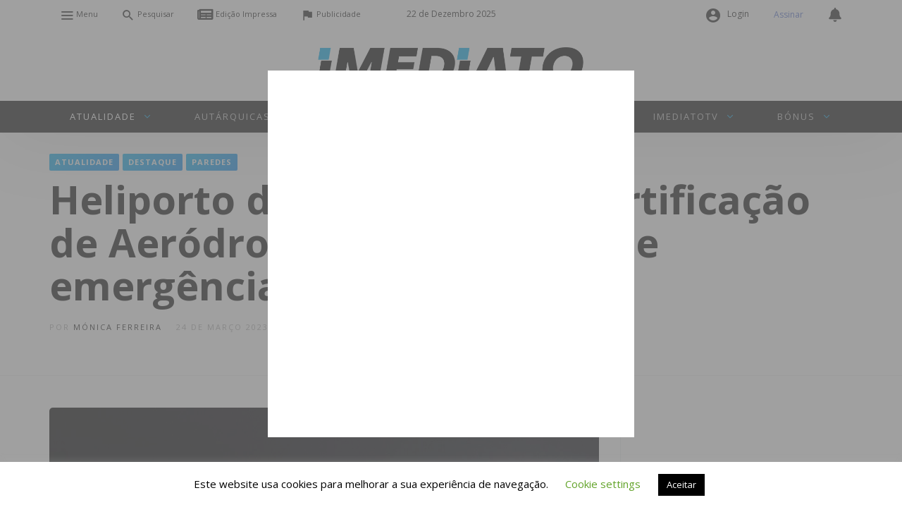

--- FILE ---
content_type: text/html; charset=UTF-8
request_url: https://www.imediato.pt/heliporto-de-baltar-recebe-certificacao-de-aerodromo-e-testa-plano-de-emergencia/
body_size: 39117
content:
<!DOCTYPE html>
<html lang="pt-PT" prefix="og: https://ogp.me/ns#">
<head>
<meta charset="UTF-8">
<meta name="viewport" content="width=device-width, user-scalable=no, initial-scale=1.0, minimum-scale=1.0, maximum-scale=1.0">
<link rel="profile" href="//gmpg.org/xfn/11"/>
<link rel="stylesheet" href="https://cdnjs.cloudflare.com/ajax/libs/font-awesome/5.13.1/css/all.min.css"></link>
	<style>img:is([sizes="auto" i], [sizes^="auto," i]) {contain-intrinsic-size:3000px 1500px}</style>
	
<!-- Search Engine Optimization by Rank Math PRO - https://rankmath.com/ -->
<title>Heliporto de Baltar recebe certificação de Aeródromo e testa plano de emergência - Imediato - Jornal Regional</title>
<meta name="description" content="O Heliporto de Paredes – Baltar, situado no quartel dos Bombeiros Voluntários de Baltar, recebeu recentemente a certificação de Aeródromo para classe II, e na"/>
<meta name="robots" content="follow, index, max-snippet:-1, max-video-preview:-1, max-image-preview:large"/>
<link rel="canonical" href="https://www.imediato.pt/heliporto-de-baltar-recebe-certificacao-de-aerodromo-e-testa-plano-de-emergencia/"/>
<meta property="og:locale" content="pt_PT"/>
<meta property="og:type" content="article"/>
<meta property="og:title" content="Heliporto de Baltar recebe certificação de Aeródromo e testa plano de emergência - Imediato - Jornal Regional"/>
<meta property="og:description" content="O Heliporto de Paredes – Baltar, situado no quartel dos Bombeiros Voluntários de Baltar, recebeu recentemente a certificação de Aeródromo para classe II, e na"/>
<meta property="og:url" content="https://www.imediato.pt/heliporto-de-baltar-recebe-certificacao-de-aerodromo-e-testa-plano-de-emergencia/"/>
<meta property="og:site_name" content="Imediato - Jornal Regional"/>
<meta property="article:publisher" content="https://www.facebook.com/jornalimediato/"/>
<meta property="article:section" content="Atualidade"/>
<meta property="og:image" content="https://www.imediato.pt/wp-content/uploads/2023/03/Simulacro_Baltar.jpg"/>
<meta property="og:image:secure_url" content="https://www.imediato.pt/wp-content/uploads/2023/03/Simulacro_Baltar.jpg"/>
<meta property="og:image:width" content="1500"/>
<meta property="og:image:height" content="850"/>
<meta property="og:image:alt" content="Heliporto de Baltar recebe certificação de Aeródromo e testa plano de emergência"/>
<meta property="og:image:type" content="image/jpeg"/>
<meta property="article:published_time" content="2023-03-24T21:00:14+00:00"/>
<meta name="twitter:card" content="summary_large_image"/>
<meta name="twitter:title" content="Heliporto de Baltar recebe certificação de Aeródromo e testa plano de emergência - Imediato - Jornal Regional"/>
<meta name="twitter:description" content="O Heliporto de Paredes – Baltar, situado no quartel dos Bombeiros Voluntários de Baltar, recebeu recentemente a certificação de Aeródromo para classe II, e na"/>
<meta name="twitter:image" content="https://www.imediato.pt/wp-content/uploads/2023/03/Simulacro_Baltar.jpg"/>
<meta name="twitter:label1" content="Written by"/>
<meta name="twitter:data1" content="Mónica Ferreira"/>
<meta name="twitter:label2" content="Time to read"/>
<meta name="twitter:data2" content="Less than a minute"/>
<script type="application/ld+json" class="rank-math-schema-pro">{"@context":"https://schema.org","@graph":[{"@type":["LocalBusiness","Organization"],"@id":"https://www.imediato.pt/#organization","name":"Imediato - Jornal Regional","url":"https://www.imediato.pt","sameAs":["https://www.facebook.com/jornalimediato/"],"openingHours":["Monday,Tuesday,Wednesday,Thursday,Friday,Saturday,Sunday 09:00-17:00"]},{"@type":"WebSite","@id":"https://www.imediato.pt/#website","url":"https://www.imediato.pt","name":"Imediato - Jornal Regional","publisher":{"@id":"https://www.imediato.pt/#organization"},"inLanguage":"pt-PT"},{"@type":"ImageObject","@id":"https://www.imediato.pt/wp-content/uploads/2023/03/Simulacro_Baltar.jpg","url":"https://www.imediato.pt/wp-content/uploads/2023/03/Simulacro_Baltar.jpg","width":"1500","height":"850","inLanguage":"pt-PT"},{"@type":"WebPage","@id":"https://www.imediato.pt/heliporto-de-baltar-recebe-certificacao-de-aerodromo-e-testa-plano-de-emergencia/#webpage","url":"https://www.imediato.pt/heliporto-de-baltar-recebe-certificacao-de-aerodromo-e-testa-plano-de-emergencia/","name":"Heliporto de Baltar recebe certifica\u00e7\u00e3o de Aer\u00f3dromo e testa plano de emerg\u00eancia - Imediato - Jornal Regional","datePublished":"2023-03-24T21:00:14+00:00","dateModified":"2023-03-24T21:00:14+00:00","isPartOf":{"@id":"https://www.imediato.pt/#website"},"primaryImageOfPage":{"@id":"https://www.imediato.pt/wp-content/uploads/2023/03/Simulacro_Baltar.jpg"},"inLanguage":"pt-PT"},{"@type":"Person","@id":"https://www.imediato.pt/author/monica/","name":"M\u00f3nica Ferreira","url":"https://www.imediato.pt/author/monica/","image":{"@type":"ImageObject","@id":"https://secure.gravatar.com/avatar/9ebd1248d717573044d6612625188651bd1c62794db570f88ccd010c95935f17?s=96&amp;d=mm&amp;r=g","url":"https://secure.gravatar.com/avatar/9ebd1248d717573044d6612625188651bd1c62794db570f88ccd010c95935f17?s=96&amp;d=mm&amp;r=g","caption":"M\u00f3nica Ferreira","inLanguage":"pt-PT"},"worksFor":{"@id":"https://www.imediato.pt/#organization"}},{"@type":"NewsArticle","headline":"Heliporto de Baltar recebe certifica\u00e7\u00e3o de Aer\u00f3dromo e testa plano de emerg\u00eancia - Imediato - Jornal Regional","datePublished":"2023-03-24T21:00:14+00:00","dateModified":"2023-03-24T21:00:14+00:00","articleSection":"Atualidade, Destaque, Paredes","author":{"@id":"https://www.imediato.pt/author/monica/","name":"M\u00f3nica Ferreira"},"publisher":{"@id":"https://www.imediato.pt/#organization"},"description":"O Heliporto de Paredes \u2013 Baltar, situado no quartel dos Bombeiros Volunt\u00e1rios de Baltar, recebeu recentemente a certifica\u00e7\u00e3o de Aer\u00f3dromo para classe II, e na","copyrightYear":"2023","copyrightHolder":{"@id":"https://www.imediato.pt/#organization"},"name":"Heliporto de Baltar recebe certifica\u00e7\u00e3o de Aer\u00f3dromo e testa plano de emerg\u00eancia - Imediato - Jornal Regional","@id":"https://www.imediato.pt/heliporto-de-baltar-recebe-certificacao-de-aerodromo-e-testa-plano-de-emergencia/#richSnippet","isPartOf":{"@id":"https://www.imediato.pt/heliporto-de-baltar-recebe-certificacao-de-aerodromo-e-testa-plano-de-emergencia/#webpage"},"image":{"@id":"https://www.imediato.pt/wp-content/uploads/2023/03/Simulacro_Baltar.jpg"},"inLanguage":"pt-PT","mainEntityOfPage":{"@id":"https://www.imediato.pt/heliporto-de-baltar-recebe-certificacao-de-aerodromo-e-testa-plano-de-emergencia/#webpage"}}]}</script>
<!-- /Rank Math WordPress SEO plugin -->

<link rel='dns-prefetch' href='//www.googletagmanager.com'/>
<link rel='dns-prefetch' href='//fonts.googleapis.com'/>
<link rel="alternate" type="application/rss+xml" title="Imediato - Jornal Regional &raquo; Feed" href="https://www.imediato.pt/feed/"/>
<link rel="alternate" type="application/rss+xml" title="Imediato - Jornal Regional &raquo; Feed de comentários" href="https://www.imediato.pt/comments/feed/"/>
<link rel="alternate" type="application/rss+xml" title="Feed de comentários de Imediato - Jornal Regional &raquo; Heliporto de Baltar recebe certificação de Aeródromo e testa plano de emergência" href="https://www.imediato.pt/heliporto-de-baltar-recebe-certificacao-de-aerodromo-e-testa-plano-de-emergencia/feed/"/>
<style id="newsbeat-theme-global-css-vars">:root{--base-gutter:15px;--base-gutter-x2:30px;--thumbnail-radius:5px;--entry-content-max-w:800px;--color-primary:#00b0f2;--color-secondary:#111;--color-tertiary:#19b4cf;--color-primary-start:rgba(0,176,242,.95);--color-primary-end:rgba(0,136,242,.95);--color-primary-start70:rgba(0,176,242,.7);--color-primary-end70:rgba(0,136,242,.7);--color-primary-light:#b3e7fb;--color-primary-light-start:rgba(179,231,251,.95);--color-primary-light-end:rgba(179,219,251,.95);--color-primary-light-start70:rgba(179,231,251,.7);--color-primary-light-end70:rgba(179,219,251,.7);--color-primary5:rgba(0,176,242,.05);--color-primary10:rgba(0,176,242,.1);--color-primary30:rgba(0,176,242,.3);--color-primary50:rgba(0,176,242,.5);--color-primary70:rgba(0,176,242,.7);--color-primary-darken5:#009dd9;--color-primary-darken10:#008bbf;--color-primary-darken30:#004159;--color-primary-darken50:#000;--color-primary-darken70:#000;--color-primary-hue10:#0088f2;--color-primary-hue25:#004bf2;--color-primary-hue50:#1a00f2;--gradient:1;--gradient-orientation:diagonal;--gradient-intensity:10;--color-gray:#b0b0b0;--color-gray-hover:#414141;--primary-border-color:#009cf2;--color-border:rgba(95,131,137,.1);--color-border-hover:rgba(95,131,137,.65);--color-border-light:rgba(255,255,255,.15);--bg-gray:#f2f5f6;--bg-light-gray:#f7f9f9;--bg-dark-gray:#eaeaea;--headings-font:"Open Sans" , sans-serif;--content-font:"Open Sans" , sans-serif}</style>
		<!-- This site uses the Google Analytics by MonsterInsights plugin v9.11.0 - Using Analytics tracking - https://www.monsterinsights.com/ -->
							<script src="//www.googletagmanager.com/gtag/js?id=G-R4R7601H9S" data-cfasync="false" data-wpfc-render="false" type="text/javascript" async></script>
			<script data-cfasync="false" data-wpfc-render="false" type="text/javascript">var mi_version='9.11.0';var mi_track_user=true;var mi_no_track_reason='';var MonsterInsightsDefaultLocations={"page_location":"https:\/\/www.imediato.pt\/heliporto-de-baltar-recebe-certificacao-de-aerodromo-e-testa-plano-de-emergencia\/"};if(typeof MonsterInsightsPrivacyGuardFilter==='function'){var MonsterInsightsLocations=(typeof MonsterInsightsExcludeQuery==='object')?MonsterInsightsPrivacyGuardFilter(MonsterInsightsExcludeQuery):MonsterInsightsPrivacyGuardFilter(MonsterInsightsDefaultLocations);}else{var MonsterInsightsLocations=(typeof MonsterInsightsExcludeQuery==='object')?MonsterInsightsExcludeQuery:MonsterInsightsDefaultLocations;}var disableStrs=['ga-disable-G-R4R7601H9S',];function __gtagTrackerIsOptedOut(){for(var index=0;index<disableStrs.length;index++){if(document.cookie.indexOf(disableStrs[index]+'=true')>-1){return true;}}return false;}if(__gtagTrackerIsOptedOut()){for(var index=0;index<disableStrs.length;index++){window[disableStrs[index]]=true;}}function __gtagTrackerOptout(){for(var index=0;index<disableStrs.length;index++){document.cookie=disableStrs[index]+'=true; expires=Thu, 31 Dec 2099 23:59:59 UTC; path=/';window[disableStrs[index]]=true;}}if('undefined'===typeof gaOptout){function gaOptout(){__gtagTrackerOptout();}}window.dataLayer=window.dataLayer||[];window.MonsterInsightsDualTracker={helpers:{},trackers:{},};if(mi_track_user){function __gtagDataLayer(){dataLayer.push(arguments);}function __gtagTracker(type,name,parameters){if(!parameters){parameters={};}if(parameters.send_to){__gtagDataLayer.apply(null,arguments);return;}if(type==='event'){parameters.send_to=monsterinsights_frontend.v4_id;var hookName=name;if(typeof parameters['event_category']!=='undefined'){hookName=parameters['event_category']+':'+name;}if(typeof MonsterInsightsDualTracker.trackers[hookName]!=='undefined'){MonsterInsightsDualTracker.trackers[hookName](parameters);}else{__gtagDataLayer('event',name,parameters);}}else{__gtagDataLayer.apply(null,arguments);}}__gtagTracker('js',new Date());__gtagTracker('set',{'developer_id.dZGIzZG':true,});if(MonsterInsightsLocations.page_location){__gtagTracker('set',MonsterInsightsLocations);}__gtagTracker('config','G-R4R7601H9S',{"forceSSL":"true","link_attribution":"true"});window.gtag=__gtagTracker;(function(){var noopfn=function(){return null;};var newtracker=function(){return new Tracker();};var Tracker=function(){return null;};var p=Tracker.prototype;p.get=noopfn;p.set=noopfn;p.send=function(){var args=Array.prototype.slice.call(arguments);args.unshift('send');__gaTracker.apply(null,args);};var __gaTracker=function(){var len=arguments.length;if(len===0){return;}var f=arguments[len-1];if(typeof f!=='object'||f===null||typeof f.hitCallback!=='function'){if('send'===arguments[0]){var hitConverted,hitObject=false,action;if('event'===arguments[1]){if('undefined'!==typeof arguments[3]){hitObject={'eventAction':arguments[3],'eventCategory':arguments[2],'eventLabel':arguments[4],'value':arguments[5]?arguments[5]:1,}}}if('pageview'===arguments[1]){if('undefined'!==typeof arguments[2]){hitObject={'eventAction':'page_view','page_path':arguments[2],}}}if(typeof arguments[2]==='object'){hitObject=arguments[2];}if(typeof arguments[5]==='object'){Object.assign(hitObject,arguments[5]);}if('undefined'!==typeof arguments[1].hitType){hitObject=arguments[1];if('pageview'===hitObject.hitType){hitObject.eventAction='page_view';}}if(hitObject){action='timing'===arguments[1].hitType?'timing_complete':hitObject.eventAction;hitConverted=mapArgs(hitObject);__gtagTracker('event',action,hitConverted);}}return;}function mapArgs(args){var arg,hit={};var gaMap={'eventCategory':'event_category','eventAction':'event_action','eventLabel':'event_label','eventValue':'event_value','nonInteraction':'non_interaction','timingCategory':'event_category','timingVar':'name','timingValue':'value','timingLabel':'event_label','page':'page_path','location':'page_location','title':'page_title','referrer':'page_referrer',};for(arg in args){if(!(!args.hasOwnProperty(arg)||!gaMap.hasOwnProperty(arg))){hit[gaMap[arg]]=args[arg];}else{hit[arg]=args[arg];}}return hit;}try{f.hitCallback();}catch(ex){}};__gaTracker.create=newtracker;__gaTracker.getByName=newtracker;__gaTracker.getAll=function(){return[];};__gaTracker.remove=noopfn;__gaTracker.loaded=true;window['__gaTracker']=__gaTracker;})();}else{console.log("");(function(){function __gtagTracker(){return null;}window['__gtagTracker']=__gtagTracker;window['gtag']=__gtagTracker;})();}</script>
							<!-- / Google Analytics by MonsterInsights -->
		<script type="text/javascript">//<![CDATA[
window._wpemojiSettings={"baseUrl":"https:\/\/s.w.org\/images\/core\/emoji\/16.0.1\/72x72\/","ext":".png","svgUrl":"https:\/\/s.w.org\/images\/core\/emoji\/16.0.1\/svg\/","svgExt":".svg","source":{"concatemoji":"https:\/\/www.imediato.pt\/wp-includes\/js\/wp-emoji-release.min.js?ver=6.8.2"}};!function(s,n){var o,i,e;function c(e){try{var t={supportTests:e,timestamp:(new Date).valueOf()};sessionStorage.setItem(o,JSON.stringify(t))}catch(e){}}function p(e,t,n){e.clearRect(0,0,e.canvas.width,e.canvas.height),e.fillText(t,0,0);var t=new Uint32Array(e.getImageData(0,0,e.canvas.width,e.canvas.height).data),a=(e.clearRect(0,0,e.canvas.width,e.canvas.height),e.fillText(n,0,0),new Uint32Array(e.getImageData(0,0,e.canvas.width,e.canvas.height).data));return t.every(function(e,t){return e===a[t]})}function u(e,t){e.clearRect(0,0,e.canvas.width,e.canvas.height),e.fillText(t,0,0);for(var n=e.getImageData(16,16,1,1),a=0;a<n.data.length;a++)if(0!==n.data[a])return!1;return!0}function f(e,t,n,a){switch(t){case"flag":return n(e,"\ud83c\udff3\ufe0f\u200d\u26a7\ufe0f","\ud83c\udff3\ufe0f\u200b\u26a7\ufe0f")?!1:!n(e,"\ud83c\udde8\ud83c\uddf6","\ud83c\udde8\u200b\ud83c\uddf6")&&!n(e,"\ud83c\udff4\udb40\udc67\udb40\udc62\udb40\udc65\udb40\udc6e\udb40\udc67\udb40\udc7f","\ud83c\udff4\u200b\udb40\udc67\u200b\udb40\udc62\u200b\udb40\udc65\u200b\udb40\udc6e\u200b\udb40\udc67\u200b\udb40\udc7f");case"emoji":return!a(e,"\ud83e\udedf")}return!1}function g(e,t,n,a){var r="undefined"!=typeof WorkerGlobalScope&&self instanceof WorkerGlobalScope?new OffscreenCanvas(300,150):s.createElement("canvas"),o=r.getContext("2d",{willReadFrequently:!0}),i=(o.textBaseline="top",o.font="600 32px Arial",{});return e.forEach(function(e){i[e]=t(o,e,n,a)}),i}function t(e){var t=s.createElement("script");t.src=e,t.defer=!0,s.head.appendChild(t)}"undefined"!=typeof Promise&&(o="wpEmojiSettingsSupports",i=["flag","emoji"],n.supports={everything:!0,everythingExceptFlag:!0},e=new Promise(function(e){s.addEventListener("DOMContentLoaded",e,{once:!0})}),new Promise(function(t){var n=function(){try{var e=JSON.parse(sessionStorage.getItem(o));if("object"==typeof e&&"number"==typeof e.timestamp&&(new Date).valueOf()<e.timestamp+604800&&"object"==typeof e.supportTests)return e.supportTests}catch(e){}return null}();if(!n){if("undefined"!=typeof Worker&&"undefined"!=typeof OffscreenCanvas&&"undefined"!=typeof URL&&URL.createObjectURL&&"undefined"!=typeof Blob)try{var e="postMessage("+g.toString()+"("+[JSON.stringify(i),f.toString(),p.toString(),u.toString()].join(",")+"));",a=new Blob([e],{type:"text/javascript"}),r=new Worker(URL.createObjectURL(a),{name:"wpTestEmojiSupports"});return void(r.onmessage=function(e){c(n=e.data),r.terminate(),t(n)})}catch(e){}c(n=g(i,f,p,u))}t(n)}).then(function(e){for(var t in e)n.supports[t]=e[t],n.supports.everything=n.supports.everything&&n.supports[t],"flag"!==t&&(n.supports.everythingExceptFlag=n.supports.everythingExceptFlag&&n.supports[t]);n.supports.everythingExceptFlag=n.supports.everythingExceptFlag&&!n.supports.flag,n.DOMReady=!1,n.readyCallback=function(){n.DOMReady=!0}}).then(function(){return e}).then(function(){var e;n.supports.everything||(n.readyCallback(),(e=n.source||{}).concatemoji?t(e.concatemoji):e.wpemoji&&e.twemoji&&(t(e.twemoji),t(e.wpemoji)))}))}((window,document),window._wpemojiSettings);
//]]></script>
<!-- www.imediato.pt is managing ads with Advanced Ads 2.0.10 – https://wpadvancedads.com/ --><script id="imedi-ready">window.advanced_ads_ready=function(e,a){a=a||"complete";var d=function(e){return"interactive"===a?"loading"!==e:"complete"===e};d(document.readyState)?e():document.addEventListener("readystatechange",(function(a){d(a.target.readyState)&&e()}),{once:"interactive"===a})},window.advanced_ads_ready_queue=window.advanced_ads_ready_queue||[];</script>
		<link rel='stylesheet' id='whereiam-css-css' href='https://www.imediato.pt/wp-content/plugins/imediato/assets/style.css?ver=6.8.2' type='text/css' media='all'/>
<style id='wp-emoji-styles-inline-css' type='text/css'>img.wp-smiley,img.emoji{display:inline!important;border:none!important;box-shadow:none!important;height:1em!important;width:1em!important;margin:0 .07em!important;vertical-align:-.1em!important;background:none!important;padding:0!important}</style>
<link rel='stylesheet' id='wp-block-library-css' href='https://www.imediato.pt/wp-includes/css/dist/block-library/style.min.css?ver=6.8.2' type='text/css' media='all'/>
<style id='classic-theme-styles-inline-css' type='text/css'>.wp-block-button__link{color:#fff;background-color:#32373c;border-radius:9999px;box-shadow:none;text-decoration:none;padding:calc(.667em + 2px) calc(1.333em + 2px);font-size:1.125em}.wp-block-file__button{background:#32373c;color:#fff;text-decoration:none}</style>
<style id='global-styles-inline-css' type='text/css'>:root{--wp--preset--aspect-ratio--square:1;--wp--preset--aspect-ratio--4-3: 4/3;--wp--preset--aspect-ratio--3-4: 3/4;--wp--preset--aspect-ratio--3-2: 3/2;--wp--preset--aspect-ratio--2-3: 2/3;--wp--preset--aspect-ratio--16-9: 16/9;--wp--preset--aspect-ratio--9-16: 9/16;--wp--preset--color--black:#000;--wp--preset--color--cyan-bluish-gray:#abb8c3;--wp--preset--color--white:#fff;--wp--preset--color--pale-pink:#f78da7;--wp--preset--color--vivid-red:#cf2e2e;--wp--preset--color--luminous-vivid-orange:#ff6900;--wp--preset--color--luminous-vivid-amber:#fcb900;--wp--preset--color--light-green-cyan:#7bdcb5;--wp--preset--color--vivid-green-cyan:#00d084;--wp--preset--color--pale-cyan-blue:#8ed1fc;--wp--preset--color--vivid-cyan-blue:#0693e3;--wp--preset--color--vivid-purple:#9b51e0;--wp--preset--color--primary:#00b0f2;--wp--preset--color--secondary:#111;--wp--preset--color--very-light-gray:#eee;--wp--preset--color--very-dark-gray:#444;--wp--preset--gradient--vivid-cyan-blue-to-vivid-purple:linear-gradient(135deg,rgba(6,147,227,1) 0%,#9b51e0 100%);--wp--preset--gradient--light-green-cyan-to-vivid-green-cyan:linear-gradient(135deg,#7adcb4 0%,#00d082 100%);--wp--preset--gradient--luminous-vivid-amber-to-luminous-vivid-orange:linear-gradient(135deg,rgba(252,185,0,1) 0%,rgba(255,105,0,1) 100%);--wp--preset--gradient--luminous-vivid-orange-to-vivid-red:linear-gradient(135deg,rgba(255,105,0,1) 0%,#cf2e2e 100%);--wp--preset--gradient--very-light-gray-to-cyan-bluish-gray:linear-gradient(135deg,#eee 0%,#a9b8c3 100%);--wp--preset--gradient--cool-to-warm-spectrum:linear-gradient(135deg,#4aeadc 0%,#9778d1 20%,#cf2aba 40%,#ee2c82 60%,#fb6962 80%,#fef84c 100%);--wp--preset--gradient--blush-light-purple:linear-gradient(135deg,#ffceec 0%,#9896f0 100%);--wp--preset--gradient--blush-bordeaux:linear-gradient(135deg,#fecda5 0%,#fe2d2d 50%,#6b003e 100%);--wp--preset--gradient--luminous-dusk:linear-gradient(135deg,#ffcb70 0%,#c751c0 50%,#4158d0 100%);--wp--preset--gradient--pale-ocean:linear-gradient(135deg,#fff5cb 0%,#b6e3d4 50%,#33a7b5 100%);--wp--preset--gradient--electric-grass:linear-gradient(135deg,#caf880 0%,#71ce7e 100%);--wp--preset--gradient--midnight:linear-gradient(135deg,#020381 0%,#2874fc 100%);--wp--preset--font-size--small:13px;--wp--preset--font-size--medium:20px;--wp--preset--font-size--large:36px;--wp--preset--font-size--x-large:42px;--wp--preset--font-family--inter:"Inter" , sans-serif;--wp--preset--font-family--cardo:Cardo;--wp--preset--spacing--20:.44rem;--wp--preset--spacing--30:.67rem;--wp--preset--spacing--40:1rem;--wp--preset--spacing--50:1.5rem;--wp--preset--spacing--60:2.25rem;--wp--preset--spacing--70:3.38rem;--wp--preset--spacing--80:5.06rem;--wp--preset--shadow--natural:6px 6px 9px rgba(0,0,0,.2);--wp--preset--shadow--deep:12px 12px 50px rgba(0,0,0,.4);--wp--preset--shadow--sharp:6px 6px 0 rgba(0,0,0,.2);--wp--preset--shadow--outlined:6px 6px 0 -3px rgba(255,255,255,1) , 6px 6px rgba(0,0,0,1);--wp--preset--shadow--crisp:6px 6px 0 rgba(0,0,0,1)}:where(.is-layout-flex){gap:.5em}:where(.is-layout-grid){gap:.5em}body .is-layout-flex{display:flex}.is-layout-flex{flex-wrap:wrap;align-items:center}.is-layout-flex > :is(*, div){margin:0}body .is-layout-grid{display:grid}.is-layout-grid > :is(*, div){margin:0}:where(.wp-block-columns.is-layout-flex){gap:2em}:where(.wp-block-columns.is-layout-grid){gap:2em}:where(.wp-block-post-template.is-layout-flex){gap:1.25em}:where(.wp-block-post-template.is-layout-grid){gap:1.25em}.has-black-color{color:var(--wp--preset--color--black)!important}.has-cyan-bluish-gray-color{color:var(--wp--preset--color--cyan-bluish-gray)!important}.has-white-color{color:var(--wp--preset--color--white)!important}.has-pale-pink-color{color:var(--wp--preset--color--pale-pink)!important}.has-vivid-red-color{color:var(--wp--preset--color--vivid-red)!important}.has-luminous-vivid-orange-color{color:var(--wp--preset--color--luminous-vivid-orange)!important}.has-luminous-vivid-amber-color{color:var(--wp--preset--color--luminous-vivid-amber)!important}.has-light-green-cyan-color{color:var(--wp--preset--color--light-green-cyan)!important}.has-vivid-green-cyan-color{color:var(--wp--preset--color--vivid-green-cyan)!important}.has-pale-cyan-blue-color{color:var(--wp--preset--color--pale-cyan-blue)!important}.has-vivid-cyan-blue-color{color:var(--wp--preset--color--vivid-cyan-blue)!important}.has-vivid-purple-color{color:var(--wp--preset--color--vivid-purple)!important}.has-black-background-color{background-color:var(--wp--preset--color--black)!important}.has-cyan-bluish-gray-background-color{background-color:var(--wp--preset--color--cyan-bluish-gray)!important}.has-white-background-color{background-color:var(--wp--preset--color--white)!important}.has-pale-pink-background-color{background-color:var(--wp--preset--color--pale-pink)!important}.has-vivid-red-background-color{background-color:var(--wp--preset--color--vivid-red)!important}.has-luminous-vivid-orange-background-color{background-color:var(--wp--preset--color--luminous-vivid-orange)!important}.has-luminous-vivid-amber-background-color{background-color:var(--wp--preset--color--luminous-vivid-amber)!important}.has-light-green-cyan-background-color{background-color:var(--wp--preset--color--light-green-cyan)!important}.has-vivid-green-cyan-background-color{background-color:var(--wp--preset--color--vivid-green-cyan)!important}.has-pale-cyan-blue-background-color{background-color:var(--wp--preset--color--pale-cyan-blue)!important}.has-vivid-cyan-blue-background-color{background-color:var(--wp--preset--color--vivid-cyan-blue)!important}.has-vivid-purple-background-color{background-color:var(--wp--preset--color--vivid-purple)!important}.has-black-border-color{border-color:var(--wp--preset--color--black)!important}.has-cyan-bluish-gray-border-color{border-color:var(--wp--preset--color--cyan-bluish-gray)!important}.has-white-border-color{border-color:var(--wp--preset--color--white)!important}.has-pale-pink-border-color{border-color:var(--wp--preset--color--pale-pink)!important}.has-vivid-red-border-color{border-color:var(--wp--preset--color--vivid-red)!important}.has-luminous-vivid-orange-border-color{border-color:var(--wp--preset--color--luminous-vivid-orange)!important}.has-luminous-vivid-amber-border-color{border-color:var(--wp--preset--color--luminous-vivid-amber)!important}.has-light-green-cyan-border-color{border-color:var(--wp--preset--color--light-green-cyan)!important}.has-vivid-green-cyan-border-color{border-color:var(--wp--preset--color--vivid-green-cyan)!important}.has-pale-cyan-blue-border-color{border-color:var(--wp--preset--color--pale-cyan-blue)!important}.has-vivid-cyan-blue-border-color{border-color:var(--wp--preset--color--vivid-cyan-blue)!important}.has-vivid-purple-border-color{border-color:var(--wp--preset--color--vivid-purple)!important}.has-vivid-cyan-blue-to-vivid-purple-gradient-background{background:var(--wp--preset--gradient--vivid-cyan-blue-to-vivid-purple)!important}.has-light-green-cyan-to-vivid-green-cyan-gradient-background{background:var(--wp--preset--gradient--light-green-cyan-to-vivid-green-cyan)!important}.has-luminous-vivid-amber-to-luminous-vivid-orange-gradient-background{background:var(--wp--preset--gradient--luminous-vivid-amber-to-luminous-vivid-orange)!important}.has-luminous-vivid-orange-to-vivid-red-gradient-background{background:var(--wp--preset--gradient--luminous-vivid-orange-to-vivid-red)!important}.has-very-light-gray-to-cyan-bluish-gray-gradient-background{background:var(--wp--preset--gradient--very-light-gray-to-cyan-bluish-gray)!important}.has-cool-to-warm-spectrum-gradient-background{background:var(--wp--preset--gradient--cool-to-warm-spectrum)!important}.has-blush-light-purple-gradient-background{background:var(--wp--preset--gradient--blush-light-purple)!important}.has-blush-bordeaux-gradient-background{background:var(--wp--preset--gradient--blush-bordeaux)!important}.has-luminous-dusk-gradient-background{background:var(--wp--preset--gradient--luminous-dusk)!important}.has-pale-ocean-gradient-background{background:var(--wp--preset--gradient--pale-ocean)!important}.has-electric-grass-gradient-background{background:var(--wp--preset--gradient--electric-grass)!important}.has-midnight-gradient-background{background:var(--wp--preset--gradient--midnight)!important}.has-small-font-size{font-size:var(--wp--preset--font-size--small)!important}.has-medium-font-size{font-size:var(--wp--preset--font-size--medium)!important}.has-large-font-size{font-size:var(--wp--preset--font-size--large)!important}.has-x-large-font-size{font-size:var(--wp--preset--font-size--x-large)!important}:where(.wp-block-post-template.is-layout-flex){gap:1.25em}:where(.wp-block-post-template.is-layout-grid){gap:1.25em}:where(.wp-block-columns.is-layout-flex){gap:2em}:where(.wp-block-columns.is-layout-grid){gap:2em}:root :where(.wp-block-pullquote){font-size:1.5em;line-height:1.6}</style>
<link rel='stylesheet' id='awesome-weather-css' href='https://www.imediato.pt/wp-content/plugins/awesome-weather/awesome-weather.css?ver=6.8.2' type='text/css' media='all'/>
<link rel='stylesheet' id='bbp-default-css' href='https://www.imediato.pt/wp-content/themes/newsbeat/css/bbpress.min.css?ver=2.6.14' type='text/css' media='all'/>
<link rel='stylesheet' id='contact-form-7-css' href='https://www.imediato.pt/wp-content/plugins/contact-form-7/includes/css/styles.css?ver=6.1.1' type='text/css' media='all'/>
<link rel='stylesheet' id='cookie-law-info-css' href='https://www.imediato.pt/wp-content/plugins/cookie-law-info/legacy/public/css/cookie-law-info-public.css?ver=3.3.3' type='text/css' media='all'/>
<link rel='stylesheet' id='cookie-law-info-gdpr-css' href='https://www.imediato.pt/wp-content/plugins/cookie-law-info/legacy/public/css/cookie-law-info-gdpr.css?ver=3.3.3' type='text/css' media='all'/>
<link rel='stylesheet' id='imediato-ads-bootstrap-css' href='https://www.imediato.pt/wp-content/plugins/imediato-ads/public/css/bootstrap.min.css' type='text/css' media='all'/>
<link rel='stylesheet' id='imediato-ads-css' href='https://www.imediato.pt/wp-content/plugins/imediato-ads/public/css/imediato-ads-public.css?ver=1.0.0' type='text/css' media='all'/>
<link rel='stylesheet' id='woocommerce-layout-css' href='https://www.imediato.pt/wp-content/plugins/woocommerce/assets/css/woocommerce-layout.css?ver=9.4.0' type='text/css' media='all'/>
<link rel='stylesheet' id='woocommerce-smallscreen-css' href='https://www.imediato.pt/wp-content/plugins/woocommerce/assets/css/woocommerce-smallscreen.css?ver=9.4.0' type='text/css' media='only screen and (max-width: 768px)'/>
<link rel='stylesheet' id='woocommerce-general-css' href='https://www.imediato.pt/wp-content/plugins/woocommerce/assets/css/woocommerce.css?ver=9.4.0' type='text/css' media='all'/>
<style id='woocommerce-inline-inline-css' type='text/css'>.woocommerce form .form-row .required{visibility:visible}</style>
<link rel='stylesheet' id='ez-toc-css' href='https://www.imediato.pt/wp-content/plugins/easy-table-of-contents/assets/css/screen.min.css?ver=2.0.75' type='text/css' media='all'/>
<style id='ez-toc-inline-css' type='text/css'>div#ez-toc-container .ez-toc-title{font-size:120%}div#ez-toc-container .ez-toc-title{font-weight:500}div#ez-toc-container ul li,div#ez-toc-container ul li a{font-size:95%}div#ez-toc-container ul li,div#ez-toc-container ul li a{font-weight:500}div#ez-toc-container nav ul ul li{font-size:90%}.ez-toc-container-direction{direction:ltr}.ez-toc-counter ul{counter-reset:item}.ez-toc-counter nav ul li a::before{content:counters(item,'.',decimal) '. ';display:inline-block;counter-increment:item;flex-grow:0;flex-shrink:0;margin-right:.2em;float:left}.ez-toc-widget-direction{direction:ltr}.ez-toc-widget-container ul{counter-reset:item}.ez-toc-widget-container nav ul li a::before{content:counters(item,'.',decimal) '. ';display:inline-block;counter-increment:item;flex-grow:0;flex-shrink:0;margin-right:.2em;float:left}</style>
<link rel='stylesheet' id='advanced-ads-layer-fancybox-css-css' href='https://www.imediato.pt/wp-content/plugins/advanced-ads-layer/public/assets/fancybox/jquery.fancybox-1.3.4.css?ver=1.3.4' type='text/css' media='all'/>
<link rel='stylesheet' id='yith-quick-view-css' href='https://www.imediato.pt/wp-content/plugins/yith-woocommerce-quick-view/assets/css/yith-quick-view.css?ver=2.10.0' type='text/css' media='all'/>
<style id='yith-quick-view-inline-css' type='text/css'>#yith-quick-view-modal .yith-quick-view-overlay{background:rgba(0,0,0,.8)}#yith-quick-view-modal .yith-wcqv-main{background:#fff}#yith-quick-view-close{color:#cdcdcd}#yith-quick-view-close:hover{color:red}</style>
<link rel='stylesheet' id='wc-memberships-frontend-css' href='https://www.imediato.pt/wp-content/plugins/woocommerce-memberships/assets/css/frontend/wc-memberships-frontend.min.css?ver=1.22.7' type='text/css' media='all'/>
<link rel='stylesheet' id='newsbeat-woocommerce-css' href='https://www.imediato.pt/wp-content/themes/newsbeat/inc/woocommerce/css/theme.css?ver=20190510' type='text/css' media='all'/>
<link rel='stylesheet' id='tablepress-default-css' href='https://www.imediato.pt/wp-content/tablepress-combined.min.css?ver=45' type='text/css' media='all'/>
<link rel='stylesheet' id='unslider-css-css' href='https://www.imediato.pt/wp-content/plugins/advanced-ads-slider/public/assets/css/unslider.css?ver=2.0.2' type='text/css' media='all'/>
<link rel='stylesheet' id='slider-css-css' href='https://www.imediato.pt/wp-content/plugins/advanced-ads-slider/public/assets/css/slider.css?ver=2.0.2' type='text/css' media='all'/>
<link rel='stylesheet' id='dhvc-form-font-awesome-css' href='https://www.imediato.pt/wp-content/plugins/dhvc-form/assets/fonts/font-awesome/css/font-awesome.min.css?ver=4.1.0' type='text/css' media='all'/>
<link rel='stylesheet' id='dhvc-form-css' href='https://www.imediato.pt/wp-content/plugins/dhvc-form/assets/css/style.css?ver=2.2.36' type='text/css' media='all'/>
<link rel='stylesheet' id='wp-real-review-css' href='https://www.imediato.pt/wp-content/plugins/wp-real-review/css/style.css?ver=1.0' type='text/css' media='all'/>
<link rel='stylesheet' id='wp-social-counter-css' href='https://www.imediato.pt/wp-content/plugins/wp-social-counter/css/style.css?ver=1.0' type='text/css' media='all'/>
<link rel='stylesheet' id='wp-post-blocks-css' href='https://www.imediato.pt/wp-content/plugins/wp-post-blocks/css/style.css?ver=11012015' type='text/css' media='all'/>
<link rel='stylesheet' id='bootstrap-css' href='https://www.imediato.pt/wp-content/themes/newsbeat/css/bootstrap.min.css?ver=3.3.5' type='text/css' media='all'/>
<link rel='stylesheet' id='themicons-css' href='https://www.imediato.pt/wp-content/themes/newsbeat/css/themicons.min.css?ver=20190405' type='text/css' media='all'/>
<link rel='stylesheet' id='flexslider-css' href='https://www.imediato.pt/wp-content/themes/newsbeat/css/flexslider.min.css?ver=2.6.0' type='text/css' media='all'/>
<link rel='stylesheet' id='newsbeat-theme-css' href='https://www.imediato.pt/wp-content/themes/newsbeat/inc/css/style.min.css?ver=6.8.2' type='text/css' media='all'/>
<style id='newsbeat-theme-inline-css' type='text/css'>.post-thumbnail{overflow:hidden}.post-thumbnail:after{background-image:linear-gradient(to right,transparent,rgba(255,255,255,.2));content:"";position:absolute;display:block;width:50%;height:100%;top:0;left:-75%;-webkit-transform:skewX(-25deg);transform:skewX(-25deg);pointer-events:none;z-index:2}.brick:hover .post-thumbnail:after,.post-thumbnail:hover:after{-webkit-animation:shine .85s;animation:shine .85s}@-webkit-keyframes shine{100%{left:125%}}@keyframes shine{100%{left:125%}}.nb__afx-bricks .post-bricks .brick-c:before{content:"";background-color:#fff;position:absolute;left:0;right:0;top:0;bottom:0;-webkit-transition:-webkit-transform .5s cubic-bezier(.770,.000,.175,1.000);transition:transform .5s cubic-bezier(.770,.000,.175,1.000);will-change:transform , opacity;-webkit-transform:scaleX(1);transform:scaleX(1);z-index:10;display:block}.nb__afx-bricks .post-bricks .nb__afx-start .brick-c:before{-webkit-transform:scaleX(0);transform:scaleX(0);-webkit-transform-origin:right top;transform-origin:right top}.nb__afx-bricks .post-bricks .nb__afx-completed .brick-c:before{display:none}.nb__afx-bricks .post-bricks .brick-bg,.nb__afx-bricks .post-bricks .brick-c-i{visibility:hidden;opacity:0}.post-bricks.nb__afx-fired .brick-bg,.post-bricks.nb__afx-fired .brick-c-i{visibility:visible;opacity:1}.nb__afx-bricks .post-bricks .brick-e-h,.nb__afx-bricks .post-bricks .brick-e-f{opacity:0;-webkit-transition:transform .45s ease .55s , opacity .35s linear .55s;transition:transform .45s ease .55s , opacity .35s linear .55s;-webkit-transform:translateY(20px);transform:translateY(20px)}.nb__afx-bricks .post-bricks .brick-e-f{transition-delay:.75s}.nb__afx-bricks .post-bricks .brick-e-h .brick-e-m,.nb__afx-bricks .post-bricks .brick-e-s{opacity:0;-webkit-transform:translateY(10px);transform:translateY(10px)}.nb__afx-bricks .post-bricks .brick-e-h .brick-e-m .meta-info{white-space:nowrap}.nb__afx-bricks .post-bricks .nb__afx-start .brick-e-h .brick-e-m,.nb__afx-bricks .post-bricks .nb__afx-start .brick-e-s{-webkit-transition:transform .45s ease .75s , opacity .34s linear .75s;transition:transform .45s ease .75s , opacity .34s linear .75s;-webkit-transform:translateY(0);transform:translateY(0);opacity:1}.nb__afx-bricks .post-bricks .nb__afx-start .brick-e-h .brick-e-m.below{transition-delay:.85s;-webkit-transition-delay:.85s}.nb__afx-bricks .post-bricks .nb__afx-start .brick-e-h,.nb__afx-bricks .post-bricks .nb__afx-start .brick-e-f{opacity:1;-webkit-transform:translateY(0);transform:translateY(0)}.nb__afx-blocks .m-h-w article .entry-title,.nb__afx-blocks .m-h-w article .entry-meta,.nb__afx-blocks .m-h-w article .entry-summary,.nb__afx-blocks .m-h-w article .post-thumbnail,.nb__afx-blocks .post-blocks article .entry-title,.nb__afx-blocks .post-blocks article .entry-meta,.nb__afx-blocks .post-blocks article .entry-summary,.nb__afx-blocks .post-blocks article .post-thumbnail,.nb__afx-blocks .post-blocks .pbs-related{position:relative}.nb__afx-blocks .post-blocks .pbs-module-7:before{opacity:0}.nb__afx-blocks .m-h-w article .entry-title:before,.nb__afx-blocks .m-h-w article .entry-meta:before,.nb__afx-blocks .m-h-w article .entry-summary:before,.nb__afx-blocks .m-h-w article .post-thumbnail:before,.nb__afx-blocks .post-blocks article .entry-title:before,.nb__afx-blocks .post-blocks article .entry-meta:before,.nb__afx-blocks .post-blocks article .entry-summary:before,.nb__afx-blocks .post-blocks article .post-thumbnail:before,.nb__afx-blocks .post-blocks .pbs-related:before{content:"";display:block;background:#eee;position:absolute;width:100%;left:0;right:0;height:100%;opacity:1;-webkit-transition:isibility .3s linear , opacity .4s ease;transition:isibility .3s linear , opacity .4s ease;z-index:10;pointer-events:none}.nb__afx-blocks .m-h-w article.nb__afx-start .entry-title:before,.nb__afx-blocks .m-h-w article.nb__afx-start .entry-meta:before,.nb__afx-blocks .m-h-w article.nb__afx-start .entry-summary:before,.nb__afx-blocks .m-h-w article.nb__afx-start .post-thumbnail:before,.nb__afx-blocks .post-blocks article.nb__afx-start .entry-title:before,.nb__afx-blocks .post-blocks article.nb__afx-start .entry-meta:before,.nb__afx-blocks .post-blocks article.nb__afx-start .entry-summary:before,.nb__afx-blocks .post-blocks article.nb__afx-start .post-thumbnail:before,.nb__afx-blocks .post-blocks.nb__afx-fired .pbs-related:before{opacity:0}.nb__afx-blocks .post-blocks .pbs-module-7.nb__afx-start:before{opacity:1;-webkit-transition:opacity .2s linear;transition:opacity .2s linear}.inline-related-posts h3{font-size:120%;margin-bottom:5px}.inline-related-posts{padding:var(--base-gutter) 0;border-style:solid;border-color:var(--color-border);border-width:1px 0;margin-bottom:var(--base-gutter-x2);clear:both;overflow:hidden}.inline-related-posts ul{padding:0;margin:0;font-size:13px}.inline-related-posts ul li{list-style:none;padding-top:5px;padding-bottom:5px}.inline-related-posts ul li:last-child{padding-bottom:0}.inline-related-posts ul li a{box-shadow:none!important;-webkit-box-shadow:none!important}.inline-related-posts ul li a:hover{text-decoration:underline}.inline-related-posts.design-floated{float:left;margin-right:1.5em!important;margin-bottom:1.5em!important;margin-top:5px;border-width:0;padding:0}.inline-related-posts.design-dual li{list-style:none;width:45%;float:left;margin-right:5%}.inline-related-posts.design-dual li img{}.nba-irp-thumb img{margin-right:10px;float:left;max-width:60px}.nba-irp-thumb-medium{font-weight:bold}.nba-irp-thumb-medium img{display:block;margin-bottom:10px}@media only screen and (min-width:768px){.inline-related-posts.design-floated{width:250px}}.inline-related-posts.design-floated ul{}#post-reading-indicator-bar::-webkit-progress-bar{background:transparent}#post-reading-indicator-bar::-webkit-progress-value{background-color:#00b0f2}#post-reading-indicator-bar{display:block;background:rgba(255,255,255,0);height:4px;position:fixed;top:0;left:0;z-index:999;width:100%;border-width:0}</style>
<link crossorigin="anonymous" rel='stylesheet' id='newsbeat-typo-opensans-css' href='//fonts.googleapis.com/css?family=Open+Sans%3A400%2C700&#038;ver=6.8.2' type='text/css' media='all'/>
<link rel='stylesheet' id='newsbeat-typo-opensans-ext-css' href='https://www.imediato.pt/wp-content/themes/newsbeat/inc/typo/opensans/style.css?ver=6.8.2' type='text/css' media='all'/>
<link rel='stylesheet' id='newsbeat-custom-css' href='https://www.imediato.pt/wp-content/uploads/newsbeat/css/custom.css?ver=1.0.6' type='text/css' media='all'/>
<script type="text/javascript" src="https://www.imediato.pt/wp-includes/js/jquery/jquery.min.js?ver=3.7.1" id="jquery-core-js"></script>
<script type="text/javascript" src="https://www.imediato.pt/wp-includes/js/jquery/jquery-migrate.min.js?ver=3.4.1" id="jquery-migrate-js"></script>
<script type="text/javascript" src="https://www.imediato.pt/wp-content/plugins/google-analytics-for-wordpress/assets/js/frontend-gtag.min.js?ver=9.11.0" id="monsterinsights-frontend-script-js" async="async" data-wp-strategy="async"></script>
<script data-cfasync="false" data-wpfc-render="false" type="text/javascript" id='monsterinsights-frontend-script-js-extra'>//<![CDATA[
var monsterinsights_frontend={"js_events_tracking":"true","download_extensions":"doc,pdf,ppt,zip,xls,docx,pptx,xlsx","inbound_paths":"[{\"path\":\"\\\/go\\\/\",\"label\":\"affiliate\"},{\"path\":\"\\\/recommend\\\/\",\"label\":\"affiliate\"}]","home_url":"https:\/\/www.imediato.pt","hash_tracking":"false","v4_id":"G-R4R7601H9S"};
//]]></script>
<script type="text/javascript" id="cookie-law-info-js-extra">//<![CDATA[
var Cli_Data={"nn_cookie_ids":[],"cookielist":[],"non_necessary_cookies":[],"ccpaEnabled":"","ccpaRegionBased":"","ccpaBarEnabled":"","strictlyEnabled":["necessary","obligatoire"],"ccpaType":"gdpr","js_blocking":"","custom_integration":"","triggerDomRefresh":"","secure_cookies":""};var cli_cookiebar_settings={"animate_speed_hide":"500","animate_speed_show":"500","background":"#FFF","border":"#b1a6a6c2","border_on":"","button_1_button_colour":"#000","button_1_button_hover":"#000000","button_1_link_colour":"#fff","button_1_as_button":"1","button_1_new_win":"","button_2_button_colour":"#333","button_2_button_hover":"#292929","button_2_link_colour":"#444","button_2_as_button":"","button_2_hidebar":"","button_3_button_colour":"#000","button_3_button_hover":"#000000","button_3_link_colour":"#fff","button_3_as_button":"1","button_3_new_win":"","button_4_button_colour":"#000","button_4_button_hover":"#000000","button_4_link_colour":"#62a329","button_4_as_button":"","button_7_button_colour":"#61a229","button_7_button_hover":"#4e8221","button_7_link_colour":"#fff","button_7_as_button":"1","button_7_new_win":"","font_family":"inherit","header_fix":"","notify_animate_hide":"1","notify_animate_show":"","notify_div_id":"#cookie-law-info-bar","notify_position_horizontal":"right","notify_position_vertical":"bottom","scroll_close":"","scroll_close_reload":"","accept_close_reload":"","reject_close_reload":"","showagain_tab":"1","showagain_background":"#fff","showagain_border":"#000","showagain_div_id":"#cookie-law-info-again","showagain_x_position":"100px","text":"#000","show_once_yn":"","show_once":"10000","logging_on":"","as_popup":"","popup_overlay":"1","bar_heading_text":"","cookie_bar_as":"banner","popup_showagain_position":"bottom-right","widget_position":"left"};var log_object={"ajax_url":"https:\/\/www.imediato.pt\/wp-admin\/admin-ajax.php"};
//]]></script>
<script type="text/javascript" src="https://www.imediato.pt/wp-content/plugins/cookie-law-info/legacy/public/js/cookie-law-info-public.js?ver=3.3.3" id="cookie-law-info-js"></script>
<script type="text/javascript" src="https://www.imediato.pt/wp-content/plugins/imediato-ads/public/js/bootstrap.bundle.min.js?ver=1.0.0" id="imediato-ads-bootstrap-js-js"></script>
<script type="text/javascript" src="https://www.imediato.pt/wp-content/plugins/imediato-ads/public/js/imediato-ads-public.js?ver=1.0.0" id="imediato-ads-js"></script>
<script type="text/javascript" src="https://www.imediato.pt/wp-content/plugins/woocommerce/assets/js/jquery-blockui/jquery.blockUI.min.js?ver=2.7.0-wc.9.4.0" id="jquery-blockui-js" data-wp-strategy="defer"></script>
<script type="text/javascript" src="https://www.imediato.pt/wp-content/plugins/woocommerce/assets/js/js-cookie/js.cookie.min.js?ver=2.1.4-wc.9.4.0" id="js-cookie-js" data-wp-strategy="defer"></script>
<script type="text/javascript" id="advanced-ads-advanced-js-js-extra">//<![CDATA[
var advads_options={"blog_id":"1","privacy":{"enabled":false,"state":"not_needed"}};
//]]></script>
<script type="text/javascript" src="https://www.imediato.pt/wp-content/plugins/advanced-ads/public/assets/js/advanced.min.js?ver=2.0.10" id="advanced-ads-advanced-js-js"></script>
<script type="text/javascript" id="advanced_ads_pro/visitor_conditions-js-extra">//<![CDATA[
var advanced_ads_pro_visitor_conditions={"referrer_cookie_name":"advanced_ads_pro_visitor_referrer","referrer_exdays":"365","page_impr_cookie_name":"advanced_ads_page_impressions","page_impr_exdays":"3650"};
//]]></script>
<script type="text/javascript" src="https://www.imediato.pt/wp-content/plugins/advanced-ads-pro/modules/advanced-visitor-conditions/inc/conditions.min.js?ver=3.0.8" id="advanced_ads_pro/visitor_conditions-js"></script>

<!-- Google tag (gtag.js) snippet added by Site Kit -->
<!-- Google Analytics snippet added by Site Kit -->
<script type="text/javascript" src="https://www.googletagmanager.com/gtag/js?id=GT-5R8SPJF" id="google_gtagjs-js" async></script>
<script type="text/javascript" id="google_gtagjs-js-after">
/* <![CDATA[ */
window.dataLayer = window.dataLayer || [];function gtag(){dataLayer.push(arguments);}
gtag("set","linker",{"domains":["www.imediato.pt"]});
gtag("js", new Date());
gtag("set", "developer_id.dZTNiMT", true);
gtag("config", "GT-5R8SPJF");
 window._googlesitekit = window._googlesitekit || {}; window._googlesitekit.throttledEvents = []; window._googlesitekit.gtagEvent = (name, data) => { var key = JSON.stringify( { name, data } ); if ( !! window._googlesitekit.throttledEvents[ key ] ) { return; } window._googlesitekit.throttledEvents[ key ] = true; setTimeout( () => { delete window._googlesitekit.throttledEvents[ key ]; }, 5 ); gtag( "event", name, { ...data, event_source: "site-kit" } ); }; 
/* ]]> */
</script>
<script></script><link rel="https://api.w.org/" href="https://www.imediato.pt/wp-json/"/><link rel="alternate" title="JSON" type="application/json" href="https://www.imediato.pt/wp-json/wp/v2/posts/34461"/><link rel="EditURI" type="application/rsd+xml" title="RSD" href="https://www.imediato.pt/xmlrpc.php?rsd"/>
<meta name="generator" content="WordPress 6.8.2"/>
<link rel='shortlink' href='https://www.imediato.pt/?p=34461'/>
<link rel="alternate" title="oEmbed (JSON)" type="application/json+oembed" href="https://www.imediato.pt/wp-json/oembed/1.0/embed?url=https%3A%2F%2Fwww.imediato.pt%2Fheliporto-de-baltar-recebe-certificacao-de-aerodromo-e-testa-plano-de-emergencia%2F"/>
<link rel="alternate" title="oEmbed (XML)" type="text/xml+oembed" href="https://www.imediato.pt/wp-json/oembed/1.0/embed?url=https%3A%2F%2Fwww.imediato.pt%2Fheliporto-de-baltar-recebe-certificacao-de-aerodromo-e-testa-plano-de-emergencia%2F&#038;format=xml"/>
	<link rel="preconnect" href="https://fonts.googleapis.com">
	<link rel="preconnect" href="https://fonts.gstatic.com">
	
		<!-- GA Google Analytics @ https://m0n.co/ga -->
		<script>(function(i,s,o,g,r,a,m){i['GoogleAnalyticsObject']=r;i[r]=i[r]||function(){(i[r].q=i[r].q||[]).push(arguments)},i[r].l=1*new Date();a=s.createElement(o),m=s.getElementsByTagName(o)[0];a.async=1;a.src=g;m.parentNode.insertBefore(a,m)})(window,document,'script','https://www.google-analytics.com/analytics.js','ga');ga('create','UA-106864728-1 ','auto');ga('set','forceSSL',true);ga('send','pageview');</script>

	<meta name="generator" content="Site Kit by Google 1.159.0"/><!-- Markup (JSON-LD) structured in schema.org ver.4.8.1 START -->
<!-- Markup (JSON-LD) structured in schema.org END -->
			<style type="text/css" media="screen">span.entry-subtitle{display:block;font-size:.53333333333333em}#comments .comments-title span.entry-subtitle{display:none}</style><script>advads_items={conditions:{},display_callbacks:{},display_effect_callbacks:{},hide_callbacks:{},backgrounds:{},effect_durations:{},close_functions:{},showed:[]};</script><style type="text/css" id="imedi-layer-custom-css"></style>	<noscript><style>.woocommerce-product-gallery{opacity:1!important}</style></noscript>
			<script type="text/javascript">var advadsCfpQueue=[];var advadsCfpAd=function(adID){if('undefined'===typeof advadsProCfp){advadsCfpQueue.push(adID)}else{advadsProCfp.addElement(adID)}}</script>
		<meta name="generator" content="Powered by WPBakery Page Builder - drag and drop page builder for WordPress."/>
<link rel="amphtml" href="https://www.imediato.pt/heliporto-de-baltar-recebe-certificacao-de-aerodromo-e-testa-plano-de-emergencia/amp/"><script async src="https://pagead2.googlesyndication.com/pagead/js/adsbygoogle.js?client=ca-pub-1497219295190953" crossorigin="anonymous"></script>
<style class='wp-fonts-local' type='text/css'>@font-face{font-family:Inter;font-style:normal;font-weight:300 900;font-display:fallback;src:url(https://www.imediato.pt/wp-content/plugins/woocommerce/assets/fonts/Inter-VariableFont_slnt,wght.woff2) format('woff2');font-stretch:normal}@font-face{font-family:Cardo;font-style:normal;font-weight:400;font-display:fallback;src:url(https://www.imediato.pt/wp-content/plugins/woocommerce/assets/fonts/cardo_normal_400.woff2) format('woff2')}</style>
<link rel="icon" href="https://www.imediato.pt/wp-content/uploads/2020/06/cropped-icon_180-32x32.png" sizes="32x32"/>
<link rel="icon" href="https://www.imediato.pt/wp-content/uploads/2020/06/cropped-icon_180-192x192.png" sizes="192x192"/>
<link rel="apple-touch-icon" href="https://www.imediato.pt/wp-content/uploads/2020/06/cropped-icon_180-180x180.png"/>
<meta name="msapplication-TileImage" content="https://www.imediato.pt/wp-content/uploads/2020/06/cropped-icon_180-270x270.png"/>
		<style type="text/css" id="wp-custom-css">.invert-color li:hover>a{color:#019cdc!important}.extra-nav .label-text{text-transform:inherit}.social-networks a:hover *{color:#2ab0f2}.nb-dd .menu li.menu-item>a:hover{color:#2ab0f2}.site-banner-wrapper{position:relative;top:-10px;box-shadow:none}.site-branding{margin-bottom:10px}.single .site-branding{margin-bottom:0}.site-title-sub.cat-links{display:none}span.woocommerce-input-wrapper{width:100%}.woocommerce form .form-row label{width:100%}header .woocommerce-form-login .form-row{width:100%;float:unset}header .woocommerce-form-login .clear{display:none}</style>
			<style id="egf-frontend-styles" type="text/css">p{}h1{}h2{}h3{}h4{}h5{}h6{}</style>
	<noscript><style>.wpb_animate_when_almost_visible{opacity:1}</style></noscript></head>
<body class="wp-singular post-template-default single single-post postid-34461 single-format-standard wp-theme-newsbeat theme-newsbeat pacos-de-ferreira woocommerce-no-js group-blog unlogged-in site-layout-default sticky-nav-smart header-layout-newspaper csb-l-default csb-s-alt est-d-gdbg est-a-default est-s-small cmt-l-default has-nb__afx nb__afx-bricks nb__afx-blocks wpb-js-composer js-comp-ver-8.5 vc_responsive aa-prefix-imedi-">
<div id="page" class="hfeed site site-wrapper">

<div id="page-inner" class="inner-wrapper in-w">
	<a class="skip-link screen-reader-text" href="#content">Skip to content</a>
	
	
	<header id="masthead" class="site-header s-h hidden-print layout-newspaper style-monotone " role="banner">
	
	
		<div class="outer secondary-nav-wrapper hidden-xs hidden-sm s-nav-w white-bg mono-color text-center">
		<div class="container">
			<div class="nav-inner-wrapper n-i-w secondary-nav">
				<div class="n-i-c">
				
<span class="current-date abs-menu">
	22 de Dezembro 2025</span><div class="extra-nav nb-dd pull-left show-label">
  <ul class="menu">
        <li class="menu-item menu-item-menu"><a href="javascript:void(0)" class="hidden-nav-toggle" data-action="toggle-menu" data-react=".hidden-nav-wrapper"><i class="ti__menu"></i>        <span class="label-text">Menu</span></a>
    </li>
        <li class="menu-item menu-item-search menu-item-has-children by-click mega-menu mmenu-layout-default mmenu-size-default">
      <a href="javascript:void(0)" data-action="open-slidedown-search" data-react="#slidedown-search"><span data-action="close-dropdown"><span aria-hidden="true"><i class="ti__close"></i></span></span><span class="hide-on-active"><i class="ti__search"></i></span>
        <span class="label-text">Pesquisar</span></a>
      <div class="mmenu-content-wrapper mmenu-ct-w">
        <div class="mmenu-content-inner mmenu-ct-i container">

          <div class="search-form-wrapper" role="search">
	<form method="get" class="search-form" action="https://www.imediato.pt/">
		<label>
			<span class="screen-reader-text">Search for:</span>
			<input type="search" class="search-field form-control" placeholder="What are you looking for?" value="" name="s" title="Search for:"/>
		</label><button type="submit" class="search-submit btn btn-default"><i class="ti__search"></i></button>
	</form>
</div>        </div>
      </div>
    </li>

        <li class="menu-item menu-item-menu">
      <a href="/edicao-impressa/">
        <i class="fas fa-newspaper"></i>        <span class="label-text">Edição Impressa</span></a>
    </li>
            <li class="menu-item menu-item-menu">
	  <!-- <a href="/publicidade/"> -->
	    <a href="/tabela-de-precos/">
            <i class="ti__flag"></i>            <span class="label-text">Publicidade</span></a>
          </a>
        </li>
        
          </ul>
</div>
<div class="extra-nav nb-dd pull-right show-label">
  <ul class="menu">
        <li class="menu-item menu-item-login menu-item-has-children by-click default-menu no-caret">
      <a href="javascript:void(0)" data-action="open-dropdown" data-react="#dropdown-login" title="Login"><span data-action="close-dropdown"><span aria-hidden="true"><i class="ti__close"></i></span></span><span class="hide-on-active"><i class="ti__account"></i><span style="margin-left: 10px">Login</span></span> <span class="label-text"></span></a>      <ul class="sub-menu">
        <li class="menu-item"><form class="woocommerce-form woocommerce-form-login login" method="post">

	
	
	<p class="form-row form-row-first">
		<label for="username">Nome de utilizador ou email&nbsp;<span class="required" aria-hidden="true">*</span><span class="screen-reader-text">Obrigatório</span></label>
		<input type="text" class="input-text" name="username" id="username" autocomplete="username" required aria-required="true"/>
	</p>
	<p class="form-row form-row-last">
		<label for="password">Senha&nbsp;<span class="required" aria-hidden="true">*</span><span class="screen-reader-text">Obrigatório</span></label>
		<input class="input-text woocommerce-Input" type="password" name="password" id="password" autocomplete="current-password" required aria-required="true"/>
	</p>
	<div class="clear"></div>

	
	<p class="form-row">
		<label class="woocommerce-form__label woocommerce-form__label-for-checkbox woocommerce-form-login__rememberme">
			<input class="woocommerce-form__input woocommerce-form__input-checkbox" name="rememberme" type="checkbox" id="rememberme" value="forever"/> <span>Manter sessão</span>
		</label>
		<input type="hidden" id="woocommerce-login-nonce" name="woocommerce-login-nonce" value="8284885b12"/><input type="hidden" name="_wp_http_referer" value="/heliporto-de-baltar-recebe-certificacao-de-aerodromo-e-testa-plano-de-emergencia/"/>		<input type="hidden" name="redirect" value=""/>
		<button type="submit" class="woocommerce-button button woocommerce-form-login__submit" name="login" value="Iniciar sessão">Iniciar sessão</button>
	</p>
	<p class="lost_password">
		<a href="https://www.imediato.pt/minha-conta/lost-password/">Perdeu a sua senha?</a>
	</p>

	<div class="clear"></div>

	
</form>
</li><li class="menu-item"><a href="https://www.imediato.pt/minha-conta/">Criar Conta</a></li>      </ul>
    </li>
	<li class="menu-item menu-item-menu">
	<style>.vc_btn3-style-gradient-custom.vc_btn-gradient-btn-6948dc1f01686:hover{color:#fff;background-color:rgba(51,152,211,.94);border:none;background-position:100% 0}</style><style>.vc_btn3-style-gradient-custom.vc_btn-gradient-btn-6948dc1f01686{color:#fff;border:none;background-color:rgba(51,179,211,.95);background-image:-webkit-linear-gradient(left,rgba(51,179,211,.95) 0%,rgba(51,152,211,.94) 50%,rgba(51,179,211,.95) 100%);background-image:linear-gradient(to right,rgba(51,179,211,.95) 0%,rgba(51,152,211,.94) 50%,rgba(51,179,211,.95) 100%);-webkit-transition:all .2s ease-in-out;transition:all .2s ease-in-out;background-size:200% 100%}</style><div class="vc_btn3-container vc_btn3-inline vc_do_btn"><a data-vc-gradient-1="rgba(51,179,211,0.95)" data-vc-gradient-2="rgba(51,152,211,0.94)" class="vc_general vc_btn3 vc_btn3-size-sm vc_btn3-shape-square vc_btn3-style-gradient-custom vc_btn-gradient-btn-6948dc1f01686" href="/faca-ja-a-sua-assinatura/" title="Assinar">Assinar</a></div><!--          <style>.vc_btn3-style-gradient-custom.vc_btn-gradient-btn-6948dc1f0197e:hover{color: #ffffff;background-color: rgba(51,152,211,0.94);border: none;background-position: 100% 0;}</style><style>.vc_btn3-style-gradient-custom.vc_btn-gradient-btn-6948dc1f0197e{color: #ffffff;border: none;background-color: rgba(51,179,211,0.95);background-image: -webkit-linear-gradient(left, rgba(51,179,211,0.95) 0%, rgba(51,152,211,0.94) 50%,rgba(51,179,211,0.95) 100%);background-image: linear-gradient(to right, rgba(51,179,211,0.95) 0%, rgba(51,152,211,0.94) 50%,rgba(51,179,211,0.95) 100%);-webkit-transition: all .2s ease-in-out;transition: all .2s ease-in-out;background-size: 200% 100%;}</style><div class="vc_btn3-container vc_btn3-inline vc_do_btn" ><a data-vc-gradient-1="rgba(51,179,211,0.95)" data-vc-gradient-2="rgba(51,152,211,0.94)" class="vc_general vc_btn3 vc_btn3-size-sm vc_btn3-shape-square vc_btn3-style-gradient-custom vc_btn-gradient-btn-6948dc1f0197e" href="/assinar/" title="Assinar">Assinar</a></div> -->
          <!-- <a href="/assinar/">
                      </a> -->
        </li>
                <li class="menu-item menu-item-menu">
          <a href="/alertas/">
            <i style="display:inline-flex; width: 20px; height: 20px;"><svg width="20" height="20 aria-hidden=" true" focusable="false" data-prefix="fas" data-icon="bell" class="svg-inline--fa fa-bell fa-w-14" role="img" xmlns="http://www.w3.org/2000/svg" viewBox="0 0 448 512"><path fill="currentColor" d="M224 512c35.32 0 63.97-28.65 63.97-64H160.03c0 35.35 28.65 64 63.97 64zm215.39-149.71c-19.32-20.76-55.47-51.99-55.47-154.29 0-77.7-54.48-139.9-127.94-155.16V32c0-17.67-14.32-32-31.98-32s-31.98 14.33-31.98 32v20.84C118.56 68.1 64.08 130.3 64.08 208c0 102.3-36.15 133.53-55.47 154.29-6 6.45-8.66 14.16-8.61 21.71.11 16.4 12.98 32 32.1 32h383.8c19.12 0 32-15.6 32.1-32 .05-7.55-2.61-15.27-8.61-21.71z"></path></svg></i>          </a>
        </li>
          </ul>
</div>
				</div>
			</div>
		</div>
	</div>
	
	<div class="outer site-banner-wrapper hidden-xs hidden-sm s-banner-w white-bg mono-color shadow-bottom">
		<div class="container">
			<div class="nav-inner-wrapper n-i-w site-banner text-center">
				<div class="n-i-c">
				<div class="site-branding-wrapper">
<div class="site-branding image-logo has-mini-logo">
		<a href="https://www.imediato.pt/" rel="home">
		<div class="site-title site-logo desktop-logo"><span>Imediato - Jornal Regional</span></div>
		<div class="site-title site-logo mobile-logo"><span aria-hidden="true">&nbsp;</span></div>	</a>
	<div class="site-description">Mais próximo de si</div>
	
	</div><!-- .site-branding -->
<div class="site-title-sub cat-links"><a href="https://www.imediato.pt/category/atualidade/" title="View all posts in Atualidade" class="bg-by-cat cat-tag atualidade">Atualidade</a><a href="https://www.imediato.pt/category/destaque/" title="View all posts in Destaque" class="bg-by-cat cat-tag destaque">Destaque</a><a href="https://www.imediato.pt/category/atualidade/paredes/" title="View all posts in Paredes" class="bg-by-cat cat-tag paredes">Paredes</a></div></div>				</div>
			</div>
		</div>
	</div>
		<div class="outer primary-nav-wrapper p-nav-w">
		<div class="hidden-xs hidden-sm secondary-bg invert-color">
			<div class="container">
				<div class="nav-inner-wrapper n-i-w primary-nav">
					<div class="n-i-c">
					<nav id="site-primary-nav-menu" class="primary-nav-menu priority-nav loading nb-dd" role="navigation">
		
	<ul id="primary-menu" class="menu"><li id="menu-item-14155" class="menu-item menu-item-type-taxonomy menu-item-object-category current-post-ancestor current-menu-parent current-post-parent menu-item-has-children menu-item-14155 default-menu cat-menu atualidade"><a href="https://www.imediato.pt/category/atualidade/"><span>Atualidade</span> <i class="ti__angle-down menu-indicator depth-0"></i></a>
<ul class="sub-menu">
	<li id="menu-item-14320" class="menu-item menu-item-type-taxonomy menu-item-object-category menu-item-14320 cat-menu nacional"><a href="https://www.imediato.pt/category/atualidade/nacional/"><span>Nacional</span></a></li>
	<li id="menu-item-14318" class="menu-item menu-item-type-taxonomy menu-item-object-category menu-item-14318 cat-menu regiao"><a href="https://www.imediato.pt/category/atualidade/regiao/"><span>Regional</span></a></li>
	<li id="menu-item-14317" class="menu-item menu-item-type-taxonomy menu-item-object-category menu-item-14317 cat-menu pacos-de-ferreira"><a href="https://www.imediato.pt/category/atualidade/pacos-de-ferreira/"><span>Paços de Ferreira</span></a></li>
	<li id="menu-item-14319" class="menu-item menu-item-type-taxonomy menu-item-object-category menu-item-14319 cat-menu penafiel"><a href="https://www.imediato.pt/category/atualidade/penafiel/"><span>Penafiel</span></a></li>
</ul>
</li>
<li id="menu-item-50205" class="menu-item menu-item-type-taxonomy menu-item-object-category menu-item-has-children menu-item-50205 default-menu cat-menu autarquicas"><a href="https://www.imediato.pt/category/autarquicas/"><span>Autárquicas</span> <i class="ti__angle-down menu-indicator depth-0"></i></a>
<ul class="sub-menu">
	<li id="menu-item-50206" class="menu-item menu-item-type-post_type menu-item-object-page menu-item-50206"><a href="https://www.imediato.pt/autarquicas-2025/"><span>Autárquicas 2025 (Vídeo)</span></a></li>
	<li id="menu-item-51180" class="menu-item menu-item-type-post_type menu-item-object-page menu-item-51180"><a href="https://www.imediato.pt/autarquicas-2021/"><span>Autárquicas 2021</span></a></li>
</ul>
</li>
<li id="menu-item-14157" class="menu-item menu-item-type-taxonomy menu-item-object-category menu-item-has-children menu-item-14157 default-menu cat-menu desporto"><a href="https://www.imediato.pt/category/desporto/"><span>Desporto</span> <i class="ti__angle-down menu-indicator depth-0"></i></a>
<ul class="sub-menu">
	<li id="menu-item-14322" class="menu-item menu-item-type-taxonomy menu-item-object-category menu-item-14322 cat-menu futebol-profissional"><a href="https://www.imediato.pt/category/desporto/futebol-profissional/"><span>Futebol profissional</span></a></li>
	<li id="menu-item-14323" class="menu-item menu-item-type-taxonomy menu-item-object-category menu-item-14323 cat-menu modalidades"><a href="https://www.imediato.pt/category/desporto/modalidades/"><span>Modalidades</span></a></li>
	<li id="menu-item-14321" class="menu-item menu-item-type-taxonomy menu-item-object-category menu-item-14321 cat-menu futebol-amador"><a href="https://www.imediato.pt/category/desporto/futebol-amador/"><span>Futebol Amador</span></a></li>
</ul>
</li>
<li id="menu-item-14195" class="menu-item menu-item-type-taxonomy menu-item-object-category menu-item-has-children menu-item-14195 default-menu cat-menu sociedade"><a href="https://www.imediato.pt/category/sociedade/"><span>Sociedade</span> <i class="ti__angle-down menu-indicator depth-0"></i></a>
<ul class="sub-menu">
	<li id="menu-item-15136" class="menu-item menu-item-type-taxonomy menu-item-object-category menu-item-15136 cat-menu cultura"><a href="https://www.imediato.pt/category/sociedade/cultura/"><span>Cultura</span></a></li>
	<li id="menu-item-15135" class="menu-item menu-item-type-taxonomy menu-item-object-category menu-item-15135 cat-menu negocios"><a href="https://www.imediato.pt/category/sociedade/negocios/"><span>Negócios</span></a></li>
</ul>
</li>
<li id="menu-item-14158" class="menu-item menu-item-type-taxonomy menu-item-object-category menu-item-14158 default-menu cat-menu opiniao"><a href="https://www.imediato.pt/category/opiniao/"><span>Opinião</span></a></li>
<li id="menu-item-14635" class="menu-item menu-item-type-taxonomy menu-item-object-category menu-item-has-children menu-item-14635 default-menu cat-menu imediatotv"><a href="https://www.imediato.pt/category/imediatotv/"><span>ImediatoTV</span> <i class="ti__angle-down menu-indicator depth-0"></i></a>
<ul class="sub-menu">
	<li id="menu-item-48952" class="menu-item menu-item-type-post_type menu-item-object-page menu-item-48952"><a href="https://www.imediato.pt/hoquei/"><span>Hóquei Patins</span></a></li>
	<li id="menu-item-48948" class="menu-item menu-item-type-post_type menu-item-object-page menu-item-48948"><a href="https://www.imediato.pt/futebol-3/"><span>Futebol</span></a></li>
	<li id="menu-item-14665" class="menu-item menu-item-type-post_type menu-item-object-page menu-item-14665"><a href="https://www.imediato.pt/reportagens/"><span>Reportagens</span></a></li>
	<li id="menu-item-14664" class="menu-item menu-item-type-post_type menu-item-object-page menu-item-14664"><a href="https://www.imediato.pt/entrevistas/"><span>Entrevistas</span></a></li>
	<li id="menu-item-18490" class="menu-item menu-item-type-post_type menu-item-object-page menu-item-18490"><a href="https://www.imediato.pt/sistema-tatico/"><span>Sistema Tático</span></a></li>
	<li id="menu-item-42832" class="menu-item menu-item-type-post_type menu-item-object-page menu-item-42832"><a href="https://www.imediato.pt/hora-do-hoquei/"><span>Hora do Hóquei</span></a></li>
	<li id="menu-item-42790" class="menu-item menu-item-type-post_type menu-item-object-page menu-item-42790"><a href="https://www.imediato.pt/portugal-de-les-a-les/"><span>Portugal de lés-a-lés</span></a></li>
	<li id="menu-item-15013" class="menu-item menu-item-type-post_type menu-item-object-page menu-item-15013"><a href="https://www.imediato.pt/esquina-criativa/"><span>Esquina Criativa</span></a></li>
	<li id="menu-item-15200" class="menu-item menu-item-type-post_type menu-item-object-page menu-item-15200"><a href="https://www.imediato.pt/fitness-e-bem-estar/"><span>Fitness &#038; Bem-estar</span></a></li>
	<li id="menu-item-14654" class="menu-item menu-item-type-post_type menu-item-object-page menu-item-14654"><a href="https://www.imediato.pt/curtas-ou-breves/"><span>Prémios Aplauso</span></a></li>
</ul>
</li>
<li id="menu-item-14332" class="menu-item menu-item-type-taxonomy menu-item-object-category menu-item-has-children menu-item-14332 default-menu cat-menu bonus"><a href="https://www.imediato.pt/category/bonus/"><span>Bónus</span> <i class="ti__angle-down menu-indicator depth-0"></i></a>
<ul class="sub-menu">
	<li id="menu-item-14333" class="menu-item menu-item-type-taxonomy menu-item-object-category menu-item-14333 cat-menu artigos"><a href="https://www.imediato.pt/category/bonus/artigos/"><span>Artigos</span></a></li>
	<li id="menu-item-34389" class="menu-item menu-item-type-custom menu-item-object-custom menu-item-34389"><a href="https://diretorio.imediato.pt/"><span>Diretório Imediato</span></a></li>
	<li id="menu-item-14156" class="menu-item menu-item-type-taxonomy menu-item-object-category menu-item-14156 cat-menu anuncios"><a href="https://www.imediato.pt/category/bonus/anuncios/"><span>Anúncios</span></a></li>
</ul>
</li>
<li class="menu-item menu-item-has-children default-menu more"><a href="javascript:void(0)"><span>More</span> <i class="ti__angle-down menu-indicator depth-0"></i></a><ul class="sub-menu"></ul></li></ul>	</nav><!-- #site-navigation -->
					</div>
				</div>
			</div>
		</div>

		<div class="hidden-md hidden-lg white-bg mono-color shadow-bottom">
			<div class="container">
				<div class="n-i-c s-h-m hidden-md hidden-lg">
					<div class="extra-nav nb-dd pull-left">
  <ul class="menu">
        <li class="menu-item menu-item-menu"><a href="javascript:void(0)" class="hidden-nav-toggle" data-action="toggle-menu" data-react=".hidden-nav-wrapper"><i class="ti__menu"></i>        <span class="label-text">Menu</span></a>
    </li>
      </ul>
</div>
<div class="site-branding-wrapper pull-left">
<div class="site-branding image-logo has-mini-logo">
		<a href="https://www.imediato.pt/" rel="home">
		<div class="site-title site-logo desktop-logo"><span>Imediato - Jornal Regional</span></div>
		<div class="site-title site-logo mobile-logo"><span aria-hidden="true">&nbsp;</span></div>	</a>
	<div class="site-description">Mais próximo de si</div>
	
	</div><!-- .site-branding -->
<div class="site-title-sub cat-links"><a href="https://www.imediato.pt/category/atualidade/" title="View all posts in Atualidade" class="bg-by-cat cat-tag atualidade">Atualidade</a><a href="https://www.imediato.pt/category/destaque/" title="View all posts in Destaque" class="bg-by-cat cat-tag destaque">Destaque</a><a href="https://www.imediato.pt/category/atualidade/paredes/" title="View all posts in Paredes" class="bg-by-cat cat-tag paredes">Paredes</a></div></div><div class="extra-nav nb-dd pull-right">
  <ul class="menu">
        <li class="menu-item menu-item-search menu-item-has-children by-click mega-menu mmenu-layout-default mmenu-size-default">
      <a href="javascript:void(0)" data-action="open-slidedown-search" data-react="#slidedown-search"><span data-action="close-dropdown"><span aria-hidden="true"><i class="ti__close"></i></span></span><span class="hide-on-active"><i class="ti__search"></i></span>
        <span class="label-text">Pesquisar</span></a>
      <div class="mmenu-content-wrapper mmenu-ct-w">
        <div class="mmenu-content-inner mmenu-ct-i container">

          <div class="search-form-wrapper" role="search">
	<form method="get" class="search-form" action="https://www.imediato.pt/">
		<label>
			<span class="screen-reader-text">Search for:</span>
			<input type="search" class="search-field form-control" placeholder="What are you looking for?" value="" name="s" title="Search for:"/>
		</label><button type="submit" class="search-submit btn btn-default"><i class="ti__search"></i></button>
	</form>
</div>        </div>
      </div>
    </li>

      </ul>
</div>
				</div>
			</div>
		</div>
	</div>
	
	<!-- noptimize --><script type="text/html" data-role="html" class="html-template" data-id="sticky-nav"><div class="outer sticky-sharing-nav s-s-n white-bg default-color hidden-print">
	<div class="container">
		<div class="nav-inner-wrapper n-i-w">
			<div class="n-i-c">
				<div class="pull-left" data-role="logo">
					
				</div>
				<div class="pull-left current-post-heading hidden-xs hidden-sm" data-role="post">
					
				</div>
				
				<div class="sharing-buttons-wrapper shr-btn-w pull-right" data-role="share">
					
				</div>
			</div>
		</div>
	</div>
</div></script><!-- /noptimize -->
</header><!-- #masthead -->
	
	
		
	<div id="content-wrapper" class="content-wrapper c-w">



<main id="content-outer" class="site-content-outer s-c-o single-layout-v13" role="main">
	<article id="post-34461" data-post-id="34461" class="hentry post-34461 post type-post status-publish format-standard has-post-thumbnail category-atualidade category-destaque category-paredes" data-post-url="https://www.imediato.pt/heliporto-de-baltar-recebe-certificacao-de-aerodromo-e-testa-plano-de-emergencia/" data-role="article">
			<div class="hero-single">
			<div class="page-header p-h page-header-single white-bg fullwidth shadow-bottom">
				<div class="container">
					<div class="page-header-inner p-h-i">
						<div class="m-hentry-s m-h-s post clone">
							<div class="hentry-i h-i">
								<header class="entry-header e-h">
									<div class="entry-meta e-m above">
										<span class="cat-links meta-info"><a href="https://www.imediato.pt/category/atualidade/" title="View all posts in Atualidade" class="cat-tag bg-by-cat atualidade"><span>Atualidade</span></a><a href="https://www.imediato.pt/category/destaque/" title="View all posts in Destaque" class="cat-tag bg-by-cat destaque"><span>Destaque</span></a><a href="https://www.imediato.pt/category/atualidade/paredes/" title="View all posts in Paredes" class="cat-tag bg-by-cat paredes"><span>Paredes</span></a></span>									</div><!-- .entry-meta -->
									<h1 class="headline entry-title e-t m-b__20" data-role="article_title">Heliporto de Baltar recebe certificação de Aeródromo e testa plano de emergência</h1>									<div class="entry-meta e-m below m-b__30">
										<span class="byline meta-info">por <span class="author vcard"><a class="url fn n" href="https://www.imediato.pt/author/monica/">Mónica Ferreira</a></span></span><span class="posted-on meta-info"><time class="entry-date published" datetime="2023-03-24T21:00:14+00:00">24 de Março 2023</time><time class="updated" datetime="2023-03-24T16:45:43+00:00">24 de Março 2023</time></span><span class="comments-link meta-info" data-post-id="34461"><a href="https://www.imediato.pt/heliporto-de-baltar-recebe-certificacao-de-aerodromo-e-testa-plano-de-emergencia/#respond"><i class="ti__comment"></i> 0</a></span>									</div><!-- .entry-meta -->

																	</header><!-- .entry-header -->
							</div>
						</div>
					</div>
				</div>
			</div>

		</div>
			
		
		<div id="content-inner" class="site-content-inner s-c-i layout-default content-type-editor">

			
			
			<div id="content" class="site-content s-c container">

				
				
				<div id="primary" class="content-area c-a">

					
					<div id="main" class="site-main s-m">
						
						
									 
							
							
<div class="m-hentry-s m-h-s post">
	<div class="hentry-i h-i">
		<div class="entry-header e-h guten-bun">

				<div class="m-media-w post-thumbnail e-p-t default">
		<div class="thumb-w"><img src="https://www.imediato.pt/wp-content/plugins/lazy-load/images/1x1.trans.gif" data-lazy-src="https://www.imediato.pt/wp-content/uploads/2023/03/Simulacro_Baltar.jpg" width="1500" height="850" class="attachment-post-thumbnail size-post-thumbnail wp-post-image" alt="Simulacro Baltar" decoding="async" srcset="https://www.imediato.pt/wp-content/uploads/2023/03/Simulacro_Baltar.jpg 1500w, https://www.imediato.pt/wp-content/uploads/2023/03/Simulacro_Baltar-300x170.jpg 300w, https://www.imediato.pt/wp-content/uploads/2023/03/Simulacro_Baltar-1024x580.jpg 1024w, https://www.imediato.pt/wp-content/uploads/2023/03/Simulacro_Baltar-768x435.jpg 768w, https://www.imediato.pt/wp-content/uploads/2023/03/Simulacro_Baltar-600x340.jpg 600w" sizes="(max-width: 1500px) 100vw, 1500px" title="Heliporto de Baltar recebe certificação de Aeródromo e testa plano de emergência 3"><noscript><img width="1500" height="850" src="https://www.imediato.pt/wp-content/uploads/2023/03/Simulacro_Baltar.jpg" class="attachment-post-thumbnail size-post-thumbnail wp-post-image" alt="Simulacro Baltar" decoding="async" srcset="https://www.imediato.pt/wp-content/uploads/2023/03/Simulacro_Baltar.jpg 1500w, https://www.imediato.pt/wp-content/uploads/2023/03/Simulacro_Baltar-300x170.jpg 300w, https://www.imediato.pt/wp-content/uploads/2023/03/Simulacro_Baltar-1024x580.jpg 1024w, https://www.imediato.pt/wp-content/uploads/2023/03/Simulacro_Baltar-768x435.jpg 768w, https://www.imediato.pt/wp-content/uploads/2023/03/Simulacro_Baltar-600x340.jpg 600w" sizes="(max-width: 1500px) 100vw, 1500px" title="Heliporto de Baltar recebe certificação de Aeródromo e testa plano de emergência 3"></noscript></div>	</div>
	
	
		</div><!-- .entry-header -->

		<div class="entry-content e-c m-e-c guten-content">
			<div class="imedi-before-content" id="imedi-2127224217"><div data-imedi-trackid="53055" data-imedi-trackbid="1" id="imedi-1825002931"><img loading="lazy" decoding="async" src="https://www.imediato.pt/wp-content/uploads/2025/12/815_Taberna-do-Brejeiro.jpg" alt="Restaurante Brejeiro" srcset="https://www.imediato.pt/wp-content/uploads/2025/12/815_Taberna-do-Brejeiro.jpg 1140w, https://www.imediato.pt/wp-content/uploads/2025/12/815_Taberna-do-Brejeiro-300x58.jpg 300w, https://www.imediato.pt/wp-content/uploads/2025/12/815_Taberna-do-Brejeiro-1024x198.jpg 1024w, https://www.imediato.pt/wp-content/uploads/2025/12/815_Taberna-do-Brejeiro-768x148.jpg 768w, https://www.imediato.pt/wp-content/uploads/2025/12/815_Taberna-do-Brejeiro-600x116.jpg 600w" sizes="(max-width: 1140px) 100vw, 1140px" width="1140" height="220"/></div></div><div class="ad-space hidden-print single-post-ads single-post-ads-top alignright"><!-- <img src="https://www.imediato.pt/wp-content/plugins/lazy-load/images/1x1.trans.gif" data-lazy-src="//via.placeholder.com/300x250/eeeeee?text=300x250+MPU" class="aligncenter" style="margin-bottom:0;"><noscript><img class="aligncenter" style="margin-bottom:0;" src="//via.placeholder.com/300x250/eeeeee?text=300x250+MPU"></noscript> --></div><p>O Heliporto de Paredes – Baltar, situado no quartel dos Bombeiros Voluntários de Baltar, recebeu recentemente a certificação de Aeródromo para classe II, e na noite de quinta-feira, a corporação realizou um “Exercício à Escala Total”, que consistiu num simulacro de acidente com aeronave.</p><div class="imedi-content imedi-target" id="imedi-3505345976" data-imedi-trackid="51841" data-imedi-trackbid="1"><!-- PixFuture Display Ad Tag -->
<div id="62649x728x90x10417x_ADSLOT1" clickTrack="%%CLICK_URL_ESC%%"></div>
<script async type="text/javascript" src="https://served-by.pixfuture.com/www/delivery/headerbid.js" slot_id="62649x728x90x10417x_ADSLOT1"></script></div>
<p>O exercício, que contou também com a participação de alguns elementos dos Bombeiros Voluntários de Rebordosa e da Proteção Civil Municipal, previu o recurso a meios externos, para treino de pessoal e familiarização com o Plano de Emergência, com o objetivo de levar a bom termo a condução das operações de socorro, em acidentes de quaisquer proporções. Com o plano, pretendeu-se, ainda, que as corporações retirassem o máximo ensinamento dos procedimentos de operacionalização do Plano de Emergência para Aeronaves do Heliporto de Baltar e foi, segundo José Freitas, comandante dos Bombeiros Voluntários de Baltar, “um sucesso, que testou muito bem o nosso plano de emergência”.</p>
<p>Esta certificação de Aeródromo para o Heliporto de Paredes &#8211; Baltar, permite, para além de situações de emergência médica e de proteção civil, a existência de mais valências afetas à utilização de helicópteros.</p>
<p>&nbsp;</p>
<div class="ad-space hidden-print single-post-ads single-post-ads-bottom"><script>(function(){window.mc4wp=window.mc4wp||{listeners:[],forms:{on:function(evt,cb){window.mc4wp.listeners.push({event:evt,callback:cb});}}}})();</script><!-- Mailchimp for WordPress v4.10.6 - https://wordpress.org/plugins/mailchimp-for-wp/ --><form id="mc4wp-form-1" class="mc4wp-form mc4wp-form-5725" method="post" data-id="5725" data-name="Registo Newletter"><div class="mc4wp-form-fields"><style>.main-subscribe-form{padding:30px;max-width:720px;margin:30px auto;box-shadow:0 5px 45px rgba(0,0,0,.1);border-radius:5px;border-top:3px solid #cfd8dc}.main-subscribe-form [type="submit"]{min-width:120px!important}</style>
	<div class="main-subscribe-form" style="max-width: 660px; margin-left: auto; margin-right: auto;">
	<h3>Subscreva a newsletter do Imediato</h3>
	<p>Assine nossa newsletter por e-mail e obtenha de forma regular a informação atualizada.</p>
	<div class="input-group">
		<input type="email" name="email" placeholder="Insira o email" class="form-control" required>
		<span class="input-group-btn">
			<button type="submit" class="btn btn-primary"><i class="ti__send"></i></button>
		</span>
	</div>
	<br><p><label><input name="AGREE_TO_TERMS" type="checkbox" value="1" required=""> Eu li e concordo com os <a href="/termos-e-condicoes/" target="_blank" rel="noopener noreferrer">termos e condições</a></label></p>
</div></div><label style="display: none !important;">Deixe este campo vazio se for humano: <input type="text" name="_mc4wp_honeypot" value="" tabindex="-1" autocomplete="off"/></label><input type="hidden" name="_mc4wp_timestamp" value="1766382623"/><input type="hidden" name="_mc4wp_form_id" value="5725"/><input type="hidden" name="_mc4wp_form_element_id" value="mc4wp-form-1"/><div class="mc4wp-response"></div></form><!-- / Mailchimp for WordPress Plugin --></div><div class="imedi-depoisconteudo" id="imedi-2211636248"><div style="margin-left: auto;margin-right: auto;text-align: center;" id="imedi-3161931253" data-imedi-trackid="5543" data-imedi-trackbid="1" class="imedi-target"><a data-no-instant="1" href="https://www.aguasdepacosferreira.pt/" rel="noopener nofollow" class="a2t-link" target="_blank" aria-label="Anuncio_Agua_Segura-AdPF-240x50mm-01"><img loading="lazy" decoding="async" src="https://www.imediato.pt/wp-content/uploads/2019/11/Anuncio_Agua_Segura-AdPF-240x50mm-01-e1572656483534-1.jpg" alt="" srcset="https://www.imediato.pt/wp-content/uploads/2019/11/Anuncio_Agua_Segura-AdPF-240x50mm-01-e1572656483534-1.jpg 1170w, https://www.imediato.pt/wp-content/uploads/2019/11/Anuncio_Agua_Segura-AdPF-240x50mm-01-e1572656483534-1-300x63.jpg 300w, https://www.imediato.pt/wp-content/uploads/2019/11/Anuncio_Agua_Segura-AdPF-240x50mm-01-e1572656483534-1-1024x214.jpg 1024w, https://www.imediato.pt/wp-content/uploads/2019/11/Anuncio_Agua_Segura-AdPF-240x50mm-01-e1572656483534-1-768x160.jpg 768w, https://www.imediato.pt/wp-content/uploads/2019/11/Anuncio_Agua_Segura-AdPF-240x50mm-01-e1572656483534-1-600x125.jpg 600w" sizes="(max-width: 1170px) 100vw, 1170px" width="1170" height="244" style="display: inline-block;"/></a></div></div>
		</div><!-- .entry-content -->

		<footer class="entry-footer e-f hidden-print guten-bun">
			
						
					</footer><!-- .entry-footer -->

	</div>
	
</div><!-- #post-## -->


							
						
						<div id="single-related-by-cats" class="single-block guten-bun related-by-cats single-related-posts"><div id="pbs-6948dc1f1e1f4" class="first-page pbs pbs-quad-v2 post-blocks" data-role="wrapper" data-uid="pbs-6948dc1f1e1f4" data-width=""><div class="pbs-inner" data-role="inner"><div class="pbs-header widget-title-wrapper w-t-w">
	<h3 class="pbs-title widget-title w-t"><span>Também pode gostar</span></h3>	
</div>			<div class="pbs-content" data-role="content">
				<div class="pbs-row row"><div class="pbs-col col__sm-1_4 mb__xs-2 mb__md-0">		<article class="post-53335 post type-post status-publish format-standard has-post-thumbnail hentry category-atualidade category-destaque category-penafiel category-regiao hentry pbs-module pbs-module-text-plain pbs-module-text">
			<header class="entry-header pbs_e-h">
				
				<h4 class="entry-title pbs_e-t  xs__h6"><a href="https://www.imediato.pt/ulsts-e-santa-casa-da-misericordia-de-lousada-criam-centro-de-atendimento-clinico-para-reforcar-resposta-de-proximidade/" rel="bookmark">ULSTS e Misericórdia de Lousada criam Centro de Atendimento Clínico para reforçar resposta de proximidade</a></h4>			
								<div class="entry-meta pbs_e-m below">
					<span class="posted-on meta-info"><time class="entry-date published" datetime="2025-12-21T14:43:00+00:00">21 de Dezembro 2025</time><time class="updated" datetime="2025-12-21T14:45:50+00:00">21 de Dezembro 2025</time></span>				</div><!-- .entry-meta -->
				
			</header><!-- .entry-header -->
			
					</article>
		</div><div class="pbs-col col__sm-1_4 mb__xs-2 mb__md-0">		<article class="post-53317 post type-post status-publish format-standard has-post-thumbnail hentry category-atualidade category-desporto category-modalidades category-pacos-de-ferreira hentry pbs-module pbs-module-text-plain pbs-module-text">
			<header class="entry-header pbs_e-h">
				
				<h4 class="entry-title pbs_e-t  xs__h6"><a href="https://www.imediato.pt/arc-moinhos-vence-santo-estevao-5-2-e-volta-a-lideranca/" rel="bookmark">ARC Moinhos vence Santo Estevão (5-2) e volta à liderança</a></h4>			
								<div class="entry-meta pbs_e-m below">
					<span class="posted-on meta-info"><time class="entry-date published updated" datetime="2025-12-20T22:35:52+00:00">20 de Dezembro 2025</time></span>				</div><!-- .entry-meta -->
				
			</header><!-- .entry-header -->
			
					</article>
		</div><div class="pbs-col col__sm-1_4 mb__xs-2 mb__md-0">		<article class="post-53301 post type-post status-publish format-standard has-post-thumbnail hentry category-atualidade category-destaque category-pacos-de-ferreira hentry pbs-module pbs-module-text-plain pbs-module-text">
			<header class="entry-header pbs_e-h">
				
				<h4 class="entry-title pbs_e-t  xs__h6"><a href="https://www.imediato.pt/para-que-ninguem-passe-a-consoada-sozinho-ines-neto-realiza-ceia-solidaria-a-24-de-dezembro/" rel="bookmark">“Para que ninguém passe a consoada sozinho&#8221;, Inês Neto realiza Ceia Solidária a 24 de dezembro</a></h4>			
								<div class="entry-meta pbs_e-m below">
					<span class="posted-on meta-info"><time class="entry-date published updated" datetime="2025-12-20T10:17:21+00:00">20 de Dezembro 2025</time></span>				</div><!-- .entry-meta -->
				
			</header><!-- .entry-header -->
			
					</article>
		</div><div class="pbs-col col__sm-1_4 mb__xs-2 mb__md-0">		<article class="post-53289 post type-post status-publish format-standard has-post-thumbnail hentry category-atualidade category-desporto category-destaque category-futebol-profissional category-penafiel hentry pbs-module pbs-module-text-plain pbs-module-text">
			<header class="entry-header pbs_e-h">
				
				<h4 class="entry-title pbs_e-t  xs__h6"><a href="https://www.imediato.pt/fc-penafiel-inaugura-relvado-hibrido-de-ultima-geracao/" rel="bookmark">FC Penafiel inaugura relvado híbrido de última geração</a></h4>			
								<div class="entry-meta pbs_e-m below">
					<span class="posted-on meta-info"><time class="entry-date published updated" datetime="2025-12-19T15:48:25+00:00">19 de Dezembro 2025</time></span>				</div><!-- .entry-meta -->
				
			</header><!-- .entry-header -->
			
					</article>
		</div></div>			</div>
			</div></div><!--/pbs-6948dc1f1e1f4-->
			</div>
<div id="comments" class="comments-area hidden-print single-block guten-bun" data-post-id="34461">
	<div class="comment-toggle">
				<button class="btn btn-default btn-block" data-show="Deixe um Comentário" data-hide="Hide Comments"><i class="ti__comment"></i> <span>Deixe um Comentário</span></button>
	</div>

	<div class="comments-area-inner">

		
		
		
			<div id="respond" class="comment-respond">
		<h3 id="reply-title" class="comment-reply-title">Deixe um comentário <small><a rel="nofollow" id="cancel-comment-reply-link" href="/heliporto-de-baltar-recebe-certificacao-de-aerodromo-e-testa-plano-de-emergencia/#respond" style="display:none;">Cancelar resposta</a></small></h3><p class="must-log-in">Tem de <a href="https://www.imediato.pt/wp-login.php?redirect_to=https%3A%2F%2Fwww.imediato.pt%2Fheliporto-de-baltar-recebe-certificacao-de-aerodromo-e-testa-plano-de-emergencia%2F">iniciar a sessão</a> para publicar um comentário.</p>	</div><!-- #respond -->
		</div>

</div><!-- #comments -->

					</div><!-- #main -->

					
				</div><!-- #primary -->

				
				

<div id="secondary" class="widget-area sidebar sb main-sidebar m-sb hidden-print nbsd-wrapper" role="complementary">
	<div class="widget-area-inner nbsd-content">
				<aside class="widget-odd widget-first widget-1 widget w imedi-widget"><div class="imedi-18651256df394d803a232024bd7aa9ad" id="imedi-18651256df394d803a232024bd7aa9ad"></div></aside><!--/.widget--><aside id="text-1" class="widget-even widget-2 widget w widget_text">			<div class="textwidget">
</div>
		</aside><!--/.widget--><aside id="awesomeweatherwidget-1" class="widget-odd widget-3 paco-time depends-on-location widget w widget_awesomeweatherwidget"><div id="awe-ajax-awesome-weather-8010585" class="awe-ajax-awesome-weather-8010585 awe-weather-ajax-wrap" style=""><div class="awe-loading"><i class="wi wi-day-sunny"></i></div></div><script type="text/javascript">jQuery(document).ready(function(){awe_ajax_load({"id":"awesome-weather-8010585","locale":"pt_PT","location":"","owm_city_id":"8010585","override_title":"Pa\u00e7os de Ferreira","size":"wide","units":"C","forecast_days":"4","hide_stats":0,"show_link":0,"background":"","custom_bg_color":"#fff","use_user_location":1,"allow_user_to_change":0,"show_icons":0,"extended_url":"","extended_text":"","background_by_weather":1,"text_color":"#ffffff","hide_attribution":1,"skip_geolocate":0,"latlng":"","ajaxurl":"https:\/\/www.imediato.pt\/wp-admin\/admin-ajax.php","via_ajax":1});});</script></aside><!--/.widget--><aside id="awesomeweatherwidget-2" class="widget-even widget-4 penafiel-time depends-on-location widget w widget_awesomeweatherwidget"><div id="awe-ajax-awesome-weather-2736469" class="awe-ajax-awesome-weather-2736469 awe-weather-ajax-wrap" style=""><div class="awe-loading"><i class="wi wi-day-sunny"></i></div></div><script type="text/javascript">jQuery(document).ready(function(){awe_ajax_load({"id":"awesome-weather-2736469","locale":"pt_PT","location":"","owm_city_id":"2736469","override_title":"Penafiel","size":"wide","units":"C","forecast_days":"4","hide_stats":0,"show_link":0,"background":"","custom_bg_color":"","use_user_location":1,"allow_user_to_change":0,"show_icons":0,"extended_url":"","extended_text":"","background_by_weather":1,"text_color":"#ffffff","hide_attribution":1,"skip_geolocate":0,"latlng":"","ajaxurl":"https:\/\/www.imediato.pt\/wp-admin\/admin-ajax.php","via_ajax":1});});</script></aside><!--/.widget--><aside id="custom_html-2" class="widget_text widget-odd widget-5 widget w widget_custom_html"><div class="textwidget custom-html-widget"><div id="widget-change-location">
	<button type="button" class="change-location">
		alterar
	</button>
</div></div></aside><!--/.widget--><aside id="text-7" class="widget-even widget-6 paco-time depends-on-location widget w widget_text"><div class="widget-title-wrapper w-t-w"><h3 class="widget-title w-t"><span>Farmacias de Serviço em Paços de Ferreira</span></h3></div>			<div class="textwidget"><p><iframe loading="lazy" src="//farmaciasdeservico.net/widget/?localidade=porto%7Cpacos_de_ferreira&amp;cor_fundo=%23FFFFFF&amp;cor_titulo=%23000000&amp;cor_texto=%23333333&amp;margem=10&amp;v=1" width="100%" frameborder="0"></iframe></p>
</div>
		</aside><!--/.widget--><aside id="text-8" class="widget-odd widget-7 penafiel-time depends-on-location widget w widget_text"><div class="widget-title-wrapper w-t-w"><h3 class="widget-title w-t"><span>Farmacias de Serviço em Penafiel</span></h3></div>			<div class="textwidget"><p><iframe loading="lazy" src="//farmaciasdeservico.net/widget/?localidade=porto%7Cpenafiel&amp;cor_fundo=%23FFFFFF&amp;cor_titulo=%23000000&amp;cor_texto=%23333333&amp;margem=10&amp;v=1" width="100%" frameborder="0"></iframe></p>
</div>
		</aside><!--/.widget--><aside id="wp_social_counter_widget-4" class="widget-even widget-8 widget w widget_wpsc"><div class="wpsc-wrapper layout-3_col shape-default style-black design-plain has-counter" data-cached="true"><ul class="wpsc-list"><li class="facebook"><div class="wpsc-service-w"><a href="//facebook.com/jornalimediato" class="wpsc-service-i" target="_blank"><span class="wpsc-service"><span class="wpsc-service-icon"><i class="wpsc-i wpsci__facebook"></i></span><span class="wpsc-service-content"><span class="wpsc-service-title">Facebook</span><span class="wpsc-service-count">25,6k</span><span class="wpsc-service-text">Fans</span></span></span></a></div></li><li class="twitter"><div class="wpsc-service-w"><a href="//twitter.com/jornalimediato" class="wpsc-service-i" target="_blank"><span class="wpsc-service"><span class="wpsc-service-icon"><i class="wpsc-i wpsci__twitter"></i></span><span class="wpsc-service-content"><span class="wpsc-service-title">Twitter</span><span class="wpsc-service-count">0</span><span class="wpsc-service-text">Followers</span></span></span></a></div></li><li class="youtube"><div class="wpsc-service-w"><a href="https://www.youtube.com/imediatotv" class="wpsc-service-i" target="_blank"><span class="wpsc-service"><span class="wpsc-service-icon"><i class="wpsc-i wpsci__youtube"></i></span><span class="wpsc-service-content"><span class="wpsc-service-title">Youtube</span><span class="wpsc-service-count">1,1k</span><span class="wpsc-service-text">Subscribers</span></span></span></a></div></li><li class="instagram"><div class="wpsc-service-w"><a href="//instagram.com/jornalimediato" class="wpsc-service-i" target="_blank"><span class="wpsc-service"><span class="wpsc-service-icon"><i class="wpsc-i wpsci__instagram"></i></span><span class="wpsc-service-content"><span class="wpsc-service-title">Instagram</span><span class="wpsc-service-count">0</span><span class="wpsc-service-text">Followers</span></span></span></a></div></li><li class="mailchimp"><div class="wpsc-service-w"><div class="wpsc-service-i"><span class="wpsc-service"><span class="wpsc-service-icon"><i class="wpsc-i wpsci__mailchimp"></i></span><span class="wpsc-service-content"><span class="wpsc-service-title">Readers</span><span class="wpsc-service-count">608</span><span class="wpsc-service-text">Readers</span></span></span></div></div></li></ul></div></aside><!--/.widget--><aside id="text-2" class="widget-odd widget-9 widget w widget_text">			<div class="textwidget"><section id="pbs-6948dc1f2c244" class="first-page pbs pbs-13 post-blocks" data-role="wrapper" data-uid="pbs-6948dc1f2c244" data-width=""><div class="pbs-inner" data-role="inner"><div class="pbs-header widget-title-wrapper w-t-w">
	<h3 class="pbs-title widget-title w-t"><span>Mais Populares</span></h3>	
</div>			<div class="pbs-content" data-role="content">
						<article class="post-38843 post type-post status-publish format-standard has-post-thumbnail hentry category-pacos-de-ferreira category-atualidade category-destaque category-imediatotv category-penafiel category-regiao category-sociedade tag-carlos-alberto-silva tag-centro-hospitalar-do-tamega-e-sousa tag-chts tag-imediato-tv tag-saude tag-uls tag-unidades-locais-de-saude tag-video hentry pbs-module pbs-module-counter-overlay pbs-module-counter pbs-module-overlay">
			<header class="entry-header pbs_e-h">
					
				<a class="post-thumbnail pbs_e-p-t default" href="https://www.imediato.pt/video-entrevista-a-carlos-alberto-silva-sobre-as-unidades-locais-de-saude/" aria-hidden="true">
					
					<div class="thumb-w"><img loading="lazy" decoding="async" src="https://www.imediato.pt/wp-content/plugins/lazy-load/images/1x1.trans.gif" data-lazy-src="https://www.imediato.pt/wp-content/uploads/2023/11/IMG_1453-scaled-1-300x200.jpg" width="300" height="200" class="attachment-medium size-medium wp-post-image" alt="IMG 1453 scaled 1" srcset="https://www.imediato.pt/wp-content/uploads/2023/11/IMG_1453-scaled-1-300x200.jpg 300w, https://www.imediato.pt/wp-content/uploads/2023/11/IMG_1453-scaled-1-1024x682.jpg 1024w, https://www.imediato.pt/wp-content/uploads/2023/11/IMG_1453-scaled-1-768x512.jpg 768w, https://www.imediato.pt/wp-content/uploads/2023/11/IMG_1453-scaled-1-1536x1024.jpg 1536w, https://www.imediato.pt/wp-content/uploads/2023/11/IMG_1453-scaled-1-2048x1365.jpg 2048w, https://www.imediato.pt/wp-content/uploads/2023/11/IMG_1453-scaled-1-600x400.jpg 600w" sizes="auto, (max-width: 300px) 100vw, 300px" title="(VÍDEO) Carlos Alberto Silva vê Unidade Local de Saúde como uma oportunidade 4"><noscript><img loading="lazy" decoding="async" width="300" height="200" src="https://www.imediato.pt/wp-content/uploads/2023/11/IMG_1453-scaled-1-300x200.jpg" class="attachment-medium size-medium wp-post-image" alt="IMG 1453 scaled 1" srcset="https://www.imediato.pt/wp-content/uploads/2023/11/IMG_1453-scaled-1-300x200.jpg 300w, https://www.imediato.pt/wp-content/uploads/2023/11/IMG_1453-scaled-1-1024x682.jpg 1024w, https://www.imediato.pt/wp-content/uploads/2023/11/IMG_1453-scaled-1-768x512.jpg 768w, https://www.imediato.pt/wp-content/uploads/2023/11/IMG_1453-scaled-1-1536x1024.jpg 1536w, https://www.imediato.pt/wp-content/uploads/2023/11/IMG_1453-scaled-1-2048x1365.jpg 2048w, https://www.imediato.pt/wp-content/uploads/2023/11/IMG_1453-scaled-1-600x400.jpg 600w" sizes="auto, (max-width: 300px) 100vw, 300px" title="(VÍDEO) Carlos Alberto Silva vê Unidade Local de Saúde como uma oportunidade 4"></noscript></div>
					<span class="format-icon standard"></span>				</a>

				<div class="pbs_overlay-w">
					<span class="pbs_pcount">1</span>
					<div class="pbs_overlay-c">
						
						<h4 class="entry-title pbs_e-t  xs__h6 sm__h6 md__h6"><a href="https://www.imediato.pt/video-entrevista-a-carlos-alberto-silva-sobre-as-unidades-locais-de-saude/" rel="bookmark">(VÍDEO) Carlos Alberto Silva vê Unidade Local de Saúde como uma oportunidade</a></h4>					
												<div class="entry-meta pbs_e-m below">
							<span class="posted-on meta-info"><time class="entry-date published" datetime="2023-11-23T18:04:54+00:00">23 de Novembro 2023</time><time class="updated" datetime="2023-11-23T20:06:13+00:00">23 de Novembro 2023</time></span>						</div><!-- .entry-meta -->
						
											</div>
				</div>
			</header><!-- .entry-header -->
		</article>
				<article class="post-38277 post type-post status-publish format-standard has-post-thumbnail hentry category-atualidade category-paredes tag-centro-hospitalar-do-tamega-e-sousa tag-chts tag-hospital tag-partido-social-democrata tag-politica tag-psd tag-psd-de-paredes tag-saude hentry pbs-module pbs-module-counter-text pbs-module-counter">
			<span class="pbs_pcount">2</span>
			<header class="entry-header pbs_e-h">
						
				
				<h4 class="entry-title pbs_e-t  xs__h6 sm__h6 md__h6"><a href="https://www.imediato.pt/psd-de-paredes-visitou-centro-hospital-do-tamega-e-sousa/" rel="bookmark">PSD de Paredes visitou Centro Hospital do Tâmega e Sousa</a></h4>			
								<div class="entry-meta pbs_e-m below">
					<span class="posted-on meta-info"><time class="entry-date published" datetime="2023-10-23T16:57:11+01:00">23 de Outubro 2023</time><time class="updated" datetime="2023-10-24T16:23:26+01:00">24 de Outubro 2023</time></span>				</div><!-- .entry-meta -->
				
			</header><!-- .entry-header -->
			
					</article>
				<article class="post-27370 post type-post status-publish format-standard has-post-thumbnail hentry category-atualidade category-pacos-de-ferreira tag-desporto tag-lions-clube-de-pacos-de-ferreira tag-palestra tag-saude hentry pbs-module pbs-module-counter-text pbs-module-counter">
			<span class="pbs_pcount">3</span>
			<header class="entry-header pbs_e-h">
						
				
				<h4 class="entry-title pbs_e-t  xs__h6 sm__h6 md__h6"><a href="https://www.imediato.pt/lions-clube-de-pacos-de-ferreira-vai-realizar-palestra-saude-desporto-e-nutricao/" rel="bookmark">Lions Clube de Paços de Ferreira vai realizar palestra «Saúde, Desporto e Nutrição»</a></h4>			
								<div class="entry-meta pbs_e-m below">
					<span class="posted-on meta-info"><time class="entry-date published updated" datetime="2022-04-14T10:08:07+01:00">14 de Abril 2022</time></span>				</div><!-- .entry-meta -->
				
			</header><!-- .entry-header -->
			
					</article>
				<article class="post-27202 post type-post status-publish format-standard has-post-thumbnail hentry category-atualidade category-destaque category-regiao tag-centro-hospitalar-do-tamega-e-sousa tag-chts tag-enfermeiro tag-saude hentry pbs-module pbs-module-counter-text pbs-module-counter">
			<span class="pbs_pcount">4</span>
			<header class="entry-header pbs_e-h">
						
				
				<h4 class="entry-title pbs_e-t  xs__h6 sm__h6 md__h6"><a href="https://www.imediato.pt/centro-hospitalar-do-tamega-e-sousa-autorizado-a-contratar-42-enfermeiros-especialistas/" rel="bookmark">Centro Hospitalar do Tâmega e Sousa autorizado a contratar 42 enfermeiros especialistas</a></h4>			
								<div class="entry-meta pbs_e-m below">
					<span class="posted-on meta-info"><time class="entry-date published" datetime="2022-04-08T17:36:33+01:00">8 de Abril 2022</time><time class="updated" datetime="2022-04-08T17:40:23+01:00">8 de Abril 2022</time></span>				</div><!-- .entry-meta -->
				
			</header><!-- .entry-header -->
			
					</article>
				<article class="post-19395 post type-post status-publish format-standard has-post-thumbnail hentry category-atualidade category-pacos-de-ferreira tag-adaterra tag-carvalhosa tag-fim-de-semana-da-saude tag-pacos-de-ferreira tag-saude hentry pbs-module pbs-module-counter-text pbs-module-counter">
			<span class="pbs_pcount">5</span>
			<header class="entry-header pbs_e-h">
						
				
				<h4 class="entry-title pbs_e-t  xs__h6 sm__h6 md__h6"><a href="https://www.imediato.pt/adaterra-promove-iv-fim-de-semana-da-saude/" rel="bookmark">ADATERRA promove IV Fim de Semana da Saúde</a></h4>			
								<div class="entry-meta pbs_e-m below">
					<span class="posted-on meta-info"><time class="entry-date published updated" datetime="2021-05-21T23:34:51+01:00">21 de Maio 2021</time></span>				</div><!-- .entry-meta -->
				
			</header><!-- .entry-header -->
			
					</article>
					</div>
			<div class="pbs-nav prev_next_top" data-role="navigation" data-nav="prev_next_top" data-uid="pbs-6948dc1f2c244">
		<a href="javascript:void(0)" class="prev" data-role="prev" rel="nofollow"><i class="ti__angle-left"></i><span>Prev</span></a>
		<a href="javascript:void(0)" class="next" data-role="next" rel="nofollow"><span>Seguinte</span><i class="ti__angle-right"></i></a>
		<div class="pbs-loader preloader">
	<div></div>
	<div></div>
	<div></div>
</div></div>						<div class="pbs-vars hidden" data-current-page="1" data-args="{&quot;post_type&quot;:&quot;post&quot;,&quot;tag__in&quot;:[&quot;236&quot;],&quot;posts_per_page&quot;:&quot;5&quot;,&quot;order&quot;:&quot;DESC&quot;,&quot;orderby&quot;:&quot;date&quot;,&quot;post__not_in&quot;:[34461,38843,38277,27370,27202,19395]}" data-settings="{&quot;block_id&quot;:&quot;pbs-6948dc1f2c244&quot;,&quot;post_id&quot;:34461,&quot;title&quot;:&quot;Mais Populares&quot;,&quot;class&quot;:&quot;pbs pbs-13 post-blocks&quot;,&quot;info&quot;:&quot;date&quot;,&quot;excerpt_length&quot;:&quot;30&quot;,&quot;navigation&quot;:&quot;prev_next_top&quot;,&quot;thumb_style&quot;:&quot;default&quot;,&quot;wrapper&quot;:&quot;section&quot;,&quot;time_period&quot;:&quot;default&quot;,&quot;advanced_orderby&quot;:&quot;default&quot;,&quot;filter_by&quot;:&quot;none&quot;,&quot;filter_style&quot;:&quot;inline&quot;,&quot;uid&quot;:&quot;pbs-6948dc1f2c244&quot;,&quot;react&quot;:&quot;post_block_13&quot;,&quot;nonce&quot;:&quot;43c1cc910d&quot;}">
						</div>
						</div></section><!--/pbs-6948dc1f2c244-->
			
</div>
		</aside><!--/.widget--><aside id="text-3" class="widget-even widget-10 widget w widget_text">			<div class="textwidget"><div class="imedi-caixalateralbanners300x600" id="imedi-1358016693"><div data-imedi-trackid="14844" data-imedi-trackbid="1" class="imedi-target" id="imedi-3954439106"><a data-no-instant="1" href="http://leaomaquinas.com/" rel="noopener nofollow" class="a2t-link" target="_blank" aria-label="M. &amp; A. Leão 201115"><img loading="lazy" decoding="async" src="https://www.imediato.pt/wp-content/uploads/2020/11/LeaoMauqinasNovo.jpg" alt="M. &amp; A. Leão 201115" width="360" height="600"/></a></div></div>
</div>
		</aside><!--/.widget--><aside class="widget-odd widget-last widget-11 widget w imedi-widget"><div class="imedi-fcb43230d1b13fe20252e9eee44c18b4" id="imedi-fcb43230d1b13fe20252e9eee44c18b4"></div></aside><!--/.widget-->			</div>
</div><!-- #secondary -->

			
			</div><!-- #content -->

			
		</div><!-- #content-inner -->
	</article>
</main><!-- #content-outer -->
	</div><!-- .content-wrapper -->

	
	<div class="ad-space hidden-print before-footer-ads"><div class="container ad-space-wrap"><!-- <img class="aligncenter" style="margin-bottom:0;" src="//via.placeholder.com/728x90/eeeeee?text=728x90+Leaderboard"> --></div></div>
	<footer id="colophon" class="site-footer s-f hidden-print layout-v6 style-monotone  white-bg fluid-containers" role="contentinfo">
	
		
	
	
	<div id="footer-widgets" class="outer footer-widgets f-w mono-color shadow-bottom">
		<div class="container">

			<div class="inner-container">
		
			
			<div class="row footer-wigets-row f-w-r">
				<div id="footer-widget-1" class="footer-widget-col f-w-c col-md-3">
				<aside id="text-9" class="widget-odd widget-first widget-1 widget w widget_text"><div class="widget-title-wrapper w-t-w w-btn"><h3 class="widget-title w-t"><span>Mais para si</span></h3><i class="ti__angle-down w-btn-i"></i></div>			<div class="textwidget"><ul id="menu-menu-footer-2" class="menu collapsed-list">
<li><a href="https://www.imediato.pt/minha-conta/">Login</a></li>
<li><a href="http://www.imediato.pt\produtos">Produtos</a></li>
<li><a href="http://www.imediato.pt/lai">Loja Aderente IMEDIATO</a></li>
<li><a href="http://diretorio.imediato.pt">Diretório</a></li>
<li id="menu-item-6330" class="menu-item menu-item-type-custom menu-item-object-custom menu-item-6330"><a href="#">Newsletter</a></li>
<li id="menu-item-6331" class="menu-item menu-item-type-custom menu-item-object-custom menu-item-6331"><a href="#">Notificações</a></li>
<li><a href="https://www.imediato.pt/sugestoes-reclamacoes-elogios">Sugestões, Reclamações &amp; Elogios</a></li>
</ul>
</div>
		</aside><!--/.widget--><aside id="wp_social_counter_widget-3" class="widget-even widget-last widget-2 widget w widget_wpsc"><div class="wpsc-wrapper layout-3_col shape-default style-white design-alt no-counter inline-flex" data-cached="false"><ul class="wpsc-list"><li class="facebook"><div class="wpsc-service-w"><a href="//facebook.com/jornalimediato" class="wpsc-service-i" target="_blank"><span class="wpsc-service"><span class="wpsc-service-icon"><i class="wpsc-i wpsci__facebook"></i></span><span class="wpsc-service-content"><span class="wpsc-service-title">Facebook</span></span></span></a></div></li><li class="twitter"><div class="wpsc-service-w"><a href="//twitter.com/jornalimediato" class="wpsc-service-i" target="_blank"><span class="wpsc-service"><span class="wpsc-service-icon"><i class="wpsc-i wpsci__twitter"></i></span><span class="wpsc-service-content"><span class="wpsc-service-title">Twitter</span></span></span></a></div></li><li class="youtube"><div class="wpsc-service-w"><a href="https://www.youtube.com/imediatotv" class="wpsc-service-i" target="_blank"><span class="wpsc-service"><span class="wpsc-service-icon"><i class="wpsc-i wpsci__youtube"></i></span><span class="wpsc-service-content"><span class="wpsc-service-title">Youtube</span></span></span></a></div></li><li class="instagram"><div class="wpsc-service-w"><a href="//instagram.com/jornalimediato" class="wpsc-service-i" target="_blank"><span class="wpsc-service"><span class="wpsc-service-icon"><i class="wpsc-i wpsci__instagram"></i></span><span class="wpsc-service-content"><span class="wpsc-service-title">Instagram</span></span></span></a></div></li><li class="mailchimp"><div class="wpsc-service-w"><div class="wpsc-service-i"><span class="wpsc-service"><span class="wpsc-service-icon"><i class="wpsc-i wpsci__mailchimp"></i></span><span class="wpsc-service-content"><span class="wpsc-service-title">Readers</span></span></span></div></div></li></ul></div></aside><!--/.widget-->				</div>
				<!-- #footer-widget-1 -->

				<div id="footer-widget-2" class="footer-widget-col f-w-c col-md-3">
				<aside id="nav_menu-2" class="widget-odd widget-last widget-first widget-1 widget w widget_nav_menu"><div class="widget-title-wrapper w-t-w w-btn"><h3 class="widget-title w-t"><span>Serviços</span></h3><i class="ti__angle-down w-btn-i"></i></div><div class="menu-menu-footer-2-servicos-container"><ul id="menu-menu-footer-2-servicos" class="menu"><li id="menu-item-25317" class="menu-item menu-item-type-custom menu-item-object-custom menu-item-25317"><a href="https://www.imediato.pt/faca-ja-a-sua-assinatura/"><span>Subscrição de assinatura</span></a></li>
<li id="menu-item-20262" class="menu-item menu-item-type-post_type menu-item-object-page menu-item-20262"><a href="https://www.imediato.pt/edicao-impressa/"><span>Edição Impressa</span></a></li>
<li id="menu-item-20263" class="menu-item menu-item-type-post_type menu-item-object-page menu-item-20263"><a href="https://www.imediato.pt/brevemente-disponivel/"><span>Como anunciar</span></a></li>
<li id="menu-item-20272" class="menu-item menu-item-type-post_type menu-item-object-page menu-item-20272"><a href="https://www.imediato.pt/tabela-de-precos/"><span>Tabela de preços</span></a></li>
</ul></div></aside><!--/.widget-->				</div>
				<!-- #footer-widget-2 -->

				<div id="footer-widget-3" class="footer-widget-col f-w-c col-md-3">
				<aside id="nav_menu-3" class="widget-odd widget-last widget-first widget-1 widget w widget_nav_menu"><div class="widget-title-wrapper w-t-w w-btn"><h3 class="widget-title w-t"><span>Sobre nós</span></h3><i class="ti__angle-down w-btn-i"></i></div><div class="menu-menu-footer-6-sobrenos-container"><ul id="menu-menu-footer-6-sobrenos" class="menu"><li id="menu-item-14171" class="menu-item menu-item-type-post_type menu-item-object-page menu-item-14171"><a href="https://www.imediato.pt/ficha-tecnica/"><span>Ficha Técnica</span></a></li>
<li id="menu-item-14172" class="menu-item menu-item-type-post_type menu-item-object-page menu-item-14172"><a href="https://www.imediato.pt/estatuto-editorial/"><span>Estatuto editorial</span></a></li>
<li id="menu-item-14173" class="menu-item menu-item-type-post_type menu-item-object-page menu-item-14173"><a href="https://www.imediato.pt/contactos/"><span>Contactos</span></a></li>
<li id="menu-item-14170" class="menu-item menu-item-type-post_type menu-item-object-page menu-item-privacy-policy menu-item-14170"><a rel="privacy-policy" href="https://www.imediato.pt/politica-de-privacidade-e-tratamento-de-dados-pessoais/"><span>Política de privacidade</span></a></li>
<li id="menu-item-14169" class="menu-item menu-item-type-post_type menu-item-object-page menu-item-14169"><a href="https://www.imediato.pt/termos-e-condicoes/"><span>Termos e Condições</span></a></li>
</ul></div></aside><!--/.widget-->				</div>
				<!-- #footer-widget-3 -->

				<div id="footer-widget-4" class="footer-widget-col f-w-c col-md-3">
				<aside id="nav_menu-4" class="widget-odd widget-last widget-first widget-1 widget w widget_nav_menu"><div class="widget-title-wrapper w-t-w w-btn"><h3 class="widget-title w-t"><span>Secções</span></h3><i class="ti__angle-down w-btn-i"></i></div><div class="menu-topo-container"><ul id="menu-topo" class="menu"><li class="menu-item menu-item-type-taxonomy menu-item-object-category current-post-ancestor current-menu-parent current-post-parent menu-item-has-children menu-item-14155 cat-menu atualidade"><a href="https://www.imediato.pt/category/atualidade/"><span>Atualidade</span> <i class="ti__angle-down menu-indicator depth-0"></i></a>
<ul class="sub-menu">
	<li class="menu-item menu-item-type-taxonomy menu-item-object-category menu-item-14320 cat-menu nacional"><a href="https://www.imediato.pt/category/atualidade/nacional/"><span>Nacional</span></a></li>
	<li class="menu-item menu-item-type-taxonomy menu-item-object-category menu-item-14318 cat-menu regiao"><a href="https://www.imediato.pt/category/atualidade/regiao/"><span>Regional</span></a></li>
	<li class="menu-item menu-item-type-taxonomy menu-item-object-category menu-item-14317 cat-menu pacos-de-ferreira"><a href="https://www.imediato.pt/category/atualidade/pacos-de-ferreira/"><span>Paços de Ferreira</span></a></li>
	<li class="menu-item menu-item-type-taxonomy menu-item-object-category menu-item-14319 cat-menu penafiel"><a href="https://www.imediato.pt/category/atualidade/penafiel/"><span>Penafiel</span></a></li>
</ul>
</li>
<li class="menu-item menu-item-type-taxonomy menu-item-object-category menu-item-has-children menu-item-50205 cat-menu autarquicas"><a href="https://www.imediato.pt/category/autarquicas/"><span>Autárquicas</span> <i class="ti__angle-down menu-indicator depth-0"></i></a>
<ul class="sub-menu">
	<li class="menu-item menu-item-type-post_type menu-item-object-page menu-item-50206"><a href="https://www.imediato.pt/autarquicas-2025/"><span>Autárquicas 2025 (Vídeo)</span></a></li>
	<li class="menu-item menu-item-type-post_type menu-item-object-page menu-item-51180"><a href="https://www.imediato.pt/autarquicas-2021/"><span>Autárquicas 2021</span></a></li>
</ul>
</li>
<li class="menu-item menu-item-type-taxonomy menu-item-object-category menu-item-has-children menu-item-14157 cat-menu desporto"><a href="https://www.imediato.pt/category/desporto/"><span>Desporto</span> <i class="ti__angle-down menu-indicator depth-0"></i></a>
<ul class="sub-menu">
	<li class="menu-item menu-item-type-taxonomy menu-item-object-category menu-item-14322 cat-menu futebol-profissional"><a href="https://www.imediato.pt/category/desporto/futebol-profissional/"><span>Futebol profissional</span></a></li>
	<li class="menu-item menu-item-type-taxonomy menu-item-object-category menu-item-14323 cat-menu modalidades"><a href="https://www.imediato.pt/category/desporto/modalidades/"><span>Modalidades</span></a></li>
	<li class="menu-item menu-item-type-taxonomy menu-item-object-category menu-item-14321 cat-menu futebol-amador"><a href="https://www.imediato.pt/category/desporto/futebol-amador/"><span>Futebol Amador</span></a></li>
</ul>
</li>
<li class="menu-item menu-item-type-taxonomy menu-item-object-category menu-item-has-children menu-item-14195 cat-menu sociedade"><a href="https://www.imediato.pt/category/sociedade/"><span>Sociedade</span> <i class="ti__angle-down menu-indicator depth-0"></i></a>
<ul class="sub-menu">
	<li class="menu-item menu-item-type-taxonomy menu-item-object-category menu-item-15136 cat-menu cultura"><a href="https://www.imediato.pt/category/sociedade/cultura/"><span>Cultura</span></a></li>
	<li class="menu-item menu-item-type-taxonomy menu-item-object-category menu-item-15135 cat-menu negocios"><a href="https://www.imediato.pt/category/sociedade/negocios/"><span>Negócios</span></a></li>
</ul>
</li>
<li class="menu-item menu-item-type-taxonomy menu-item-object-category menu-item-14158 cat-menu opiniao"><a href="https://www.imediato.pt/category/opiniao/"><span>Opinião</span></a></li>
<li class="menu-item menu-item-type-taxonomy menu-item-object-category menu-item-has-children menu-item-14635 cat-menu imediatotv"><a href="https://www.imediato.pt/category/imediatotv/"><span>ImediatoTV</span> <i class="ti__angle-down menu-indicator depth-0"></i></a>
<ul class="sub-menu">
	<li class="menu-item menu-item-type-post_type menu-item-object-page menu-item-48952"><a href="https://www.imediato.pt/hoquei/"><span>Hóquei Patins</span></a></li>
	<li class="menu-item menu-item-type-post_type menu-item-object-page menu-item-48948"><a href="https://www.imediato.pt/futebol-3/"><span>Futebol</span></a></li>
	<li class="menu-item menu-item-type-post_type menu-item-object-page menu-item-14665"><a href="https://www.imediato.pt/reportagens/"><span>Reportagens</span></a></li>
	<li class="menu-item menu-item-type-post_type menu-item-object-page menu-item-14664"><a href="https://www.imediato.pt/entrevistas/"><span>Entrevistas</span></a></li>
	<li class="menu-item menu-item-type-post_type menu-item-object-page menu-item-18490"><a href="https://www.imediato.pt/sistema-tatico/"><span>Sistema Tático</span></a></li>
	<li class="menu-item menu-item-type-post_type menu-item-object-page menu-item-42832"><a href="https://www.imediato.pt/hora-do-hoquei/"><span>Hora do Hóquei</span></a></li>
	<li class="menu-item menu-item-type-post_type menu-item-object-page menu-item-42790"><a href="https://www.imediato.pt/portugal-de-les-a-les/"><span>Portugal de lés-a-lés</span></a></li>
	<li class="menu-item menu-item-type-post_type menu-item-object-page menu-item-15013"><a href="https://www.imediato.pt/esquina-criativa/"><span>Esquina Criativa</span></a></li>
	<li class="menu-item menu-item-type-post_type menu-item-object-page menu-item-15200"><a href="https://www.imediato.pt/fitness-e-bem-estar/"><span>Fitness &#038; Bem-estar</span></a></li>
	<li class="menu-item menu-item-type-post_type menu-item-object-page menu-item-14654"><a href="https://www.imediato.pt/curtas-ou-breves/"><span>Prémios Aplauso</span></a></li>
</ul>
</li>
<li class="menu-item menu-item-type-taxonomy menu-item-object-category menu-item-has-children menu-item-14332 cat-menu bonus"><a href="https://www.imediato.pt/category/bonus/"><span>Bónus</span> <i class="ti__angle-down menu-indicator depth-0"></i></a>
<ul class="sub-menu">
	<li class="menu-item menu-item-type-taxonomy menu-item-object-category menu-item-14333 cat-menu artigos"><a href="https://www.imediato.pt/category/bonus/artigos/"><span>Artigos</span></a></li>
	<li class="menu-item menu-item-type-custom menu-item-object-custom menu-item-34389"><a href="https://diretorio.imediato.pt/"><span>Diretório Imediato</span></a></li>
	<li class="menu-item menu-item-type-taxonomy menu-item-object-category menu-item-14156 cat-menu anuncios"><a href="https://www.imediato.pt/category/bonus/anuncios/"><span>Anúncios</span></a></li>
</ul>
</li>
</ul></div></aside><!--/.widget-->				</div>
				<!-- #footer-widget-4 -->
				
			</div>

						
			</div>

		</div>
	</div>

	
	
	<!-- #footer-widgets -->

	
	<div id="footer-info" class="outer site-info f-i secondary-bg invert-color">
		<div class="container">
			<div class="inner-container">
				
<div class="copyright text-center">
© <a href="//www.imediato.pt">Imediato.pt</a>. Todos os direitos reservados. Powered by <a href="http://www.monade.pt?utm_source=imediato.pt" target="blank">Monade.pt</a></div>			</div>
		</div>
	</div>
		<!-- #footer-info -->

	
</footer>
<!-- #colophon -->
	
</div><!-- .inner-wrapper -->
<!-- noptimize --><script type="text/html" data-role="html" class="html-template" data-encoded="false">
<div id="hidden-nav-wrapper" class="hidden-nav-wrapper h-nav-w" data-role="hidden-nav">
	<div id="hidden-nav-inner" class="hidden-nav-inner h-nav-in white-bg default-color b-bd">
		<div id="hidden-nav" class="hidden-nav h-nav">

							<div class="hidden-nav-header h-nav-h">
					<div class="site-branding-wrapper">
<div class="site-branding image-logo has-mini-logo">
		<a href="https://www.imediato.pt/" rel="home">
		<div class="site-title site-logo desktop-logo"><span>Imediato - Jornal Regional</span></div>
		<div class="site-title site-logo mobile-logo"><span aria-hidden="true">&nbsp;</span></div>	</a>
	<div class="site-description">Mais próximo de si</div>
	
	</div><!-- .site-branding -->
<div class="site-title-sub cat-links"><a href="https://www.imediato.pt/category/atualidade/" title="View all posts in Atualidade" class="bg-by-cat cat-tag atualidade">Atualidade</a><a href="https://www.imediato.pt/category/destaque/" title="View all posts in Destaque" class="bg-by-cat cat-tag destaque">Destaque</a><a href="https://www.imediato.pt/category/atualidade/paredes/" title="View all posts in Paredes" class="bg-by-cat cat-tag paredes">Paredes</a></div></div>				</div>
				<div class="hidden-nav-body h-nav-b">
				 	<ul id="hidden-menu" class="menu"><li id="menu-item-36530" class="menu-item menu-item-type-custom menu-item-object-custom menu-item-36530"><a href="https://www.imediato.pt/minha-conta/"><span>A minha conta</span></a></li>
<li id="menu-item-49108" class="menu-item menu-item-type-post_type menu-item-object-page menu-item-49108"><a href="https://www.imediato.pt/edicao-impressa/"><span>Edição Impressa</span></a></li>
<li id="menu-item-36504" class="menu-item menu-item-type-taxonomy menu-item-object-category current-post-ancestor current-menu-parent current-post-parent menu-item-has-children menu-item-36504 cat-menu atualidade"><a href="https://www.imediato.pt/category/atualidade/"><span>Atualidade</span> <i class="ti__angle-down menu-indicator depth-0"></i></a>
<ul class="sub-menu">
	<li id="menu-item-36507" class="menu-item menu-item-type-taxonomy menu-item-object-category menu-item-36507 cat-menu nacional"><a href="https://www.imediato.pt/category/atualidade/nacional/"><span>Nacional</span></a></li>
	<li id="menu-item-36508" class="menu-item menu-item-type-taxonomy menu-item-object-category menu-item-36508 cat-menu regiao"><a href="https://www.imediato.pt/category/atualidade/regiao/"><span>Regional</span></a></li>
	<li id="menu-item-36509" class="menu-item menu-item-type-taxonomy menu-item-object-category menu-item-36509 cat-menu pacos-de-ferreira"><a href="https://www.imediato.pt/category/atualidade/pacos-de-ferreira/"><span>Paços de Ferreira</span></a></li>
	<li id="menu-item-36510" class="menu-item menu-item-type-taxonomy menu-item-object-category menu-item-36510 cat-menu penafiel"><a href="https://www.imediato.pt/category/atualidade/penafiel/"><span>Penafiel</span></a></li>
</ul>
</li>
<li id="menu-item-50207" class="menu-item menu-item-type-taxonomy menu-item-object-category menu-item-has-children menu-item-50207 cat-menu autarquicas"><a href="https://www.imediato.pt/category/autarquicas/"><span>Autárquicas</span> <i class="ti__angle-down menu-indicator depth-0"></i></a>
<ul class="sub-menu">
	<li id="menu-item-50208" class="menu-item menu-item-type-post_type menu-item-object-page menu-item-50208"><a href="https://www.imediato.pt/autarquicas-2025/"><span>Autárquicas 2025 (vídeo)</span></a></li>
	<li id="menu-item-51181" class="menu-item menu-item-type-post_type menu-item-object-page menu-item-51181"><a href="https://www.imediato.pt/autarquicas-2021/"><span>Autárquicas 2021</span></a></li>
</ul>
</li>
<li id="menu-item-36505" class="menu-item menu-item-type-taxonomy menu-item-object-category menu-item-has-children menu-item-36505 cat-menu desporto"><a href="https://www.imediato.pt/category/desporto/"><span>Desporto</span> <i class="ti__angle-down menu-indicator depth-0"></i></a>
<ul class="sub-menu">
	<li id="menu-item-36512" class="menu-item menu-item-type-taxonomy menu-item-object-category menu-item-36512 cat-menu futebol-profissional"><a href="https://www.imediato.pt/category/desporto/futebol-profissional/"><span>Futebol profissional</span></a></li>
	<li id="menu-item-36511" class="menu-item menu-item-type-taxonomy menu-item-object-category menu-item-36511 cat-menu futebol-amador"><a href="https://www.imediato.pt/category/desporto/futebol-amador/"><span>Futebol Amador</span></a></li>
	<li id="menu-item-36513" class="menu-item menu-item-type-taxonomy menu-item-object-category menu-item-36513 cat-menu modalidades"><a href="https://www.imediato.pt/category/desporto/modalidades/"><span>Modalidades</span></a></li>
</ul>
</li>
<li id="menu-item-36506" class="menu-item menu-item-type-taxonomy menu-item-object-category menu-item-has-children menu-item-36506 cat-menu sociedade"><a href="https://www.imediato.pt/category/sociedade/"><span>Sociedade</span> <i class="ti__angle-down menu-indicator depth-0"></i></a>
<ul class="sub-menu">
	<li id="menu-item-36514" class="menu-item menu-item-type-taxonomy menu-item-object-category menu-item-36514 cat-menu cultura"><a href="https://www.imediato.pt/category/sociedade/cultura/"><span>Cultura</span></a></li>
	<li id="menu-item-36515" class="menu-item menu-item-type-taxonomy menu-item-object-category menu-item-36515 cat-menu negocios"><a href="https://www.imediato.pt/category/sociedade/negocios/"><span>Negócios</span></a></li>
</ul>
</li>
<li id="menu-item-36516" class="menu-item menu-item-type-taxonomy menu-item-object-category menu-item-36516 cat-menu opiniao"><a href="https://www.imediato.pt/category/opiniao/"><span>Opinião</span></a></li>
<li id="menu-item-36517" class="menu-item menu-item-type-taxonomy menu-item-object-category menu-item-has-children menu-item-36517 cat-menu imediatotv"><a href="https://www.imediato.pt/category/imediatotv/"><span>ImediatoTV</span> <i class="ti__angle-down menu-indicator depth-0"></i></a>
<ul class="sub-menu">
	<li id="menu-item-36518" class="menu-item menu-item-type-post_type menu-item-object-page menu-item-36518"><a href="https://www.imediato.pt/curtas-ou-breves/"><span>Prémios Aplauso</span></a></li>
	<li id="menu-item-42815" class="menu-item menu-item-type-post_type menu-item-object-page menu-item-42815"><a href="https://www.imediato.pt/portugal-de-les-a-les/"><span>Portugal de lés-a-lés</span></a></li>
	<li id="menu-item-42831" class="menu-item menu-item-type-post_type menu-item-object-page menu-item-42831"><a href="https://www.imediato.pt/hora-do-hoquei/"><span>Hora do Hóquei</span></a></li>
	<li id="menu-item-36519" class="menu-item menu-item-type-post_type menu-item-object-page menu-item-36519"><a href="https://www.imediato.pt/reportagens/"><span>Reportagens</span></a></li>
	<li id="menu-item-36520" class="menu-item menu-item-type-post_type menu-item-object-page menu-item-36520"><a href="https://www.imediato.pt/entrevistas/"><span>Entrevistas</span></a></li>
	<li id="menu-item-36521" class="menu-item menu-item-type-post_type menu-item-object-page menu-item-36521"><a href="https://www.imediato.pt/esquina-criativa/"><span>Esquina Criativa</span></a></li>
	<li id="menu-item-36522" class="menu-item menu-item-type-post_type menu-item-object-page menu-item-36522"><a href="https://www.imediato.pt/fitness-e-bem-estar/"><span>Fitness &#038; Bem-estar</span></a></li>
	<li id="menu-item-36523" class="menu-item menu-item-type-post_type menu-item-object-page menu-item-36523"><a href="https://www.imediato.pt/sistema-tatico/"><span>Sistema Tático</span></a></li>
	<li id="menu-item-36524" class="menu-item menu-item-type-post_type menu-item-object-page menu-item-36524"><a href="https://www.imediato.pt/hoquei-em-patins/"><span>Hóquei em Patins</span></a></li>
</ul>
</li>
<li id="menu-item-36525" class="menu-item menu-item-type-taxonomy menu-item-object-category menu-item-has-children menu-item-36525 cat-menu bonus"><a href="https://www.imediato.pt/category/bonus/"><span>Bónus</span> <i class="ti__angle-down menu-indicator depth-0"></i></a>
<ul class="sub-menu">
	<li id="menu-item-36526" class="menu-item menu-item-type-taxonomy menu-item-object-category menu-item-36526 cat-menu artigos"><a href="https://www.imediato.pt/category/bonus/artigos/"><span>Artigos</span></a></li>
	<li id="menu-item-36527" class="menu-item menu-item-type-custom menu-item-object-custom menu-item-36527"><a href="https://diretorio.imediato.pt/"><span>Diretório Imediato</span></a></li>
	<li id="menu-item-36528" class="menu-item menu-item-type-taxonomy menu-item-object-category menu-item-36528 cat-menu anuncios"><a href="https://www.imediato.pt/category/bonus/anuncios/"><span>Anúncios</span></a></li>
</ul>
</li>
</ul>				</div>

					</div>
	</div>

	<div class="hidden-nav-bg h-nav-bg"></div>
	
	<a href="javascript:void(0)" title="Close" class="h-nav-toggle hidden-nav-toggle" data-action="toggle-menu" data-react=".hidden-nav-wrapper">
		<i class="ti__close"></i>
	</a>

</div>
</script><!-- /noptimize -->
</div><!-- #page -->

<script type='text/javascript'>//<![CDATA[
var advancedAds={"adHealthNotice":{"enabled":true,"pattern":"AdSense fallback was loaded for empty AdSense ad \"[ad_title]\""},"frontendPrefix":"imedi-"};
//]]></script>
<script>window.advanced_ads_check_adblocker=function(){var t=[],n=null;function e(t){var n=window.requestAnimationFrame||window.mozRequestAnimationFrame||window.webkitRequestAnimationFrame||function(t){return setTimeout(t,16)};n.call(window,t)}return e((function(){var i=document.createElement("div");i.innerHTML="&nbsp;",i.setAttribute("class","ad_unit ad-unit text-ad text_ad pub_300x250"),i.setAttribute("style","width: 1px !important; height: 1px !important; position: absolute !important; left: 0px !important; top: 0px !important; overflow: hidden !important;"),document.body.appendChild(i),e((function(){var e,o,a=null===(e=(o=window).getComputedStyle)||void 0===e?void 0:e.call(o,i),d=null==a?void 0:a.getPropertyValue("-moz-binding");n=a&&"none"===a.getPropertyValue("display")||"string"==typeof d&&-1!==d.indexOf("about:");for(var r=0,u=t.length;r<u;r++)t[r](n);t=[]}))})),function(e){"undefined"==typeof advanced_ads_adblocker_test&&(n=!0),null!==n?e(n):t.push(e)}}();</script><script type="speculationrules">
{"prefetch":[{"source":"document","where":{"and":[{"href_matches":"\/*"},{"not":{"href_matches":["\/wp-*.php","\/wp-admin\/*","\/wp-content\/uploads\/*","\/wp-content\/*","\/wp-content\/plugins\/*","\/wp-content\/themes\/newsbeat\/*","\/*\\?(.+)"]}},{"not":{"selector_matches":"a[rel~=\"nofollow\"]"}},{"not":{"selector_matches":".no-prefetch, .no-prefetch a"}}]},"eagerness":"conservative"}]}
</script>

<script type="text/javascript" id="bbp-swap-no-js-body-class">document.body.className=document.body.className.replace('bbp-no-js','bbp-js');</script>

<!--googleoff: all--><div id="cookie-law-info-bar" data-nosnippet="true"><span>Este website usa cookies para melhorar a sua experiência de navegação. <a role='button' class="cli_settings_button" style="margin:5px 20px 5px 20px">Cookie settings</a><a role='button' data-cli_action="accept" id="cookie_action_close_header" class="medium cli-plugin-button cli-plugin-main-button cookie_action_close_header cli_action_button wt-cli-accept-btn" style="margin:5px">Aceitar</a></span></div><div id="cookie-law-info-again" data-nosnippet="true"><span id="cookie_hdr_showagain">Política de Privacidade &amp; Cookies</span></div><div class="cli-modal" data-nosnippet="true" id="cliSettingsPopup" tabindex="-1" role="dialog" aria-labelledby="cliSettingsPopup" aria-hidden="true">
  <div class="cli-modal-dialog" role="document">
	<div class="cli-modal-content cli-bar-popup">
		  <button type="button" class="cli-modal-close" id="cliModalClose">
			<svg class="" viewBox="0 0 24 24"><path d="M19 6.41l-1.41-1.41-5.59 5.59-5.59-5.59-1.41 1.41 5.59 5.59-5.59 5.59 1.41 1.41 5.59-5.59 5.59 5.59 1.41-1.41-5.59-5.59z"></path><path d="M0 0h24v24h-24z" fill="none"></path></svg>
			<span class="wt-cli-sr-only">Fechar</span>
		  </button>
		  <div class="cli-modal-body">
			<div class="cli-container-fluid cli-tab-container">
	<div class="cli-row">
		<div class="cli-col-12 cli-align-items-stretch cli-px-0">
			<div class="cli-privacy-overview">
				<h4>Política de privacidade</h4>				<div class="cli-privacy-content">
					<div class="cli-privacy-content-text">Para melhorar a sua experiência de navegação pelo site do Imediato, usamos cookies. Desses cookies, os que são categorizados como necessários, são armazenados no seu navegador, pois são essenciais para o funcionamento das funcionalidades básicas do site. Também usamos cookies de terceiros que nos ajudam a analisar e entender como utiliza este site. Estes últimos cookies serão armazenados em seu navegador, mas apenas com o seu consentimento. A opção de cancelar esses cookies está disponível, porém, a desativação de alguns desses cookies, pode afetar a sua experiência de navegação.<br/>
<br/>
Para mais informação clique <a href="https://www.imediato.pt/politica-de-privacidade-e-tratamento-de-dados-pessoais/">aqui</a>.</div>
				</div>
				<a class="cli-privacy-readmore" aria-label="Mostrar mais" role="button" data-readmore-text="Mostrar mais" data-readless-text="Mostrar menos"></a>			</div>
		</div>
		<div class="cli-col-12 cli-align-items-stretch cli-px-0 cli-tab-section-container">
												<div class="cli-tab-section">
						<div class="cli-tab-header">
							<a role="button" tabindex="0" class="cli-nav-link cli-settings-mobile" data-target="necessary" data-toggle="cli-toggle-tab">
								Cookies essenciais							</a>
															<div class="wt-cli-necessary-checkbox">
									<input type="checkbox" class="cli-user-preference-checkbox" id="wt-cli-checkbox-necessary" data-id="checkbox-necessary" checked="checked"/>
									<label class="form-check-label" for="wt-cli-checkbox-necessary">Cookies essenciais</label>
								</div>
								<span class="cli-necessary-caption">Sempre activado</span>
													</div>
						<div class="cli-tab-content">
							<div class="cli-tab-pane cli-fade" data-id="necessary">
								<div class="wt-cli-cookie-description">
									Reputamos como cookies essenciais, aqueles que são absolutamente necessários para o funcionamento adequado do site. Esta categoria de cookies inclui apenas aqueles que garantem funcionalidades básicas e recursos de segurança do site. Esses cookies não armazenam nenhuma informação pessoal.								</div>
							</div>
						</div>
					</div>
																	<div class="cli-tab-section">
						<div class="cli-tab-header">
							<a role="button" tabindex="0" class="cli-nav-link cli-settings-mobile" data-target="non-necessary" data-toggle="cli-toggle-tab">
								Não essenciais							</a>
															<div class="cli-switch">
									<input type="checkbox" id="wt-cli-checkbox-non-necessary" class="cli-user-preference-checkbox" data-id="checkbox-non-necessary" checked='checked'/>
									<label for="wt-cli-checkbox-non-necessary" class="cli-slider" data-cli-enable="Activado" data-cli-disable="Desactivado"><span class="wt-cli-sr-only">Não essenciais</span></label>
								</div>
													</div>
						<div class="cli-tab-content">
							<div class="cli-tab-pane cli-fade" data-id="non-necessary">
								<div class="wt-cli-cookie-description">
									São cookies não essenciais todos aqueles que sejam importantes para o funcionamento do site, mas que não são essenciais para a sua utilização e segurança e sejam usados especificamente para recolher dados pessoais do utilizador por meio de análises, anúncios e outros conteúdos incorporados. Estes cookies são denominados cookies não necessários ou não essenciais. O consentimento do utilizador é requerido antes de criarmos e executarmos este tipo de cookies.								</div>
							</div>
						</div>
					</div>
										</div>
	</div>
</div>
		  </div>
		  <div class="cli-modal-footer">
			<div class="wt-cli-element cli-container-fluid cli-tab-container">
				<div class="cli-row">
					<div class="cli-col-12 cli-align-items-stretch cli-px-0">
						<div class="cli-tab-footer wt-cli-privacy-overview-actions">
						
															<a id="wt-cli-privacy-save-btn" role="button" tabindex="0" data-cli-action="accept" class="wt-cli-privacy-btn cli_setting_save_button wt-cli-privacy-accept-btn cli-btn">GUARDAR E ACEITAR</a>
													</div>
						
					</div>
				</div>
			</div>
		</div>
	</div>
  </div>
</div>
<div class="cli-modal-backdrop cli-fade cli-settings-overlay"></div>
<div class="cli-modal-backdrop cli-fade cli-popupbar-overlay"></div>
<!--googleon: all--><script>(function(){function maybePrefixUrlField(){const value=this.value.trim()
if(value!==''&&value.indexOf('http')!==0){this.value='http://'+value}}const urlFields=document.querySelectorAll('.mc4wp-form input[type="url"]')
for(let j=0;j<urlFields.length;j++){urlFields[j].addEventListener('blur',maybePrefixUrlField)}})();</script><div class="imedi-7f408f6518d97f0515202158417354c5 imedi-popup-2" id="imedi-7f408f6518d97f0515202158417354c5"></div><div class="imedi-3565a4a06a37b34f57fb85b6aedc6889 imedi-popup" id="imedi-3565a4a06a37b34f57fb85b6aedc6889"></div>
<div id="yith-quick-view-modal" class="yith-quick-view yith-modal">
	<div class="yith-quick-view-overlay"></div>
	<div id="" class="yith-wcqv-wrapper">
		<div class="yith-wcqv-main">
			<div class="yith-wcqv-head">
				<a href="#" class="yith-quick-view-close">
                    <svg xmlns="http://www.w3.org/2000/svg" fill="none" viewBox="0 0 24 24" stroke-width="1.5" stroke="currentColor" class="size-6">
                        <path stroke-linecap="round" stroke-linejoin="round" d="M6 18 18 6M6 6l12 12"/>
                    </svg>
                </a>
			</div>
			<div id="yith-quick-view-content" class="yith-quick-view-content woocommerce single-product"></div>
		</div>
	</div>
</div>
<div class="imedi-882eb4550ffd0f01d8690d324e0e836f imedi-orelha-esquerda" id="imedi-882eb4550ffd0f01d8690d324e0e836f"></div><div class="imedi-f6dee3ce16ae03c925a5720b2ac564cf imedi-orelha-direita" id="imedi-f6dee3ce16ae03c925a5720b2ac564cf"></div><script type="text/html" id="wpb-modifications"> window.wpbCustomElement = 1; </script>	<script type='text/javascript'>(function(){var c=document.body.className;c=c.replace(/woocommerce-no-js/,'woocommerce-js');document.body.className=c;})();</script>
	
<div class="pswp" tabindex="-1" role="dialog" aria-hidden="true">
	<div class="pswp__bg"></div>
	<div class="pswp__scroll-wrap">
		<div class="pswp__container">
			<div class="pswp__item"></div>
			<div class="pswp__item"></div>
			<div class="pswp__item"></div>
		</div>
		<div class="pswp__ui pswp__ui--hidden">
			<div class="pswp__top-bar">
				<div class="pswp__counter"></div>
				<button class="pswp__button pswp__button--close" aria-label="Fechar (Esc)"></button>
				<button class="pswp__button pswp__button--share" aria-label="Partilhar"></button>
				<button class="pswp__button pswp__button--fs" aria-label="Alternar ecrã inteiro"></button>
				<button class="pswp__button pswp__button--zoom" aria-label="Aumentar/Diminuir"></button>
				<div class="pswp__preloader">
					<div class="pswp__preloader__icn">
						<div class="pswp__preloader__cut">
							<div class="pswp__preloader__donut"></div>
						</div>
					</div>
				</div>
			</div>
			<div class="pswp__share-modal pswp__share-modal--hidden pswp__single-tap">
				<div class="pswp__share-tooltip"></div>
			</div>
			<button class="pswp__button pswp__button--arrow--left" aria-label="Anterior (seta para a esquerda)"></button>
			<button class="pswp__button pswp__button--arrow--right" aria-label="Seguinte (seta para a direita)"></button>
			<div class="pswp__caption">
				<div class="pswp__caption__center"></div>
			</div>
		</div>
	</div>
</div>
<script type="text/template" id="tmpl-variation-template">
	<div class="woocommerce-variation-description">{{{ data.variation.variation_description }}}</div>
	<div class="woocommerce-variation-price">{{{ data.variation.price_html }}}</div>
	<div class="woocommerce-variation-availability">{{{ data.variation.availability_html }}}</div>
</script>
<script type="text/template" id="tmpl-unavailable-variation-template">
	<p role="alert">Desculpe, este produto não está disponível. Por favor escolha uma combinação diferente.</p>
</script>
<link rel='stylesheet' id='wc-blocks-style-css' href='https://www.imediato.pt/wp-content/plugins/woocommerce/assets/client/blocks/wc-blocks.css?ver=wc-9.4.0' type='text/css' media='all'/>
<link rel='stylesheet' id='js_composer_front-css' href='https://www.imediato.pt/wp-content/plugins/js_composer/assets/css/js_composer.min.css?ver=8.5' type='text/css' media='all'/>
<link rel='stylesheet' id='photoswipe-css' href='https://www.imediato.pt/wp-content/plugins/woocommerce/assets/css/photoswipe/photoswipe.min.css?ver=9.4.0' type='text/css' media='all'/>
<link rel='stylesheet' id='photoswipe-default-skin-css' href='https://www.imediato.pt/wp-content/plugins/woocommerce/assets/css/photoswipe/default-skin/default-skin.min.css?ver=9.4.0' type='text/css' media='all'/>
<script type="text/javascript" src="https://www.imediato.pt/wp-content/plugins/imediato/assets/script.js?ver=1.0" id="whereiam-script-js"></script>
<script type="text/javascript" src="https://www.imediato.pt/wp-content/plugins/advanced-ads/admin/assets/js/advertisement.js?ver=2.0.10" id="advanced-ads-find-adblocker-js"></script>
<script type="text/javascript" src="https://www.imediato.pt/wp-content/plugins/awesome-weather/js/awesome-weather-widget-frontend.js?ver=1.1" id="awesome_weather-js"></script>
<script type="text/javascript" src="https://www.imediato.pt/wp-includes/js/dist/hooks.min.js?ver=4d63a3d491d11ffd8ac6" id="wp-hooks-js"></script>
<script type="text/javascript" src="https://www.imediato.pt/wp-includes/js/dist/i18n.min.js?ver=5e580eb46a90c2b997e6" id="wp-i18n-js"></script>
<script type="text/javascript" id="wp-i18n-js-after">//<![CDATA[
wp.i18n.setLocaleData({'text direction\u0004ltr':['ltr']});wp.i18n.setLocaleData({'text direction\u0004ltr':['ltr']});
//]]></script>
<script type="text/javascript" src="https://www.imediato.pt/wp-content/plugins/contact-form-7/includes/swv/js/index.js?ver=6.1.1" id="swv-js"></script>
<script type="text/javascript" id="contact-form-7-js-translations">//<![CDATA[
(function(domain,translations){var localeData=translations.locale_data[domain]||translations.locale_data.messages;localeData[""].domain=domain;wp.i18n.setLocaleData(localeData,domain);})("contact-form-7",{"translation-revision-date":"2024-08-13 18:06:19+0000","generator":"GlotPress\/4.0.1","domain":"messages","locale_data":{"messages":{"":{"domain":"messages","plural-forms":"nplurals=2; plural=n != 1;","lang":"pt"},"This contact form is placed in the wrong place.":["Este formul\u00e1rio de contacto est\u00e1 colocado no s\u00edtio errado."],"Error:":["Erro:"]}},"comment":{"reference":"includes\/js\/index.js"}});
//]]></script>
<script type="text/javascript" id="contact-form-7-js-before">//<![CDATA[
var wpcf7={"api":{"root":"https:\/\/www.imediato.pt\/wp-json\/","namespace":"contact-form-7\/v1"}};
//]]></script>
<script type="text/javascript" src="https://www.imediato.pt/wp-content/plugins/contact-form-7/includes/js/index.js?ver=6.1.1" id="contact-form-7-js"></script>
<script type="text/javascript" id="woocommerce-js-extra">//<![CDATA[
var woocommerce_params={"ajax_url":"\/wp-admin\/admin-ajax.php","wc_ajax_url":"\/?wc-ajax=%%endpoint%%"};
//]]></script>
<script type="text/javascript" src="https://www.imediato.pt/wp-content/plugins/woocommerce/assets/js/frontend/woocommerce.min.js?ver=9.4.0" id="woocommerce-js" data-wp-strategy="defer"></script>
<script type="text/javascript" id="ez-toc-scroll-scriptjs-js-extra">//<![CDATA[
var eztoc_smooth_local={"scroll_offset":"30","add_request_uri":"","add_self_reference_link":""};
//]]></script>
<script type="text/javascript" src="https://www.imediato.pt/wp-content/plugins/easy-table-of-contents/assets/js/smooth_scroll.min.js?ver=2.0.75" id="ez-toc-scroll-scriptjs-js"></script>
<script type="text/javascript" src="https://www.imediato.pt/wp-content/plugins/easy-table-of-contents/vendor/js-cookie/js.cookie.min.js?ver=2.2.1" id="ez-toc-js-cookie-js"></script>
<script type="text/javascript" src="https://www.imediato.pt/wp-content/plugins/easy-table-of-contents/vendor/sticky-kit/jquery.sticky-kit.min.js?ver=1.9.2" id="ez-toc-jquery-sticky-kit-js"></script>
<script type="text/javascript" id="ez-toc-js-js-extra">//<![CDATA[
var ezTOC={"smooth_scroll":"1","visibility_hide_by_default":"","scroll_offset":"30","fallbackIcon":"<span class=\"\"><span class=\"eztoc-hide\" style=\"display:none;\">Toggle<\/span><span class=\"ez-toc-icon-toggle-span\"><svg style=\"fill: #999;color:#999\" xmlns=\"http:\/\/www.w3.org\/2000\/svg\" class=\"list-377408\" width=\"20px\" height=\"20px\" viewBox=\"0 0 24 24\" fill=\"none\"><path d=\"M6 6H4v2h2V6zm14 0H8v2h12V6zM4 11h2v2H4v-2zm16 0H8v2h12v-2zM4 16h2v2H4v-2zm16 0H8v2h12v-2z\" fill=\"currentColor\"><\/path><\/svg><svg style=\"fill: #999;color:#999\" class=\"arrow-unsorted-368013\" xmlns=\"http:\/\/www.w3.org\/2000\/svg\" width=\"10px\" height=\"10px\" viewBox=\"0 0 24 24\" version=\"1.2\" baseProfile=\"tiny\"><path d=\"M18.2 9.3l-6.2-6.3-6.2 6.3c-.2.2-.3.4-.3.7s.1.5.3.7c.2.2.4.3.7.3h11c.3 0 .5-.1.7-.3.2-.2.3-.5.3-.7s-.1-.5-.3-.7zM5.8 14.7l6.2 6.3 6.2-6.3c.2-.2.3-.5.3-.7s-.1-.5-.3-.7c-.2-.2-.4-.3-.7-.3h-11c-.3 0-.5.1-.7.3-.2.2-.3.5-.3.7s.1.5.3.7z\"\/><\/svg><\/span><\/span>","chamomile_theme_is_on":""};
//]]></script>
<script type="text/javascript" src="https://www.imediato.pt/wp-content/plugins/easy-table-of-contents/assets/js/front.min.js?ver=2.0.75-1751329357" id="ez-toc-js-js"></script>
<script type="text/javascript" id="ez-toc-js-js-after">//<![CDATA[
let mobileContainer=document.querySelector('#mobile.vc_row-fluid');if(document.querySelectorAll('#mobile.vc_row-fluid').length>0){let ezTocContainerUL=mobileContainer.querySelectorAll('.ez-toc-link');let uniqID='xs-sm-'+Math.random().toString(16).slice(2);for(let i=0;i<ezTocContainerUL.length;i++){let anchorHREF=ezTocContainerUL[i].getAttribute('href');let section=mobileContainer.querySelector('span.ez-toc-section'+anchorHREF);if(section){section.setAttribute('id',anchorHREF.replace('#','')+'-'+uniqID);}ezTocContainerUL[i].setAttribute('href',anchorHREF+'-'+uniqID);}}
//]]></script>
<script type="text/javascript" src="https://www.imediato.pt/wp-content/plugins/advanced-ads-layer/public/assets/fancybox/jquery.fancybox-1.3.4-patched.js?ver=1.3.4" id="advanced-ads-layer-fancybox-js-js"></script>
<script type="text/javascript" src="https://www.imediato.pt/wp-content/plugins/advanced-ads-pro/assets/js/postscribe.js?ver=3.0.8" id="advanced-ads-pro/postscribe-js"></script>
<script type="text/javascript" id="advanced-ads-pro/cache_busting-js-extra">//<![CDATA[
var advanced_ads_pro_ajax_object={"ajax_url":"https:\/\/www.imediato.pt\/wp-admin\/admin-ajax.php","lazy_load_module_enabled":"1","lazy_load":{"default_offset":1,"offsets":[]},"moveintohidden":"","wp_timezone_offset":"0","the_id":"34461","is_singular":"1"};var advanced_ads_responsive={"reload_on_resize":"0"};
//]]></script>
<script type="text/javascript" src="https://www.imediato.pt/wp-content/plugins/advanced-ads-pro/assets/dist/front.js?ver=3.0.8" id="advanced-ads-pro/cache_busting-js"></script>
<script type="text/javascript" id="advanced-ads-layer-footer-js-js-extra">//<![CDATA[
var advanced_ads_layer_settings={"layer_class":"imedi-layer","placements":[50455,50371,50360,50006,48549,47652]};
//]]></script>
<script type="text/javascript" src="https://www.imediato.pt/wp-content/plugins/advanced-ads-layer/public/assets/js/layer.js?ver=2.0.2" id="advanced-ads-layer-footer-js-js"></script>
<script type="text/javascript" id="yith-wcqv-frontend-js-extra">//<![CDATA[
var yith_qv={"ajaxurl":"\/wp-admin\/admin-ajax.php","loader":"https:\/\/www.imediato.pt\/wp-content\/plugins\/yith-woocommerce-quick-view\/assets\/image\/qv-loader.gif","lang":"","is_mobile":""};
//]]></script>
<script type="text/javascript" src="https://www.imediato.pt/wp-content/plugins/yith-woocommerce-quick-view/assets/js/frontend.min.js?ver=2.10.0" id="yith-wcqv-frontend-js"></script>
<script type="text/javascript" src="https://www.imediato.pt/wp-content/plugins/lazy-load/js/jquery.sonar.min.js?ver=0.6.1" id="jquery-sonar-js"></script>
<script type="text/javascript" src="https://www.imediato.pt/wp-content/plugins/lazy-load/js/lazy-load.js?ver=0.6.1" id="wpcom-lazy-load-images-js"></script>
<script type="text/javascript" src="https://www.imediato.pt/wp-content/plugins/woocommerce/assets/js/sourcebuster/sourcebuster.min.js?ver=9.4.0" id="sourcebuster-js-js"></script>
<script type="text/javascript" id="wc-order-attribution-js-extra">//<![CDATA[
var wc_order_attribution={"params":{"lifetime":1.0e-5,"session":30,"base64":false,"ajaxurl":"https:\/\/www.imediato.pt\/wp-admin\/admin-ajax.php","prefix":"wc_order_attribution_","allowTracking":true},"fields":{"source_type":"current.typ","referrer":"current_add.rf","utm_campaign":"current.cmp","utm_source":"current.src","utm_medium":"current.mdm","utm_content":"current.cnt","utm_id":"current.id","utm_term":"current.trm","utm_source_platform":"current.plt","utm_creative_format":"current.fmt","utm_marketing_tactic":"current.tct","session_entry":"current_add.ep","session_start_time":"current_add.fd","session_pages":"session.pgs","session_count":"udata.vst","user_agent":"udata.uag"}};
//]]></script>
<script type="text/javascript" src="https://www.imediato.pt/wp-content/plugins/woocommerce/assets/js/frontend/order-attribution.min.js?ver=9.4.0" id="wc-order-attribution-js"></script>
<script type="text/javascript" id="advanced-ads-pro-main-js-extra">//<![CDATA[
var advanced_ads_cookies={"cookie_path":"\/","cookie_domain":""};var advadsCfpInfo={"cfpExpHours":"3","cfpClickLimit":"3","cfpBan":"7","cfpPath":"","cfpDomain":"www.imediato.pt","cfpEnabled":""};
//]]></script>
<script type="text/javascript" src="https://www.imediato.pt/wp-content/plugins/advanced-ads-pro/assets/dist/advanced-ads-pro.js?ver=3.0.8" id="advanced-ads-pro-main-js"></script>
<script type="text/javascript" src="https://www.imediato.pt/wp-content/plugins/advanced-ads-slider/public/assets/js/unslider.min.js?ver=2.0.2" id="unslider-js-js"></script>
<script type="text/javascript" src="https://www.imediato.pt/wp-content/plugins/advanced-ads-slider/public/assets/js/jquery.event.move.js?ver=2.0.2" id="unslider-move-js-js"></script>
<script type="text/javascript" src="https://www.imediato.pt/wp-content/plugins/advanced-ads-slider/public/assets/js/jquery.event.swipe.js?ver=2.0.2" id="unslider-swipe-js-js"></script>
<script type="text/javascript" id="advanced-ads-sticky-footer-js-js-extra">//<![CDATA[
var advanced_ads_sticky_settings={"check_position_fixed":"","sticky_class":"imedi-sticky","placements":[47648,47649]};
//]]></script>
<script type="text/javascript" src="https://www.imediato.pt/wp-content/plugins/advanced-ads-sticky-ads/assets/dist/sticky.js?ver=2.0.3" id="advanced-ads-sticky-footer-js-js"></script>
<script type="text/javascript" id="advadsTrackingScript-js-extra">//<![CDATA[
var advadsTracking={"impressionActionName":"aatrack-records","clickActionName":"aatrack-click","targetClass":"imedi-target","blogId":"1","frontendPrefix":"imedi-"};
//]]></script>
<script type="text/javascript" src="https://www.imediato.pt/wp-content/plugins/advanced-ads-tracking/assets/dist/tracking.js?ver=3.0.5" id="advadsTrackingScript-js"></script>
<script type="text/javascript" src="https://www.imediato.pt/wp-content/plugins/advanced-ads-tracking/assets/dist/delayed.js?ver=3.0.5" id="advadsTrackingDelayed-js"></script>
<script type="text/javascript" id="wp-post-blocks-js-extra">//<![CDATA[
var wp_post_blocks_vars={"ajaxurl":"https:\/\/www.imediato.pt\/?wp_pbs_ajaxify=1","a_value":"10"};
//]]></script>
<script type="text/javascript" src="https://www.imediato.pt/wp-content/plugins/wp-post-blocks/js/script.min.js?ver=11012015" id="wp-post-blocks-js"></script>
<script type="text/javascript" src="https://www.google.com/recaptcha/api.js?render=6Lc45igfAAAAABzv_uSbwK67AuHb2CgnJOLaaeA3&amp;ver=3.0" id="google-recaptcha-js"></script>
<script type="text/javascript" src="https://www.imediato.pt/wp-includes/js/dist/vendor/wp-polyfill.min.js?ver=3.15.0" id="wp-polyfill-js"></script>
<script type="text/javascript" id="wpcf7-recaptcha-js-before">//<![CDATA[
var wpcf7_recaptcha={"sitekey":"6Lc45igfAAAAABzv_uSbwK67AuHb2CgnJOLaaeA3","actions":{"homepage":"homepage","contactform":"contactform"}};
//]]></script>
<script type="text/javascript" src="https://www.imediato.pt/wp-content/plugins/contact-form-7/modules/recaptcha/index.js?ver=6.1.1" id="wpcf7-recaptcha-js"></script>
<script type="text/javascript" src="https://www.imediato.pt/wp-includes/js/hoverIntent.min.js?ver=1.10.2" id="hoverIntent-js"></script>
<script type="text/javascript" src="https://www.imediato.pt/wp-content/plugins/woocommerce/assets/js/flexslider/jquery.flexslider.min.js?ver=2.7.2-wc.9.4.0" id="flexslider-js" data-wp-strategy="defer"></script>
<script type="text/javascript" src="https://www.imediato.pt/wp-content/themes/newsbeat/js/jquery.fitvids.min.js?ver=20190710" id="fitvids-js"></script>
<script type="text/javascript" src="https://www.imediato.pt/wp-content/themes/newsbeat/js/bootstrap.min.js?ver=3.3.5" id="bootstrap-js"></script>
<script type="text/javascript" src="https://www.imediato.pt/wp-content/themes/newsbeat/js/raf.min.js?ver=1.0" id="raf-js"></script>
<script type="text/javascript" id="newsbeat-theme-js-extra">//<![CDATA[
var wpthmsNewsbeat={"version":"1.0.6","template":"","id":"34461","ajaxurl":"https:\/\/www.imediato.pt\/heliporto-de-baltar-recebe-certificacao-de-aerodromo-e-testa-plano-de-emergencia\/?wpthms__ajaxify=1","debug":"","gallery_nonce":"42260bb687","modal_gallery":"1","msg_connect":"Something went wrong, please try refreshing again","sticky_nav":"smart","sticky_nav_h":"60","sticky_share":"1","sticky_share_nav_h":"60","sticky_sidebar":"","sticky_col":"1","sticky_meta":"1","dropdown_trigger":"default","dropdown_delay":"100","content_collapsed":"1","content_collapsed_text":"Continuar a Ler...","last_indicator":"","last_indicator_html":"<span class=\"ec-end-indicator primary-bg\"><\/span>","menu_indicator":"<i class=\"ti__angle-down\"><\/i>","gallery":{"view_list":{"wrapper":"<div class=\"nbag-list-view\" data-nbag=\"list_view\"><div class=\"nbag-navbar nbag-navbar-top secondary-bg invert-color\"><ul><li><span><i class=\"ti__list\"><\/i> Viewing as List<\/span><\/li><li class=\"hidden-xs\"><span class=\"nbag-nav-count\">{{count}} Images<\/span><\/li><li><a href=\"javascript:void(0)\" data-view=\"slideshow\"><i class=\"ti__gallery\"><\/i> Slideshow<\/a><\/li><li class=\"pull-right\"><a href=\"javascript:void(0);\" class=\"nbag-btn-close\"><i class=\"ti__close\"><\/i><\/a><\/li><\/ul><\/div><div class=\"nbag-list-gallery light-gray-bg\">{{images}}<\/div><div class=\"nbag-navbar nbag-navbar-bottom secondary-bg invert-color\"><ul><li><span><i class=\"ti__list\"><\/i> Viewing as List<\/span><\/li><li class=\"hidden-xs\"><span class=\"nbag-nav-count\">{{count}} Images<\/span><\/li><li><a href=\"javascript:void(0)\" data-view=\"slideshow\"><i class=\"ti__gallery\"><\/i> Slideshow<\/a><\/li><li class=\"pull-right\"><a href=\"javascript:void(0);\" class=\"nbag-btn-close\"><i class=\"ti__close\"><\/i><\/a><\/li><\/ul><\/div><\/div>","loop":"<div class=\"nbag-list-image\"><img src=\"{{image}}\" alt=\"{{excerpt}}\"\/>{{excerpt_content}}<\/div>"},"view_slideshow":{"wrapper":"<div class=\"agm-nav\"><div class=\"agm-heading hidden-xs hidden-sm\"><i class=\"ti__gallery\"><\/i> <strong>{{post_title}}<\/strong><\/div><div class=\"agm-menu\"><ul><li><a href=\"javascript:void(0);\" class=\"agm-nav-item agm-all\"><i class=\"ti__thumbs\"><\/i> All<\/a><\/li><li><span class=\"agm-nav-item agm-current\"><strong class=\"current-slide\">{{slide_current}}<\/strong> <em>of<\/em> <strong class=\"total\">{{slide_count}}<\/strong><\/span><\/li><li><a href=\"javascript:void(0);\" class=\"agm-nav-item agm-close\" data-action=\"close-modal\"><i class=\"ti__close\"><\/i><\/a><\/li><\/ul><\/div><\/div><div class=\"agm-content\"><div class=\"agm-main\"><div class=\"agm-slider\" data-role=\"gallery-slider\"><div class=\"flexslider m-flexslider slider\" data-settings=\"{&quot;animation&quot;:&quot;slide&quot;,&quot;animationLoop&quot;:true,&quot;slideshow&quot;:false,&quot;controlNav&quot;:true,&quot;prevText&quot;:&quot;&lt;span&gt;&lt;i class=\\&quot;ti__angle-thin-left\\&quot;&gt;&lt;\\\/i&gt;&lt;\\\/span&gt;&quot;,&quot;nextText&quot;:&quot;&lt;span&gt;&lt;i class=\\&quot;ti__angle-thin-right\\&quot;&gt;&lt;\\\/i&gt;&lt;\\\/span&gt;&quot;}\"><ul class=\"slides\">{{slides}}<\/ul><\/div><\/div><div class=\"agm-thumbs\" data-role=\"gallery-thumbs\">{{thumbs}}<\/div><\/div><\/div>","loop_slide":"<li><div class=\"flex-slide\"><div class=\"nbag-slide-image\"><img src=\"{{image}}\" alt=\"{{excerpt}}\"\/>{{excerpt_content}}<\/div><\/div><\/li>","loop_thumb":"<div class=\"thumb\"><a href=\"javascript:void(0)\" class=\"thumb-o square\" title=\"{{excerpt}}\"><div class=\"thumb-w\" style=\"background-image:url({{image}});\"><\/div><\/a><\/div>"}}};
//]]></script>
<script type="text/javascript" src="https://www.imediato.pt/wp-content/themes/newsbeat/js/custom.min.js?ver=20190710" id="newsbeat-theme-js"></script>
<script type="text/javascript" id="wpthms-newsbeat-reading-indicator-js-extra">//<![CDATA[
var wpthmsNewsbeat_readingIndicator={"breakpoint":"600"};
//]]></script>
<script type="text/javascript" src="https://www.imediato.pt/wp-content/plugins/wpthms-newsbeat-addon-reading-indicator/js/reading-indicator.min.js?ver=1.0" id="wpthms-newsbeat-reading-indicator-js"></script>
<script type="text/javascript" src="https://www.imediato.pt/wp-content/plugins/google-site-kit/dist/assets/js/googlesitekit-events-provider-contact-form-7-84e9a1056bc4922b7cbd.js" id="googlesitekit-events-provider-contact-form-7-js" defer></script>
<script type="text/javascript" defer src="https://www.imediato.pt/wp-content/plugins/mailchimp-for-wp/assets/js/forms.js?ver=4.10.6" id="mc4wp-forms-api-js"></script>
<script type="text/javascript" src="https://www.imediato.pt/wp-content/plugins/google-site-kit/dist/assets/js/googlesitekit-events-provider-mailchimp-489985e529ecb702cf8b.js" id="googlesitekit-events-provider-mailchimp-js" defer></script>
<script type="text/javascript" src="https://www.imediato.pt/wp-content/plugins/google-site-kit/dist/assets/js/googlesitekit-events-provider-optin-monster-820bf8319bf22417c912.js" id="googlesitekit-events-provider-optin-monster-js" defer></script>
<script type="text/javascript" id="googlesitekit-events-provider-woocommerce-js-before">//<![CDATA[
window._googlesitekit.wcdata=window._googlesitekit.wcdata||{};window._googlesitekit.wcdata.products=[];window._googlesitekit.wcdata.add_to_cart=null;window._googlesitekit.wcdata.currency="EUR";window._googlesitekit.wcdata.eventsToTrack=["add_to_cart","purchase"];
//]]></script>
<script type="text/javascript" src="https://www.imediato.pt/wp-content/plugins/google-site-kit/dist/assets/js/googlesitekit-events-provider-woocommerce-af479f5dec39653944f3.js" id="googlesitekit-events-provider-woocommerce-js" defer></script>
<script type="text/javascript" src="https://www.imediato.pt/wp-content/themes/newsbeat/js/priority-navigation.min.js?ver=1.0.1" id="newsbeat-priority-nav-js"></script>
<script type="text/javascript" src="https://www.imediato.pt/wp-includes/js/comment-reply.min.js?ver=6.8.2" id="comment-reply-js" async="async" data-wp-strategy="async"></script>
<script type="text/javascript" id="wpthms-newsbeat-bricks-animation-js-extra">//<![CDATA[
var wpthmsNewsbeat_postBricksAnimation={"is_vc_edit_mode":"","fx_bricks":"1","fx_blocks":"1","fx_slider":"","fx_static":""};
//]]></script>
<script type="text/javascript" src="https://www.imediato.pt/wp-content/plugins/wpthms-newsbeat-addon-animations-effects/js/post-bricks-animation.min.js?ver=1.0" id="wpthms-newsbeat-bricks-animation-js"></script>
<script type="text/javascript" id="advanced-ads-pro/background-ads-js-after">//<![CDATA[
let abort_controller=new AbortController();
//]]></script>
<script type="text/javascript" src="https://www.imediato.pt/wp-content/plugins/js_composer/assets/js/dist/js_composer_front.min.js?ver=8.5" id="wpb_composer_front_js-js"></script>
<script type="text/javascript" src="https://www.imediato.pt/wp-content/plugins/dhvc-form/assets/js/jquery_cookie.js?ver=1.4.1" id="dhvc-form-jquery-cookie-js"></script>
<script type="text/javascript" id="dhvc-form-js-extra">//<![CDATA[
var dhvcformL10n={"ajax_url":"\/wp-admin\/admin-ajax.php","ajax_submit_url":"\/?dhvc-form-ajax=submit","plugin_url":"https:\/\/www.imediato.pt\/wp-content\/plugins\/dhvc-form","recaptcha_public_key":"","_ajax_nonce":"d48ba0f113","date_format":"Y\/m\/d","time_format":"H:i","time_picker_step":"60","dayofweekstart":"1","datetimepicker_lang":"pt","container_class":".vc_row-fluid"};
//]]></script>
<script type="text/javascript" src="https://www.imediato.pt/wp-content/plugins/dhvc-form/assets/js/script.min.js?ver=2.2.36" id="dhvc-form-js"></script>
<script type="text/javascript" src="https://www.imediato.pt/wp-includes/js/underscore.min.js?ver=1.13.7" id="underscore-js"></script>
<script type="text/javascript" id="wp-util-js-extra">//<![CDATA[
var _wpUtilSettings={"ajax":{"url":"\/wp-admin\/admin-ajax.php"}};
//]]></script>
<script type="text/javascript" src="https://www.imediato.pt/wp-includes/js/wp-util.min.js?ver=6.8.2" id="wp-util-js"></script>
<script type="text/javascript" id="wc-add-to-cart-variation-js-extra">//<![CDATA[
var wc_add_to_cart_variation_params={"wc_ajax_url":"\/?wc-ajax=%%endpoint%%","i18n_no_matching_variations_text":"Desculpe, nenhum produto encontrado com os termos seleccionados. Por favor escolha uma combina\u00e7\u00e3o diferente.","i18n_make_a_selection_text":"Seleccione as op\u00e7\u00f5es do produto antes de o adicionar ao seu carrinho.","i18n_unavailable_text":"Desculpe, este produto n\u00e3o est\u00e1 dispon\u00edvel. Por favor escolha uma combina\u00e7\u00e3o diferente."};
//]]></script>
<script type="text/javascript" src="https://www.imediato.pt/wp-content/plugins/woocommerce/assets/js/frontend/add-to-cart-variation.min.js?ver=9.4.0" id="wc-add-to-cart-variation-js" defer="defer" data-wp-strategy="defer"></script>
<script type="text/javascript" src="https://www.imediato.pt/wp-content/plugins/woocommerce/assets/js/zoom/jquery.zoom.min.js?ver=1.7.21-wc.9.4.0" id="zoom-js" defer="defer" data-wp-strategy="defer"></script>
<script type="text/javascript" src="https://www.imediato.pt/wp-content/plugins/woocommerce/assets/js/photoswipe/photoswipe.min.js?ver=4.1.1-wc.9.4.0" id="photoswipe-js" defer="defer" data-wp-strategy="defer"></script>
<script type="text/javascript" src="https://www.imediato.pt/wp-content/plugins/woocommerce/assets/js/photoswipe/photoswipe-ui-default.min.js?ver=4.1.1-wc.9.4.0" id="photoswipe-ui-default-js" defer="defer" data-wp-strategy="defer"></script>
<script type="text/javascript" id="wc-single-product-js-extra">//<![CDATA[
var wc_single_product_params={"i18n_required_rating_text":"Seleccione uma classifica\u00e7\u00e3o","review_rating_required":"yes","flexslider":{"rtl":false,"animation":"slide","smoothHeight":true,"directionNav":false,"controlNav":"thumbnails","slideshow":false,"animationSpeed":500,"animationLoop":false,"allowOneSlide":false},"zoom_enabled":"1","zoom_options":[],"photoswipe_enabled":"1","photoswipe_options":{"shareEl":false,"closeOnScroll":false,"history":false,"hideAnimationDuration":0,"showAnimationDuration":0},"flexslider_enabled":"1"};
//]]></script>
<script type="text/javascript" src="https://www.imediato.pt/wp-content/plugins/woocommerce/assets/js/frontend/single-product.min.js?ver=9.4.0" id="wc-single-product-js" defer="defer" data-wp-strategy="defer"></script>
<script></script><script>window.advads_admin_bar_items=[{"title":"PIXFUTURE","type":"ad","count":1},{"title":"Content","type":"placement","count":1},{"title":"2025ecl111_RestauranteBregeiro","type":"ad","count":1},{"title":"TopoBanner","type":"group","count":1},{"title":"Antes dos conte\u00fados","type":"placement","count":1},{"title":"\u00c1guas de Pa\u00e7os de Ferreira","type":"ad","count":1},{"title":"Conte\u00fados - Depois do texto","type":"group","count":1},{"title":"DepoisConteudo","type":"placement","count":1},{"title":"M&amp;ALeao20201115","type":"ad","count":1},{"title":"Caixa lateral 360x600","type":"group","count":1},{"title":"CaixaLateralBanners300x600","type":"placement","count":1}];</script><script>window.advads_passive_groups={"459_1":{"type":"group","id":459,"elementid":["imedi-18651256df394d803a232024bd7aa9ad"],"ads":[],"group_info":{"id":459,"name":"Caixa lateral 360x300","weights":{"22046":10,"17437":10,"14575":10,"14258":10,"32855":10},"type":"default","ordered_ad_ids":[14575,14258,22046,17437],"ad_count":1}},"460_3":{"type":"group","id":460,"elementid":["imedi-fcb43230d1b13fe20252e9eee44c18b4"],"ads":{"14844":{"id":14844,"title":"M&ALeao20201115","expiry_date":0,"visitors":[],"content":"<div data-imedi-trackid=\"14844\" data-imedi-trackbid=\"1\" class=\"imedi-target\" id=\"imedi-545574017\"><a data-no-instant=\"1\" href=\"http:\/\/leaomaquinas.com\/\" rel=\"noopener nofollow\" class=\"a2t-link\" target=\"_blank\" aria-label=\"M. &amp; A. Le\u00e3o 201115\"><img loading=\"lazy\" decoding=\"async\" src=\"https:\/\/www.imediato.pt\/wp-content\/uploads\/2020\/11\/LeaoMauqinasNovo.jpg\" alt=\"M. &amp; A. Le\u00e3o 201115\"  width=\"360\" height=\"600\"   \/><\/a><\/div>","once_per_page":1,"debugmode":false,"blog_id":1,"type":"image","position":"none","day_indexes":false,"tracking_enabled":true,"privacy":{"ignore":false,"needs_consent":false}}},"group_info":{"id":460,"name":"Caixa lateral 360x600","weights":{"14844":10,"28289":10},"type":"slider","ordered_ad_ids":[14844,28289],"ad_count":999},"group_wrap":[{"before":"<div id=\"imedi-slider-460\" class=\"custom-slider imedi-slider-1300590537 imedi-slider\"><ul>","after":"<\/ul><\/div><script>( window.advanced_ads_ready || jQuery( document ).ready ).call( null, function() {var $imedislider1300590537 = jQuery( \".imedi-slider-1300590537\" );$imedislider1300590537.on( \"unslider.ready\", function() { jQuery( \"div.custom-slider ul li\" ).css( \"display\", \"block\" ); });$imedislider1300590537.unslider({ delay:100000, autoplay:true, nav:false, arrows:false, infinite:true });$imedislider1300590537.on(\"mouseover\", function() {$imedislider1300590537.unslider(\"stop\");}).on(\"mouseout\", function() {$imedislider1300590537.unslider(\"start\");});});<\/script>","each":"<li>%s<\/li>","min_ads":2}]}};window.advads_ajax_queries=[{"id":48549,"method":"placement","params":{"post":"r0","url_parameter":"\/heliporto-de-baltar-recebe-certificacao-de-aerodromo-e-testa-plano-de-emergencia\/","placement_type":"layer","title":"CPNF_ECLXX","content":"New placement content goes here","type":"layer","slug":"popup-2","status":"publish","item":"ad_48270","display":[],"visitors":[],"layer_placement":{"offset":"0","trigger":"delay","delay_sec":"2","effect":"fadein","duration":"2","background":"1","background_click_close":"1","auto_close":{"trigger":"timeout","delay":"55"},"close":{"enabled":"1","where":"outside","side":"right","timeout":"0"},"sticky":{"assistant":"center","position":{"width":"0","height":"0"}}},"placement_width":"0","placement_height":"0","item_adblocker":"group_500","inline-css":"","cache_busting_empty":"0"},"elementid":"imedi-7f408f6518d97f0515202158417354c5","blog_id":1},{"id":47652,"method":"placement","params":{"post":"r0","url_parameter":"\/heliporto-de-baltar-recebe-certificacao-de-aerodromo-e-testa-plano-de-emergencia\/","placement_type":"layer","title":"PopUp","content":"New placement content goes here","type":"layer","slug":"popup","status":"publish","item":"group_500","display":[],"visitors":[],"layer_placement":{"trigger":"","offset":"0","delay_sec":"2","effect":"show","duration":"2","background":"1","background_click_close":"1","auto_close":{"delay":"5"},"close":{"enabled":"1","where":"outside","side":"right","timeout":"1"},"sticky":{"assistant":"center","position":{"width":"0","height":"0"}}},"placement_width":"0","placement_height":"0","inline-css":"","cache_busting_empty":"0"},"elementid":"imedi-3565a4a06a37b34f57fb85b6aedc6889","blog_id":1},{"id":47648,"method":"placement","params":{"post":"r0","url_parameter":"\/heliporto-de-baltar-recebe-certificacao-de-aerodromo-e-testa-plano-de-emergencia\/","placement_type":"sticky_left_sidebar","title":"Orelha esquerda","content":"New placement content goes here","type":"sticky_left_sidebar","slug":"orelha-esquerda","status":"publish","item":"group_595","display":[],"visitors":[],"sticky":{"trigger":"","delay":"0","effect":"show","duration":"0"},"sticky_element":"div.site-content-outer.s-c-o > div#content-inner > div#content","close":{"where":"inside","side":"right","timeout":"0"},"placement_width":"367","placement_height":"1100"},"elementid":"imedi-882eb4550ffd0f01d8690d324e0e836f","blog_id":1},{"id":47649,"method":"placement","params":{"post":"r0","url_parameter":"\/heliporto-de-baltar-recebe-certificacao-de-aerodromo-e-testa-plano-de-emergencia\/","placement_type":"sticky_right_sidebar","title":"Orelha direita","content":"New placement content goes here","type":"sticky_right_sidebar","slug":"orelha-direita","status":"publish","item":"group_596","display":[],"visitors":[],"sticky":{"trigger":"","delay":"0","effect":"show","duration":"0"},"sticky_element":"div.site-content-outer.s-c-o > div#content-inner > div#content","close":{"where":"inside","side":"right","timeout":"0"},"placement_width":"367","placement_height":"1100"},"elementid":"imedi-f6dee3ce16ae03c925a5720b2ac564cf","blog_id":1}];window.advads_has_ads=[["51841","ad","PIXFUTURE","off"],["53055","ad","2025ecl111_RestauranteBregeiro","off"],["5543","ad","\u00c1guas de Pa\u00e7os de Ferreira","off"],["14844","ad","M&ALeao20201115","off"]];window.advads_ajax_queries_args={"r0":{"id":34461,"author":"5","post_type":"post"}};(window.advanced_ads_ready||jQuery(document).ready).call(null,function(){if(!window.advanced_ads_pro){console.log("Advanced Ads Pro: cache-busting can not be initialized");}});</script>
<div id="dhvcformpopup-30155" data-id="30155" class="dhvc-form-popup" style="display:none">
<div class="dhvc-form-popup-container" style="width:600px">
<div class="dhvc-form-popup-header">
<h3>Sugestões, Reclamações &#038; Elogios</h3>
<a class="dhvc-form-popup-close"><span aria-hidden="true">&times;</span></a>
</div>
<div class="dhvc-form-popup-body">
<div id="dhvcform-30155" class="dhvc-form-container dhvc-form-icon-pos-right dhvc-form-vertical dhvc-form-flat">
<div class="dhvc-form-message dhvc-form-message-top" style="display:none"></div>
<form novalidate data-currency="USD" data-currency_symbol="&#036;" data-price_format="%s%v" data-scroll_to_msg="1" data-ajax_reset_submit="1" data-popup="1" autocomplete="off" data-use-ajax="1" method="post" class="dhvcform dhvcform-30155 dhvcform-action-default" enctype="multipart/form-data" target="_self">
<div class="dhvc-form-inner">
<div class="vc_row wpb_row vc_row-fluid"><div class="wpb_column vc_column_container vc_col-sm-12"><div class="vc_column-inner"><div class="wpb_wrapper">
	<div class="wpb_text_column wpb_content_element">
		<div class="wpb_wrapper">
			<p>As suas sugestões, oportunidades de melhoria e/ou reclamações vão permitir-nos melhorar a adaptação dos nossos processos e conteúdos e ajustá-los aos nossos públicos.</p>
<p>Agradecemos o seu envio e daremos feedback (se essa for a sua vontade!). Gratos!</p>

		</div>
	</div>
</div></div></div></div><div class="vc_row wpb_row vc_row-fluid"><div class="wpb_column vc_column_container vc_col-sm-12"><div class="vc_column-inner"><div class="wpb_wrapper"><div class="dhvc-form-group dhvc-form-email-box dhvc_form_email ">
<label class="dhvc-form-label" for="dhvc_form_control_email">1 - Qual é o seu email? <span class="required">*</span></label>
<div class="dhvc-form-input ">
<input data-field-name="email" autocomplete="off" type="email" id="dhvc_form_control_email" name="email" value="" class="dhvc-form-control dhvc-form-control-email dhvc-form-value dhvc-form-required-entry dhvc-form-validate-email  " required aria-required="true" placeholder="">
</div></div>
<div class="dhvc-form-group dhvc-form-resposta-box dhvc_form_select ">
<label class="dhvc-form-label" for="dhvc_form_control_resposta">2 - Pretende receber feedback à oportunidade que nos vai fazer chegar? <span class="required">*</span></label>
<div class="dhvc-form-select">
<select data-field-name="resposta" data-name="resposta" id="dhvc_form_control_resposta" name="resposta" class="dhvc-form-control dhvc-form-control-resposta dhvc-form-value  dhvc-form-required-entry" required aria-required="true">
<option selected="selected" value="value0">Sim</option><option value="value0">Não</option></select><i class="fa fa-caret-down"></i>
</div></div>
<div class="dhvc-form-group dhvc-form-areas-box dhvc_form_multiple_select ">
<label class="dhvc-form-label" for="dhvc_form_control_areas">2 - A oportunidade que identificou refere-se a qual das áreas de actividade? <span class="required">*</span></label>
<div class="dhvc-form-select">
<select data-field-name="areas" data-name="areas" id="dhvc_form_control_areas" name="areas[]" multiple class="dhvc-form-control dhvc-form-control-areas dhvc-form-value  dhvc-form-required-entry" required aria-required="true">
<option value="value0">Assinaturas</option><option value="value0">Edição Impressa</option><option value="value0">Edição online</option><option value="value0">Imediato TV</option><option value="value0">Redes sociais (Facebook, Twitter, YouTube, Instagram)</option><option value="value0">Newsletter</option><option value="value0">Outra</option></select><i class="fa fa-caret-down"></i>
</div><span class="dhvc-form-help">Selecione uma das opções.</span>
</div>
<div class="dhvc-form-group dhvc-form-detalhe-box dhvc_form_text ">
<label class="dhvc-form-label" for="dhvc_form_control_detalhe">4 - SE selecionou outra, detalhe por favor qual ou quais</label>
<div class="dhvc-form-input ">
<input data-field-name="detalhe" autocomplete="off" type="text" id="dhvc_form_control_detalhe" name="detalhe" value="" class="dhvc-form-control dhvc-form-control-detalhe dhvc-form-value " placeholder="">
</div></div>
<div class="dhvc-form-group dhvc-form-oportunidade-box dhvc_form_textarea ">
<label class="dhvc-form-label" for="dhvc_form_control_oportunidade">5 - Qual a oportunidade que nos deixa?</label>
<div class="dhvc-form-textarea">
<textarea data-field-name="oportunidade" id="dhvc_form_control_oportunidade" name="oportunidade" class="dhvc-form-control dhvc-form-control-oportunidade dhvc-form-value" placeholder=""></textarea>
</div></div>
<div class="dhvc-form-group dhvc-form-elogio-box dhvc_form_textarea ">
<label class="dhvc-form-label" for="dhvc_form_control_elogio">6 - Algum elogio que pretenda partilhar?</label>
<div class="dhvc-form-textarea">
<textarea data-field-name="elogio" id="dhvc_form_control_elogio" name="elogio" class="dhvc-form-control dhvc-form-control-elogio dhvc-form-value" placeholder=""></textarea>
</div></div>
</div></div></div></div></div>
<div class="dhvc-form-action dhvc_form_submit_button ">
	<button type="submit" class="button dhvc-form-submit">
		<span class="dhvc-form-submit-label">Submit</span>
		<span class="dhvc-form-submit-spinner">
			<svg version="1.1" xmlns="http://www.w3.org/2000/svg" xmlns:xlink="http://www.w3.org/1999/xlink" x="0px" y="0px" viewBox="25 25 50 50" xml:space="preserve">
				<circle class="path" cx="50" cy="50" r="20" stroke-dasharray="89, 200" stroke="currentColor" stroke-dashoffset="-35" fill="none" stroke-width="5" stroke-miterlimit="10"/>
			</svg>
		</span>
	</button>
</div><div style="display: none;">
<input type="hidden" name="action" value="dhvc_form_ajax">
<input type="hidden" id="_dhvc_form_hidden_fields" name="_dhvc_form_hidden_fields" value="">
<input type="hidden" name="_dhvc_form_id" value="30155">
<input type="hidden" name="_dhvc_form_url" value="https://www.imediato.pt/heliporto-de-baltar-recebe-certificacao-de-aerodromo-e-testa-plano-de-emergencia/">
<input type="hidden" name="_dhvc_form_referer" value="">
<input type="hidden" name="_dhvc_form_post_id" value="30155">
<input type="hidden" name="_dhvc_form_nonce" value="9465d0295f">
</div>
</form>
</div>

</div>
</div>
</div><div class="dhvc-form-pop-overlay"></div><script>!function(){window.advanced_ads_ready_queue=window.advanced_ads_ready_queue||[],advanced_ads_ready_queue.push=window.advanced_ads_ready;for(var d=0,a=advanced_ads_ready_queue.length;d<a;d++)advanced_ads_ready(advanced_ads_ready_queue[d])}();</script><script id="imedi-tracking">var advads_tracking_ads={"1":[51841,53055,5543,14844]};var advads_tracking_urls={"1":"https:\/\/www.imediato.pt\/wp-content\/ajax-handler.php"};var advads_tracking_methods={"1":"onrequest"};var advads_tracking_parallel={"1":false};var advads_tracking_linkbases={"1":"https:\/\/www.imediato.pt\/linkout\/"};</script>
</body>
</html>

<!-- Performance optimized by Redis Object Cache. Learn more: https://wprediscache.com -->


--- FILE ---
content_type: text/html; charset=utf-8
request_url: https://farmaciasdeservico.net/widget/?localidade=porto%7Cpacos_de_ferreira&cor_fundo=%23FFFFFF&cor_titulo=%23000000&cor_texto=%23333333&margem=10&v=1
body_size: 891
content:
<!DOCTYPE html>
<html lang="pt">
<head>
<meta http-equiv="Content-Type" content="text/html; charset=utf-8" />
<meta name="viewport" content="width=device-width, initial-scale=1">
<meta name="title" content="Farmácias de Serviço">
<meta name="description" content="Tenha ao seu dispor, através de um computador ou smartphone, informação precisa das Farmácias de Serviço do concelho onde se encontra. A qualquer hora, em qualquer lugar, com todo o rigor.">
<link rel="canonical" href="https://www.farmaciasdeservico.net/localidade/porto/pacos_de_ferreira">
<title>Farmácias de Serviço</title>

<!-- Global site tag (gtag.js) - Google Analytics -->
<script async src="https://www.googletagmanager.com/gtag/js?id=UA-690798-8"></script>
<script>
  window.dataLayer = window.dataLayer || [];
  function gtag(){dataLayer.push(arguments);}
  gtag('js', new Date());

  gtag('config', 'UA-690798-8');
</script>

<style type="text/css">
    <!--
    body {
        margin: 0px;
        padding: 10px;
        font-family:Arial, Helvetica, sans-serif;
        background-color: #FFFFFF;
        color:#333333;
        font-size: 12px;
    }
    a {
        color:#333333;
    }
    a:hover {
        text-decoration:none;
    }
	.farmacia {
		margin-bottom:20px;
	}
    .titulo {
        color:#000000;
		display:block;
		margin-bottom:5px;
    }
	.maisInfo {
		text-align:right;
		margin-top:5px;
	}
    -->
</style>
</head>
<body>


	<div class="farmacia">
								<strong class="titulo">Farmácia Vida Mais</strong>
								Rua de São Tiago<br />
								Carvalhosa<br />
								Tel.: 255 964 400<br />
								(Horário alargado: das 09:30 às 13:00)
							</div><div class="farmacia">
								<strong class="titulo">Farmácia da Mata Real</strong>
								Rua da Ponte Real, 108-112<br />
								Paços de Ferreira<br />
								Tel.: 255 862 350<br />
								(Disponibilidade)
							</div><div class="infoFarmacias">		<p>* Informação válida das 9h do dia 21 às 9h do dia 22</p><div class="maisInfo"><a href="https://www.farmaciasdeservico.net/localidade/porto/pacos_de_ferreira" target="_blank">Mais informações</a></div></div>

</body>
</html>
<!-- cached -->

--- FILE ---
content_type: text/html; charset=utf-8
request_url: https://www.google.com/recaptcha/api2/anchor?ar=1&k=6Lc45igfAAAAABzv_uSbwK67AuHb2CgnJOLaaeA3&co=aHR0cHM6Ly93d3cuaW1lZGlhdG8ucHQ6NDQz&hl=en&v=7gg7H51Q-naNfhmCP3_R47ho&size=invisible&anchor-ms=20000&execute-ms=30000&cb=a6b4i87wd75k
body_size: 48258
content:
<!DOCTYPE HTML><html dir="ltr" lang="en"><head><meta http-equiv="Content-Type" content="text/html; charset=UTF-8">
<meta http-equiv="X-UA-Compatible" content="IE=edge">
<title>reCAPTCHA</title>
<style type="text/css">
/* cyrillic-ext */
@font-face {
  font-family: 'Roboto';
  font-style: normal;
  font-weight: 400;
  font-stretch: 100%;
  src: url(//fonts.gstatic.com/s/roboto/v48/KFO7CnqEu92Fr1ME7kSn66aGLdTylUAMa3GUBHMdazTgWw.woff2) format('woff2');
  unicode-range: U+0460-052F, U+1C80-1C8A, U+20B4, U+2DE0-2DFF, U+A640-A69F, U+FE2E-FE2F;
}
/* cyrillic */
@font-face {
  font-family: 'Roboto';
  font-style: normal;
  font-weight: 400;
  font-stretch: 100%;
  src: url(//fonts.gstatic.com/s/roboto/v48/KFO7CnqEu92Fr1ME7kSn66aGLdTylUAMa3iUBHMdazTgWw.woff2) format('woff2');
  unicode-range: U+0301, U+0400-045F, U+0490-0491, U+04B0-04B1, U+2116;
}
/* greek-ext */
@font-face {
  font-family: 'Roboto';
  font-style: normal;
  font-weight: 400;
  font-stretch: 100%;
  src: url(//fonts.gstatic.com/s/roboto/v48/KFO7CnqEu92Fr1ME7kSn66aGLdTylUAMa3CUBHMdazTgWw.woff2) format('woff2');
  unicode-range: U+1F00-1FFF;
}
/* greek */
@font-face {
  font-family: 'Roboto';
  font-style: normal;
  font-weight: 400;
  font-stretch: 100%;
  src: url(//fonts.gstatic.com/s/roboto/v48/KFO7CnqEu92Fr1ME7kSn66aGLdTylUAMa3-UBHMdazTgWw.woff2) format('woff2');
  unicode-range: U+0370-0377, U+037A-037F, U+0384-038A, U+038C, U+038E-03A1, U+03A3-03FF;
}
/* math */
@font-face {
  font-family: 'Roboto';
  font-style: normal;
  font-weight: 400;
  font-stretch: 100%;
  src: url(//fonts.gstatic.com/s/roboto/v48/KFO7CnqEu92Fr1ME7kSn66aGLdTylUAMawCUBHMdazTgWw.woff2) format('woff2');
  unicode-range: U+0302-0303, U+0305, U+0307-0308, U+0310, U+0312, U+0315, U+031A, U+0326-0327, U+032C, U+032F-0330, U+0332-0333, U+0338, U+033A, U+0346, U+034D, U+0391-03A1, U+03A3-03A9, U+03B1-03C9, U+03D1, U+03D5-03D6, U+03F0-03F1, U+03F4-03F5, U+2016-2017, U+2034-2038, U+203C, U+2040, U+2043, U+2047, U+2050, U+2057, U+205F, U+2070-2071, U+2074-208E, U+2090-209C, U+20D0-20DC, U+20E1, U+20E5-20EF, U+2100-2112, U+2114-2115, U+2117-2121, U+2123-214F, U+2190, U+2192, U+2194-21AE, U+21B0-21E5, U+21F1-21F2, U+21F4-2211, U+2213-2214, U+2216-22FF, U+2308-230B, U+2310, U+2319, U+231C-2321, U+2336-237A, U+237C, U+2395, U+239B-23B7, U+23D0, U+23DC-23E1, U+2474-2475, U+25AF, U+25B3, U+25B7, U+25BD, U+25C1, U+25CA, U+25CC, U+25FB, U+266D-266F, U+27C0-27FF, U+2900-2AFF, U+2B0E-2B11, U+2B30-2B4C, U+2BFE, U+3030, U+FF5B, U+FF5D, U+1D400-1D7FF, U+1EE00-1EEFF;
}
/* symbols */
@font-face {
  font-family: 'Roboto';
  font-style: normal;
  font-weight: 400;
  font-stretch: 100%;
  src: url(//fonts.gstatic.com/s/roboto/v48/KFO7CnqEu92Fr1ME7kSn66aGLdTylUAMaxKUBHMdazTgWw.woff2) format('woff2');
  unicode-range: U+0001-000C, U+000E-001F, U+007F-009F, U+20DD-20E0, U+20E2-20E4, U+2150-218F, U+2190, U+2192, U+2194-2199, U+21AF, U+21E6-21F0, U+21F3, U+2218-2219, U+2299, U+22C4-22C6, U+2300-243F, U+2440-244A, U+2460-24FF, U+25A0-27BF, U+2800-28FF, U+2921-2922, U+2981, U+29BF, U+29EB, U+2B00-2BFF, U+4DC0-4DFF, U+FFF9-FFFB, U+10140-1018E, U+10190-1019C, U+101A0, U+101D0-101FD, U+102E0-102FB, U+10E60-10E7E, U+1D2C0-1D2D3, U+1D2E0-1D37F, U+1F000-1F0FF, U+1F100-1F1AD, U+1F1E6-1F1FF, U+1F30D-1F30F, U+1F315, U+1F31C, U+1F31E, U+1F320-1F32C, U+1F336, U+1F378, U+1F37D, U+1F382, U+1F393-1F39F, U+1F3A7-1F3A8, U+1F3AC-1F3AF, U+1F3C2, U+1F3C4-1F3C6, U+1F3CA-1F3CE, U+1F3D4-1F3E0, U+1F3ED, U+1F3F1-1F3F3, U+1F3F5-1F3F7, U+1F408, U+1F415, U+1F41F, U+1F426, U+1F43F, U+1F441-1F442, U+1F444, U+1F446-1F449, U+1F44C-1F44E, U+1F453, U+1F46A, U+1F47D, U+1F4A3, U+1F4B0, U+1F4B3, U+1F4B9, U+1F4BB, U+1F4BF, U+1F4C8-1F4CB, U+1F4D6, U+1F4DA, U+1F4DF, U+1F4E3-1F4E6, U+1F4EA-1F4ED, U+1F4F7, U+1F4F9-1F4FB, U+1F4FD-1F4FE, U+1F503, U+1F507-1F50B, U+1F50D, U+1F512-1F513, U+1F53E-1F54A, U+1F54F-1F5FA, U+1F610, U+1F650-1F67F, U+1F687, U+1F68D, U+1F691, U+1F694, U+1F698, U+1F6AD, U+1F6B2, U+1F6B9-1F6BA, U+1F6BC, U+1F6C6-1F6CF, U+1F6D3-1F6D7, U+1F6E0-1F6EA, U+1F6F0-1F6F3, U+1F6F7-1F6FC, U+1F700-1F7FF, U+1F800-1F80B, U+1F810-1F847, U+1F850-1F859, U+1F860-1F887, U+1F890-1F8AD, U+1F8B0-1F8BB, U+1F8C0-1F8C1, U+1F900-1F90B, U+1F93B, U+1F946, U+1F984, U+1F996, U+1F9E9, U+1FA00-1FA6F, U+1FA70-1FA7C, U+1FA80-1FA89, U+1FA8F-1FAC6, U+1FACE-1FADC, U+1FADF-1FAE9, U+1FAF0-1FAF8, U+1FB00-1FBFF;
}
/* vietnamese */
@font-face {
  font-family: 'Roboto';
  font-style: normal;
  font-weight: 400;
  font-stretch: 100%;
  src: url(//fonts.gstatic.com/s/roboto/v48/KFO7CnqEu92Fr1ME7kSn66aGLdTylUAMa3OUBHMdazTgWw.woff2) format('woff2');
  unicode-range: U+0102-0103, U+0110-0111, U+0128-0129, U+0168-0169, U+01A0-01A1, U+01AF-01B0, U+0300-0301, U+0303-0304, U+0308-0309, U+0323, U+0329, U+1EA0-1EF9, U+20AB;
}
/* latin-ext */
@font-face {
  font-family: 'Roboto';
  font-style: normal;
  font-weight: 400;
  font-stretch: 100%;
  src: url(//fonts.gstatic.com/s/roboto/v48/KFO7CnqEu92Fr1ME7kSn66aGLdTylUAMa3KUBHMdazTgWw.woff2) format('woff2');
  unicode-range: U+0100-02BA, U+02BD-02C5, U+02C7-02CC, U+02CE-02D7, U+02DD-02FF, U+0304, U+0308, U+0329, U+1D00-1DBF, U+1E00-1E9F, U+1EF2-1EFF, U+2020, U+20A0-20AB, U+20AD-20C0, U+2113, U+2C60-2C7F, U+A720-A7FF;
}
/* latin */
@font-face {
  font-family: 'Roboto';
  font-style: normal;
  font-weight: 400;
  font-stretch: 100%;
  src: url(//fonts.gstatic.com/s/roboto/v48/KFO7CnqEu92Fr1ME7kSn66aGLdTylUAMa3yUBHMdazQ.woff2) format('woff2');
  unicode-range: U+0000-00FF, U+0131, U+0152-0153, U+02BB-02BC, U+02C6, U+02DA, U+02DC, U+0304, U+0308, U+0329, U+2000-206F, U+20AC, U+2122, U+2191, U+2193, U+2212, U+2215, U+FEFF, U+FFFD;
}
/* cyrillic-ext */
@font-face {
  font-family: 'Roboto';
  font-style: normal;
  font-weight: 500;
  font-stretch: 100%;
  src: url(//fonts.gstatic.com/s/roboto/v48/KFO7CnqEu92Fr1ME7kSn66aGLdTylUAMa3GUBHMdazTgWw.woff2) format('woff2');
  unicode-range: U+0460-052F, U+1C80-1C8A, U+20B4, U+2DE0-2DFF, U+A640-A69F, U+FE2E-FE2F;
}
/* cyrillic */
@font-face {
  font-family: 'Roboto';
  font-style: normal;
  font-weight: 500;
  font-stretch: 100%;
  src: url(//fonts.gstatic.com/s/roboto/v48/KFO7CnqEu92Fr1ME7kSn66aGLdTylUAMa3iUBHMdazTgWw.woff2) format('woff2');
  unicode-range: U+0301, U+0400-045F, U+0490-0491, U+04B0-04B1, U+2116;
}
/* greek-ext */
@font-face {
  font-family: 'Roboto';
  font-style: normal;
  font-weight: 500;
  font-stretch: 100%;
  src: url(//fonts.gstatic.com/s/roboto/v48/KFO7CnqEu92Fr1ME7kSn66aGLdTylUAMa3CUBHMdazTgWw.woff2) format('woff2');
  unicode-range: U+1F00-1FFF;
}
/* greek */
@font-face {
  font-family: 'Roboto';
  font-style: normal;
  font-weight: 500;
  font-stretch: 100%;
  src: url(//fonts.gstatic.com/s/roboto/v48/KFO7CnqEu92Fr1ME7kSn66aGLdTylUAMa3-UBHMdazTgWw.woff2) format('woff2');
  unicode-range: U+0370-0377, U+037A-037F, U+0384-038A, U+038C, U+038E-03A1, U+03A3-03FF;
}
/* math */
@font-face {
  font-family: 'Roboto';
  font-style: normal;
  font-weight: 500;
  font-stretch: 100%;
  src: url(//fonts.gstatic.com/s/roboto/v48/KFO7CnqEu92Fr1ME7kSn66aGLdTylUAMawCUBHMdazTgWw.woff2) format('woff2');
  unicode-range: U+0302-0303, U+0305, U+0307-0308, U+0310, U+0312, U+0315, U+031A, U+0326-0327, U+032C, U+032F-0330, U+0332-0333, U+0338, U+033A, U+0346, U+034D, U+0391-03A1, U+03A3-03A9, U+03B1-03C9, U+03D1, U+03D5-03D6, U+03F0-03F1, U+03F4-03F5, U+2016-2017, U+2034-2038, U+203C, U+2040, U+2043, U+2047, U+2050, U+2057, U+205F, U+2070-2071, U+2074-208E, U+2090-209C, U+20D0-20DC, U+20E1, U+20E5-20EF, U+2100-2112, U+2114-2115, U+2117-2121, U+2123-214F, U+2190, U+2192, U+2194-21AE, U+21B0-21E5, U+21F1-21F2, U+21F4-2211, U+2213-2214, U+2216-22FF, U+2308-230B, U+2310, U+2319, U+231C-2321, U+2336-237A, U+237C, U+2395, U+239B-23B7, U+23D0, U+23DC-23E1, U+2474-2475, U+25AF, U+25B3, U+25B7, U+25BD, U+25C1, U+25CA, U+25CC, U+25FB, U+266D-266F, U+27C0-27FF, U+2900-2AFF, U+2B0E-2B11, U+2B30-2B4C, U+2BFE, U+3030, U+FF5B, U+FF5D, U+1D400-1D7FF, U+1EE00-1EEFF;
}
/* symbols */
@font-face {
  font-family: 'Roboto';
  font-style: normal;
  font-weight: 500;
  font-stretch: 100%;
  src: url(//fonts.gstatic.com/s/roboto/v48/KFO7CnqEu92Fr1ME7kSn66aGLdTylUAMaxKUBHMdazTgWw.woff2) format('woff2');
  unicode-range: U+0001-000C, U+000E-001F, U+007F-009F, U+20DD-20E0, U+20E2-20E4, U+2150-218F, U+2190, U+2192, U+2194-2199, U+21AF, U+21E6-21F0, U+21F3, U+2218-2219, U+2299, U+22C4-22C6, U+2300-243F, U+2440-244A, U+2460-24FF, U+25A0-27BF, U+2800-28FF, U+2921-2922, U+2981, U+29BF, U+29EB, U+2B00-2BFF, U+4DC0-4DFF, U+FFF9-FFFB, U+10140-1018E, U+10190-1019C, U+101A0, U+101D0-101FD, U+102E0-102FB, U+10E60-10E7E, U+1D2C0-1D2D3, U+1D2E0-1D37F, U+1F000-1F0FF, U+1F100-1F1AD, U+1F1E6-1F1FF, U+1F30D-1F30F, U+1F315, U+1F31C, U+1F31E, U+1F320-1F32C, U+1F336, U+1F378, U+1F37D, U+1F382, U+1F393-1F39F, U+1F3A7-1F3A8, U+1F3AC-1F3AF, U+1F3C2, U+1F3C4-1F3C6, U+1F3CA-1F3CE, U+1F3D4-1F3E0, U+1F3ED, U+1F3F1-1F3F3, U+1F3F5-1F3F7, U+1F408, U+1F415, U+1F41F, U+1F426, U+1F43F, U+1F441-1F442, U+1F444, U+1F446-1F449, U+1F44C-1F44E, U+1F453, U+1F46A, U+1F47D, U+1F4A3, U+1F4B0, U+1F4B3, U+1F4B9, U+1F4BB, U+1F4BF, U+1F4C8-1F4CB, U+1F4D6, U+1F4DA, U+1F4DF, U+1F4E3-1F4E6, U+1F4EA-1F4ED, U+1F4F7, U+1F4F9-1F4FB, U+1F4FD-1F4FE, U+1F503, U+1F507-1F50B, U+1F50D, U+1F512-1F513, U+1F53E-1F54A, U+1F54F-1F5FA, U+1F610, U+1F650-1F67F, U+1F687, U+1F68D, U+1F691, U+1F694, U+1F698, U+1F6AD, U+1F6B2, U+1F6B9-1F6BA, U+1F6BC, U+1F6C6-1F6CF, U+1F6D3-1F6D7, U+1F6E0-1F6EA, U+1F6F0-1F6F3, U+1F6F7-1F6FC, U+1F700-1F7FF, U+1F800-1F80B, U+1F810-1F847, U+1F850-1F859, U+1F860-1F887, U+1F890-1F8AD, U+1F8B0-1F8BB, U+1F8C0-1F8C1, U+1F900-1F90B, U+1F93B, U+1F946, U+1F984, U+1F996, U+1F9E9, U+1FA00-1FA6F, U+1FA70-1FA7C, U+1FA80-1FA89, U+1FA8F-1FAC6, U+1FACE-1FADC, U+1FADF-1FAE9, U+1FAF0-1FAF8, U+1FB00-1FBFF;
}
/* vietnamese */
@font-face {
  font-family: 'Roboto';
  font-style: normal;
  font-weight: 500;
  font-stretch: 100%;
  src: url(//fonts.gstatic.com/s/roboto/v48/KFO7CnqEu92Fr1ME7kSn66aGLdTylUAMa3OUBHMdazTgWw.woff2) format('woff2');
  unicode-range: U+0102-0103, U+0110-0111, U+0128-0129, U+0168-0169, U+01A0-01A1, U+01AF-01B0, U+0300-0301, U+0303-0304, U+0308-0309, U+0323, U+0329, U+1EA0-1EF9, U+20AB;
}
/* latin-ext */
@font-face {
  font-family: 'Roboto';
  font-style: normal;
  font-weight: 500;
  font-stretch: 100%;
  src: url(//fonts.gstatic.com/s/roboto/v48/KFO7CnqEu92Fr1ME7kSn66aGLdTylUAMa3KUBHMdazTgWw.woff2) format('woff2');
  unicode-range: U+0100-02BA, U+02BD-02C5, U+02C7-02CC, U+02CE-02D7, U+02DD-02FF, U+0304, U+0308, U+0329, U+1D00-1DBF, U+1E00-1E9F, U+1EF2-1EFF, U+2020, U+20A0-20AB, U+20AD-20C0, U+2113, U+2C60-2C7F, U+A720-A7FF;
}
/* latin */
@font-face {
  font-family: 'Roboto';
  font-style: normal;
  font-weight: 500;
  font-stretch: 100%;
  src: url(//fonts.gstatic.com/s/roboto/v48/KFO7CnqEu92Fr1ME7kSn66aGLdTylUAMa3yUBHMdazQ.woff2) format('woff2');
  unicode-range: U+0000-00FF, U+0131, U+0152-0153, U+02BB-02BC, U+02C6, U+02DA, U+02DC, U+0304, U+0308, U+0329, U+2000-206F, U+20AC, U+2122, U+2191, U+2193, U+2212, U+2215, U+FEFF, U+FFFD;
}
/* cyrillic-ext */
@font-face {
  font-family: 'Roboto';
  font-style: normal;
  font-weight: 900;
  font-stretch: 100%;
  src: url(//fonts.gstatic.com/s/roboto/v48/KFO7CnqEu92Fr1ME7kSn66aGLdTylUAMa3GUBHMdazTgWw.woff2) format('woff2');
  unicode-range: U+0460-052F, U+1C80-1C8A, U+20B4, U+2DE0-2DFF, U+A640-A69F, U+FE2E-FE2F;
}
/* cyrillic */
@font-face {
  font-family: 'Roboto';
  font-style: normal;
  font-weight: 900;
  font-stretch: 100%;
  src: url(//fonts.gstatic.com/s/roboto/v48/KFO7CnqEu92Fr1ME7kSn66aGLdTylUAMa3iUBHMdazTgWw.woff2) format('woff2');
  unicode-range: U+0301, U+0400-045F, U+0490-0491, U+04B0-04B1, U+2116;
}
/* greek-ext */
@font-face {
  font-family: 'Roboto';
  font-style: normal;
  font-weight: 900;
  font-stretch: 100%;
  src: url(//fonts.gstatic.com/s/roboto/v48/KFO7CnqEu92Fr1ME7kSn66aGLdTylUAMa3CUBHMdazTgWw.woff2) format('woff2');
  unicode-range: U+1F00-1FFF;
}
/* greek */
@font-face {
  font-family: 'Roboto';
  font-style: normal;
  font-weight: 900;
  font-stretch: 100%;
  src: url(//fonts.gstatic.com/s/roboto/v48/KFO7CnqEu92Fr1ME7kSn66aGLdTylUAMa3-UBHMdazTgWw.woff2) format('woff2');
  unicode-range: U+0370-0377, U+037A-037F, U+0384-038A, U+038C, U+038E-03A1, U+03A3-03FF;
}
/* math */
@font-face {
  font-family: 'Roboto';
  font-style: normal;
  font-weight: 900;
  font-stretch: 100%;
  src: url(//fonts.gstatic.com/s/roboto/v48/KFO7CnqEu92Fr1ME7kSn66aGLdTylUAMawCUBHMdazTgWw.woff2) format('woff2');
  unicode-range: U+0302-0303, U+0305, U+0307-0308, U+0310, U+0312, U+0315, U+031A, U+0326-0327, U+032C, U+032F-0330, U+0332-0333, U+0338, U+033A, U+0346, U+034D, U+0391-03A1, U+03A3-03A9, U+03B1-03C9, U+03D1, U+03D5-03D6, U+03F0-03F1, U+03F4-03F5, U+2016-2017, U+2034-2038, U+203C, U+2040, U+2043, U+2047, U+2050, U+2057, U+205F, U+2070-2071, U+2074-208E, U+2090-209C, U+20D0-20DC, U+20E1, U+20E5-20EF, U+2100-2112, U+2114-2115, U+2117-2121, U+2123-214F, U+2190, U+2192, U+2194-21AE, U+21B0-21E5, U+21F1-21F2, U+21F4-2211, U+2213-2214, U+2216-22FF, U+2308-230B, U+2310, U+2319, U+231C-2321, U+2336-237A, U+237C, U+2395, U+239B-23B7, U+23D0, U+23DC-23E1, U+2474-2475, U+25AF, U+25B3, U+25B7, U+25BD, U+25C1, U+25CA, U+25CC, U+25FB, U+266D-266F, U+27C0-27FF, U+2900-2AFF, U+2B0E-2B11, U+2B30-2B4C, U+2BFE, U+3030, U+FF5B, U+FF5D, U+1D400-1D7FF, U+1EE00-1EEFF;
}
/* symbols */
@font-face {
  font-family: 'Roboto';
  font-style: normal;
  font-weight: 900;
  font-stretch: 100%;
  src: url(//fonts.gstatic.com/s/roboto/v48/KFO7CnqEu92Fr1ME7kSn66aGLdTylUAMaxKUBHMdazTgWw.woff2) format('woff2');
  unicode-range: U+0001-000C, U+000E-001F, U+007F-009F, U+20DD-20E0, U+20E2-20E4, U+2150-218F, U+2190, U+2192, U+2194-2199, U+21AF, U+21E6-21F0, U+21F3, U+2218-2219, U+2299, U+22C4-22C6, U+2300-243F, U+2440-244A, U+2460-24FF, U+25A0-27BF, U+2800-28FF, U+2921-2922, U+2981, U+29BF, U+29EB, U+2B00-2BFF, U+4DC0-4DFF, U+FFF9-FFFB, U+10140-1018E, U+10190-1019C, U+101A0, U+101D0-101FD, U+102E0-102FB, U+10E60-10E7E, U+1D2C0-1D2D3, U+1D2E0-1D37F, U+1F000-1F0FF, U+1F100-1F1AD, U+1F1E6-1F1FF, U+1F30D-1F30F, U+1F315, U+1F31C, U+1F31E, U+1F320-1F32C, U+1F336, U+1F378, U+1F37D, U+1F382, U+1F393-1F39F, U+1F3A7-1F3A8, U+1F3AC-1F3AF, U+1F3C2, U+1F3C4-1F3C6, U+1F3CA-1F3CE, U+1F3D4-1F3E0, U+1F3ED, U+1F3F1-1F3F3, U+1F3F5-1F3F7, U+1F408, U+1F415, U+1F41F, U+1F426, U+1F43F, U+1F441-1F442, U+1F444, U+1F446-1F449, U+1F44C-1F44E, U+1F453, U+1F46A, U+1F47D, U+1F4A3, U+1F4B0, U+1F4B3, U+1F4B9, U+1F4BB, U+1F4BF, U+1F4C8-1F4CB, U+1F4D6, U+1F4DA, U+1F4DF, U+1F4E3-1F4E6, U+1F4EA-1F4ED, U+1F4F7, U+1F4F9-1F4FB, U+1F4FD-1F4FE, U+1F503, U+1F507-1F50B, U+1F50D, U+1F512-1F513, U+1F53E-1F54A, U+1F54F-1F5FA, U+1F610, U+1F650-1F67F, U+1F687, U+1F68D, U+1F691, U+1F694, U+1F698, U+1F6AD, U+1F6B2, U+1F6B9-1F6BA, U+1F6BC, U+1F6C6-1F6CF, U+1F6D3-1F6D7, U+1F6E0-1F6EA, U+1F6F0-1F6F3, U+1F6F7-1F6FC, U+1F700-1F7FF, U+1F800-1F80B, U+1F810-1F847, U+1F850-1F859, U+1F860-1F887, U+1F890-1F8AD, U+1F8B0-1F8BB, U+1F8C0-1F8C1, U+1F900-1F90B, U+1F93B, U+1F946, U+1F984, U+1F996, U+1F9E9, U+1FA00-1FA6F, U+1FA70-1FA7C, U+1FA80-1FA89, U+1FA8F-1FAC6, U+1FACE-1FADC, U+1FADF-1FAE9, U+1FAF0-1FAF8, U+1FB00-1FBFF;
}
/* vietnamese */
@font-face {
  font-family: 'Roboto';
  font-style: normal;
  font-weight: 900;
  font-stretch: 100%;
  src: url(//fonts.gstatic.com/s/roboto/v48/KFO7CnqEu92Fr1ME7kSn66aGLdTylUAMa3OUBHMdazTgWw.woff2) format('woff2');
  unicode-range: U+0102-0103, U+0110-0111, U+0128-0129, U+0168-0169, U+01A0-01A1, U+01AF-01B0, U+0300-0301, U+0303-0304, U+0308-0309, U+0323, U+0329, U+1EA0-1EF9, U+20AB;
}
/* latin-ext */
@font-face {
  font-family: 'Roboto';
  font-style: normal;
  font-weight: 900;
  font-stretch: 100%;
  src: url(//fonts.gstatic.com/s/roboto/v48/KFO7CnqEu92Fr1ME7kSn66aGLdTylUAMa3KUBHMdazTgWw.woff2) format('woff2');
  unicode-range: U+0100-02BA, U+02BD-02C5, U+02C7-02CC, U+02CE-02D7, U+02DD-02FF, U+0304, U+0308, U+0329, U+1D00-1DBF, U+1E00-1E9F, U+1EF2-1EFF, U+2020, U+20A0-20AB, U+20AD-20C0, U+2113, U+2C60-2C7F, U+A720-A7FF;
}
/* latin */
@font-face {
  font-family: 'Roboto';
  font-style: normal;
  font-weight: 900;
  font-stretch: 100%;
  src: url(//fonts.gstatic.com/s/roboto/v48/KFO7CnqEu92Fr1ME7kSn66aGLdTylUAMa3yUBHMdazQ.woff2) format('woff2');
  unicode-range: U+0000-00FF, U+0131, U+0152-0153, U+02BB-02BC, U+02C6, U+02DA, U+02DC, U+0304, U+0308, U+0329, U+2000-206F, U+20AC, U+2122, U+2191, U+2193, U+2212, U+2215, U+FEFF, U+FFFD;
}

</style>
<link rel="stylesheet" type="text/css" href="https://www.gstatic.com/recaptcha/releases/7gg7H51Q-naNfhmCP3_R47ho/styles__ltr.css">
<script nonce="06faqeAOZfHrf9-OWFUNqQ" type="text/javascript">window['__recaptcha_api'] = 'https://www.google.com/recaptcha/api2/';</script>
<script type="text/javascript" src="https://www.gstatic.com/recaptcha/releases/7gg7H51Q-naNfhmCP3_R47ho/recaptcha__en.js" nonce="06faqeAOZfHrf9-OWFUNqQ">
      
    </script></head>
<body><div id="rc-anchor-alert" class="rc-anchor-alert"></div>
<input type="hidden" id="recaptcha-token" value="[base64]">
<script type="text/javascript" nonce="06faqeAOZfHrf9-OWFUNqQ">
      recaptcha.anchor.Main.init("[\x22ainput\x22,[\x22bgdata\x22,\x22\x22,\[base64]/[base64]/[base64]/KE4oMTI0LHYsdi5HKSxMWihsLHYpKTpOKDEyNCx2LGwpLFYpLHYpLFQpKSxGKDE3MSx2KX0scjc9ZnVuY3Rpb24obCl7cmV0dXJuIGx9LEM9ZnVuY3Rpb24obCxWLHYpe04odixsLFYpLFZbYWtdPTI3OTZ9LG49ZnVuY3Rpb24obCxWKXtWLlg9KChWLlg/[base64]/[base64]/[base64]/[base64]/[base64]/[base64]/[base64]/[base64]/[base64]/[base64]/[base64]\\u003d\x22,\[base64]\x22,\[base64]/[base64]/CksKvwpNjw4MHwpNAw4zDhFPCiWDDk17DrcKZw6LDmTB1wo9pd8KzAcKCBcO6wq3CmcK5ecKPwr9rO0x6OcKzEcOmw6wLwoNRY8K1wpo/bCV+w5BrVsKbwp0uw5XDoVF/bBfDgcOxwqHChcOGGz7CicOowos7wrUPw7pQHsOSc2d4NMOeZcKmP8OEIzbCmnUxw6/DtUQBw6lXwqgKw53CulQoAsOpwoTDgHI6w4HCjE/CucKiGEvDo8O9OUpFY1cHEsKRwrfDkkfCucOmw6rDrGHDicOScDPDlzdmwr1vw417wpzCnsKowrwUFMKsRwnCkhHCtAjCliTDh0M7w4nDvcKWNCYqw7MJXcOJwpAkWMOnW2hxdMOuI8O8fMOuwpDCiWLCtFgJCcOqNTPCpMKewpbDqWt4wrpoKsOmM8O5w7/DnxB9w7XDvH56w5TCtsKywo3DicOgwr3CoHjDlCZ9w6vCjQHCjcK0Jkg4w4fDsMKbLGjCqcKJw5EYF0rDkVDCoMKxwqbCrw8vwqDCpALCqsOkw7oUwpATw6HDjh07IsK7w7jDmmY9G8O6a8KxKRzDhMKyRg7Cn8KDw6MEwr0QMyLClMO/wqMeScO/wq4fT8OTRcOfGMO2LSB2w48Vwrtuw4XDh23Dtw/CssOMwr/[base64]/Cqg3CtMOQw7PCr8OWLcOzKcOGBsO/N8K8w6tZUsOBw5zDgUlUFcOZb8K1UMO7AcO7Kz3CiMKTwpMBdjnCoS7Dj8O/w57CmjoFwr5OwoTDsi7Ct05uwpLDmcK8w5/[base64]/[base64]/Cs8Kjw6LDjWvDiAHDkjR9w75SwpRjw7nCjzZQw43Cnh0fIsKcwptEwp7CrsK7w6AUwogEDcKDQlfDhGQKGsKcIDAowqjCvcO9b8O4aWAJw5lDYcKeCMK9w6hnw5jCgsOeFwU5w698wonCoQjChcOcU8OkPRvDgsOkw4Byw40Sw7PDvD/[base64]/DjsOqwpoew7hvw5rCqcOxfS3DnTbCj8OMWVdew45BAHrDksKfCcKfw6VQw7ljw7vDv8Kzw5tuwqnCjcO/w4XCpGVDZRDCrcKawpHDqmJdw7RcwpHCrHNcwp/[base64]/bMKUw6vCn2AUw5EWKynDt8Kvw6hTw7PDkMKcEsKpW3VCBA8jScKPw53DlMOuaxk/[base64]/[base64]/WC/[base64]/DoMKTwoQLw5gZQTEow5ZMUk7Ck8Kbw4zDq8Kow5XDigHDvnkgw77Cl8OwD8KVbw7DuwnCmk/[base64]/[base64]/CiSIYE8KVWcOjAh7Dox/CksOCwrrDr8KVwrLDk8KiJFFGwrhfaSoqasO/ZizCn8O+CMKmCMK2w5bCkkDDvx0KwqByw6lCwoLDkzpJVMOLw7fDu0V2wqN8GsKOw6vChsOYw5B/KMKUAhpWwrvDr8K0XcKBVsOZC8Kswp1ow7jDjWB7w4dmKEcAw5nDhMOfwr7CtFBxbsOcw6zDk8K9TcOPBcOIbzQ/[base64]/Cl07Dv8KewpLDqcOMDsOpwq7DlMOpw5LChk1qw6VYwqRNDloOIR0YwqrClk3CoGzCrDTDjgnDlnbDtC/Dk8OQw6EBNhXCqW17JcOjwpkAwoTDsMKwwrIMw64VIMKfPMKCwqFcF8KdwrnDpcKGw61lw7x/[base64]/DocKWF8Kpwp3CrX/DsBZVwogywrozwq03J8KBWMKCwqVncHHDmCrCvCvDn8K5CH1TFAIRw6vCsnBGKsOewoZwwpBEwpfDjEDCsMO6LcKuGsKSPcOYw5Y7w50/KW0mGBljwr0OwqMvwqZjNy/DtcKRLMK6w7hxw5bCkcK3w4zDqT9ww7PDnsK1JsKAw5LCk8KtUWbCtg7Dh8Kow7vDnsKlecOzNTrCrMKFwqLDnwXCh8OTDB7CosK/[base64]/DiAbCsMKGw6M6w4LCvVBnfE/Du8OFYMKDwoJKTG3CoMKWMwk9wq8qPT4wGGERw5PCmsOIwpF7wqDCtcOYA8OtLsKLBArDm8KRDMOCKcOnw79YdiHCqsODNMKKIcKqwo5CLjtSw6vDt0sHS8OOwonDmsKqw4lBw43CrhxYLwZzLcK9P8K0w540wolZbsKQPUx+wqnCr3PDpFPCt8Khw4/CscKqwoBHw7RaDsOfw67Cl8KhHUnCuytUwo/[base64]/DvmrDoMKrIsKuwpnCiMKFw7d8wqnDvnsULC3Cr8OVw4DCghXDlsOrw4lCHMOCE8OnUMKEwqZaw63DrnrDlGfCvXDCnzPDiwzDo8O6wqJqw6HDjcO7wqVFwpZxwqYtwrYMw7/DgsKvSgvDhhLDgCPCjcOuUMOkZMKHNcKbcMOICsOZLA5LHz/[base64]/[base64]/CgQPDlsKeaEnDlcKNWMKtSMOuTwpbw4TDiR7DlQElwp/CrsK8w4IMFsKYCQZJLsKKwocYwrfCkMO2JsKpdEl9wrnCrj7Dtn4cdz/[base64]/CjgA7w6/[base64]/[base64]/Dq1PCrsKcTks4w4cywrtMcsKBUCAXZ8O+acOjwqDCgEZ0w654wrvDkjkCwqAnwr7CvMKVZ8OSw5HDgDM/w7BlMhgcw4fDn8K1w6DDksKXfVfDv2TClcKYSwApKkLDicKDEcOfUhJhZAQxD0vDicORPlNeF0hcwqbDombDjMKYw4trw4zClGoDw6I8wqB3Q3DDkcOtL8Owwq/[base64]/woDDu8OZwrnDp3vDj8OXw49UZTBtwoXCpsOGw47DoQh8FTbCpHRoEsK/[base64]/CiDbDgCDCqT1twoN5MgAmA8OiYsKgDCB5PzldLMOUwrrDiz7DlcOpw4zDs1rDuMKuw5McBXjChMKQCcKpNkZZw5ZgwqvCp8KDwqjCisKaw6EXfMOlw6IlWcOWJnpHdG3CtV/DmzvDgcKpwo/Ch8Kcwo3CoC9OPMOzbBXDgcO4wqVrG1DDmGPDkXbDlMK3wo7DhcOdw7A+NGzClBPDvFhBIsKlwr7CrAnCt3/CvDhzQcO2wrBydBYILsOrw4Q8w6DDs8OGw4Ndw6XDhzckw73CpB7ClsOywq5OexzCgS3DnSXCnQTCuMKlwrt/wp/Dk3c/I8KSVSnDthF9MQzCnhfDm8OPw7TDpsOEwp7DoVXCs10SR8OQwo3Ci8OGP8Kxw5VXwqbDrsKzwpJRwqY0w6tte8KiwoJ1ZMOIw7I/w5pwVcK2w7pqw4nDr1Zcw53DssKodHPDrTpiFiDCtcOGWMO5w4rCm8O9wokxIX/DscOWw5zCnMKPe8K7DHrCnltww4tpw7/[base64]/DpmQyecKwDcO3dMKdXMKgw6tfKcOjwpkHwq/[base64]/wpnCjMKzwqgcCMK3VsKhw77DncKIwrVAw7HDjsKGJsKzw6HDjVDCkW49X8OEPTHDoGDCmW4bWzTCkMKSwrcxw6p0T8KeZT3CnsOhw6/DsMOnB2TDrcOPw4dywq9zCXNiRMOpVz04w7DCqMO8T289SGJTMsKUScOvDSXCqBATAcKlMsObNgYfw7LDmcOCXMKBw58cch/DvDpNYU7Cu8OTw57Djn7ChC3DnRzCgsOVCU5tXMK/FnxJwrYIw6DChsOgOsOBEcKkIylmwqvCoioDBMKMw4bCssKLLcOTw7LDiMOOW1EaPsO+MsOhwqvCm1rCk8KuNU3CnsOnVw3DlcODVhpvwp1jwo9xwpjDgnfDrcKjw5cucsKTScO2MMKRYMOsQ8OUQ8KoB8Ktwo5Ewow+wrgUwqtyY8K/[base64]/DknonwpcHw43DiBzCkV/DggXCqFPCq8OOw7bDncO1b3xDw7UDwovDhQjCosO9wqHDjDdxD3rDqMOBaHIzBMKtQyocwoPCtGTCocOaD1vCpMK/GMKMw7TDicOEw6/DnMOjwrPCoGAfwrwxK8KAw7Q3wo9nwqrCgA/DrcO0UCDDscKRUH7DmcKUYHxiF8OzScK3wpfCocOqw7XDkHYSK0jDrMKjwrM4worDlljCmcKGw53Dt8O/[base64]/DmSV7ZR/Dn8OTAcKbwqHDn3vDlcODDsO3KUhwTcOpd8O/aSkxHsOvLcKKw4HClcKBwovDhlRIw6IEw7LDjcOQecKOW8KfM8OHKMOkc8K5w4XDlVvCoFXDtG5ML8Kgw4LCvcOAw7nDvcKucMOSwr3DskM9Lm7CmDzDpSRxAMKAw7rDuzDDkVQZOsOPwqdKwpNmASfCg3MVbcKewp/[base64]/wrvCnxICwox+aWzDg8KBwrobwr5hW3J/w43DjktTwpVWwq/CuCkHPBhjw5gAwrHCq34ww5VRw7bDvHjDgcOeUMOUw5XDisKpUMO+w6EDYcKNwrkIw64lwqTDscOFXy8Iwp3CgsKGwppRw6HDvBDChsKkSzvDqCUyw6HChsKCw5p6w7F8PMKBTRpXFkhDf8K2CcKHwqloRxPCocO2R3HCvMKxwr7DtMK0w5YRT8K5dcOMPsO/YGgew4RvPjDCsMK0w6Q2w548JxJhwpvDlSzCm8OLw69+woN3bMOmTsK5wpwGwqsYw4LDmk3Dm8KUCn1cwrnDqz/Cv0DCsAXDpG7DvDPCvcODwq0Eb8OvQidoJsKOUsK8GzpDIjnCgzDDiMO/w5rCs3NHwrM0FSQ/[base64]/wqolw7ZkBsKBw6LDqVjDl8ORw4LDp8OYw69VLsO1wpwEw5h/wqotfMO2I8OfwqbDs8Otw7TCgUDCk8Olw5HDhcK4w7kYWlsRwqnCp2zDjcKfUFFUXsObZidLw67DhsOZw4XDmiwHw4N8woczwqjDmMKaWxMFwoPClsOqRcOnw5xiKSDCu8O0Hy8Bw7VAa8KZwobDqGDCpHDCncOAP03DpcOAw67DnMOSbGzCt8Okw4cbemzCuMK/wohywrzCi3FTZH7CmwLCvcOTaSrClsKAIX1GOMOTD8KNPsKFwqkfw6rCvxRWPcKtP8O9G8KYM8OMdwHCoGDCjkrDp8KODMOOZsKdwqdRL8KBKMOuwrIrw59lIwsLPcO4dyrCg8K5wpXDoMKew4zCkcOHAMKYS8OifsKSOcOhwqh0w4fCiCLCuEEuaX7CnsKGbW/[base64]/DmnjCh8OJw6PDqnoyw4TDiXl7w57DuSLDpTYWPwXDmMKvw4bCk8Kyw712w5PDn07DlMK/w6DDqkPCvDnDtcOOUA59A8O/wppYwq3DhkJTwo9iwrRkbcODw6suEgDCrsK6wpZKw6c9XsOHK8KNwohmwrgDw7hTw6zCklXDsMOPSHvDjzdOwqXDkcKUwq9uVxnDpsK8w4lKwqZtbDHCuXxUw4HDilAMwq1vw6PCmDrCucKxUT9+wq02wqxpXcKRw4MGw4/DoMKoUwgoRxknSildFT7CvsKIPHdmwpTDk8O7w7HDpcOUw7pdw5TCn8OTw6TDpsOjL0sqw4kyP8KWw5nDni7Cv8O8w5IPwpd/KsOTFMK4bWzDoMKswo7DsE0uWSQ/wp8bUsKww7fCocO4Y3Fmw4ZWfMObfVrDhMKjwptwQsK7cVXCkcK/BMKBCUQjUsOXACMFIjQywozCt8OZNMOUwpsEZwbCrFHClMKgFiEewodlHMORAyDDg8KcfRtHw6/Dv8KRP01pacKMwq9RKytdHMO6RmHCv0vDvh9Qe3bDjgkjw7Jzwo4fCBsNH3vDgcO7wo1ndcO5ACYSLMOzW0QcwrkbwpfCk0gAW0DDti/DucKCMsKuwrHCj2pOasKfwopWesOZXQPDm3U3MWYOPUDCrsOawofDssKKwo3Dr8OaW8KfRHsVw6XCuDFIwpIVSsKxfSzCicKdwrnCvsO2w67DmsOPKsKYIcO2w5nCmijCgcOCw7VPf1VuwoXDm8KQcsOOHcKXHsKowq8eEl0/[base64]/DiMOSKMOKEQRdaWXCoGzCqMOpwrrCrWLCiMKtNsKFw7tsw4PDmcOQw650D8OhAcOuwrbDryN8KAfCnQXCrmzCgsKoeMOyNDonw4MpelDCqsKaLsKfw7UIwqANw65Gwr/[base64]/[base64]/DvsKXTWUEw5bChBDDhcOnCFjDkMOaPy1xw5Fmw4wqwq8twoc3R8OtNh/DkMKYP8OKdWVYwrPDtAfCicO6w55Zw49YQcOww7FmwqBRwqPDo8K2wqw3TExzw6rCksKuf8KbITXCnzJqwr/CgsKvw448DAd8w5zDp8OyahFdwq/[base64]/DkcOVKcKyHzMaI8OqSsKqEwnDtmrDiklEfsKZw6PDpcKRw5DDpzfDtcK/[base64]/DrU03wr3CvBQzAikcbgVSTBtUwrsdYcK/BcKFUxbCpn3Co8KPw5VJdGrDkVtuwrbCusKhwrPDmcKuw6PDncO9w7VZw7PChXLCs8KRUsKBwqt8w4l5w49DGcOVYV7DpDRaw6jCtcK3U3DDuDodw69SOsOhw4fCnX3ChcOTcBzDicK7QlvDscOuJVfCiD3DujwhbcKVwrwBw6/DiAzCp8KeworDgcKsbcOrwrRuwo7DjsOLw4Jbw7vDt8KbZ8Oaw4AhWsOhdl56w6XCqMKawoM0NFnDn1zCpQIcegdsw6/CnMKmwq/CmcK8ScKhw6TDiHYUHcKOwpViwqjCrsK1HhHCjMKVw5rChyoiw4vCi01uwq8rIcK7w4QdG8ONbMKoNcKWDMKQw53DozXCmMOFcHAyEl7DgMOCb8KpPnY6BzAxw450wopSa8OPw6NldhlfGMOIZ8O4w7LDoW/CvsOIwrnDsSvDtTHDuMK/KMOrw4ZjZMKFQ8KaVgnDrcOgw4TDoW13wojDosKidx7Dl8K5wqTCnyTCmcKAZGx2w6dBI8KTwq1iw4zDmhbCnDcSV8OBwoEbEcKGTW3Cjhpjw6fDusO9DsKrwo/Co0nDm8OTRTLCgwnDjsOjDcOiXMO/wpfDjcKMDcOPwo3CrcKBw4LCsBvDgMOMK3dJCGrCplFjw6R7w6QXwpLCiCZYN8KUIMOzM8Odw5YIZ8OPwpLCnsKFGwXDi8K3w6IhEcK6JhVhw4o/XMOacgVAcR0UwrwRHiQZTcO3eMO7acOewozDuMO/w4Vmw4FqVMOvwrFvaVcHwrnDiXYAE8OkdF8/wrfDuMKGw6puw5fCncOwZ8O6w67DrjfCicOldMOGw7bDl3HChAHCm8Odw6kcwpHDk0vCqcOQY8OCN07DscO3WcKQKMOmw7kuw7p/[base64]/w7w5ccKgWRUJcGwSaMO0cHwnRsOmw683cgbChVrCvRpcDC4fwrbCvMKmScOCw6doBcO8w7Uwdz7CrWTChnVowpZlw5rCpz/CmMOqw7rDhDjDuxfClxBGO8OlUsOlwpEaTyrDtsKQL8Ofwq7DjU1zw7/[base64]/wpl3NiQtJx3DoAfCogLCgMOfaMKywojCsiQlw5rCo8OcScKeO8KtwotMNMKuA3spGcOwwrh7Bw9mXMO/[base64]/CtMKYZMK+BxYLw4zCgHnDhSTCl8Onw6fCvzgpZsOGwp4lcsKZYyPCiErCrsKrwqpTwoHDsTPCisO/Q0Enw5/DmsOeTcOkNsOEwpLDt2PCtlYrfVjCgcOnw6fDjsKSNyzCicK7wqzCsUhwZHTDtMOPBsKhBU/Dh8ONHMOjH3PDrsONKcKjb1TDhcKLdcO7w581wrd6wr7CqcKoO8KCw44rw7ZyWHfCmMOJfsKNwp7CvMOmwqlAw7PDksO6JHVKwq3DqcKjw5x2w7XDnsOww5wPwqXDqmPDnnoxPSdYwowBw67CnyjCiSbCnT1WMBN7asO6I8KmwqDCqDHCtBbCqsK/[base64]/CuHnDmwJEwqUYLMOcw4Z7w6rCiglpwqTDi8OdwphwL8OJwrfCkUzCocKBw5ZlWw8XwoDDlsO/wrnCuWUiEz9JL2XCpcKmwqfCl8O8wp52w6cNw4fCvMOlw6NLTkXCojjDmkQVDAjDq8O2YcKUN1Qqw6fDqk9hZHXCk8OjwoZDScKqcA5uYHVwwrA/wr7Ch8ObwrTDogIKwpHCj8OMwp3DqRApSHIaw7HDrjJSwooETMKxTcOJAg4ow5LCncOLFB4wVB7Ci8KDXjTCl8KZb2xNJgs8w74EdnXDj8O2acKuwrAkw7vDv8KXOkfCvkshV3dRJsKVw5PDklnDrcKVw4IiCUhgwodyE8KRd8OSw5FhQ3VIbcKFwol/EW1gFSHDvhHDk8KLIsOCw7oLw6V6YcO1w5sTB8O9wohFOAXDkMKzfsOAw4LDksOswr/CkxPDlsOLw5VlL8ODTcOcSFzCmDjCsMKoLgrDr8KmOMOQMUbDicOKCCo3w7XDssKzOMOSEGnClAbDtsKewrrDlhoTUFQPw64DwqsCw5zCpUTDgcKgwqnDgzAPHhM9wrooLy0aUDLCvsOVFsKSF1pxWhrDosKcfHvDusKMJh/DmsKDPsO/wr58w6MmDkjCpMK2wpvDo8OXw7/DpMK9w6fCksOow5zCgsOYasKVawLDlETCrMOif8K6wppeXwRfNwzDqj8BdmXChTggw60dVVdXcMKuwr/DpsOgwpzCjkTDj0zCqFV+esOLWMKswql9O0fCqldfw6BWwr/Cqx9Mwq7CkCLDt1gBYDLDhH7DoSAmwoU0ScOqbsKEJ1vDssOpwozCnMKZwqzDnMORBsOqfsOywqtbwr7DtMKzwo0bwrTDjMKWE3vCrg4Uwo/[base64]/Dh3ZjDGE6dcKycsOWXAvCkVHCmHciCAApw4/[base64]/DrcOfXsKKBV18ZMKFHER7wpcfw5bCtMOaSxfCh3R+w6XDq8KTwqYGwrTDksOfwqfDv2XDmiBJw7TCrsOCwoVdIUh8w6NAw4onw6HCllNee3XDiybDsRhfPw4fDsO3SUUXwoZCXSxRZHDDtnMrw4rDgMKyw6YMOA/Dj2t4wqQWw7zCvD5kfcKHZR9Twp5WFcONw7g4w4zChFsKwqbDrcOGOVrDm1/DvH5Owrg6AsKmw6Afw6fCkcOfw5HCuhBWfsK4fcO9NAPCsCbDkMKtwqhLbcO8w6MxZMOSw7t/wqN/AcKaHCHDt27Cs8KEED0Iw7AaAS/CvSFvwoDCj8OmWMKWesOeC8Kow6rCmcOjwrFaw6dxbUbDsBxkakNmw6Eke8K6wp4uwo/[base64]/[base64]/CtcOvE25sw4x6fSLDq8KBwpVVw5kKIsKNwpFdw4/Cn8K3w6xNb3R/CAzDpsKhOyvCpsKUwqvCjMK5w5gwIsO2Vy9aYB/CkMKIwrkgbk7CpsKVw5dtej9IwqkcLBrDkT/ComkPw6TDoTDDo8KOO8OHw6MRw7hRaGEWUy1iw6rDt05+w5rCux7Cu3J9YxvClsOzK2bCucOnSsOfwq0cwqHCsXF6w44iw5dww4fChMOhJG/DlMKpw5TDihXDg8KKw6bDsMKbBsKqw7rDpCAxAsOJw5Z1C2YMw5jCnzTDpSUhL0fChjXCpUZ5HsKbUBcawplIw65bwonDnETDlEjDiMOabmoTcMKuSEzDnXdXe1sewrDDgMOUBS80f8KHScK1w6Yew7PCo8ODw4BfYyMpHAlqUcOuMcKqbcOLGj3DvUPClS/[base64]/w7tsXsK2w7ZpD8Opw4dGw41WKEPDicOWGcKwVsOYwrLDssOywqY0VmI7wqjDgnVfQVTDm8OBAz1Xw5DDqcK4wqQ5ccOLNT4aEcKyXcOewoHCtsOsMMKkwqvCtMK6K8KQYcOkSXYcw48QZmMsHMO9fH95el/ChcOmw7BTfEwkZMK1w6zCoHQxNEQFHsKww5XCq8OQwoXDosOqMMOMw4fDqcKvdknDm8OGw7jDhsOxwr5XfsOFwpLCj2HDuR3Ct8O7w7XDuVPDiW0uKU4aw6M4cMOqIcKcw6h7w50Yw6nDv8Obw6QQw4/Dk2M7w7cZaMK3I3HDpjtHw4B2wrp3DTfDjRMkwowIdcOAwqcsOMO/wokuw5FURMKCcm00ecOCKcKAQhsew6IhOnDCmcO8VsKow5vCiirDhE/[base64]/Cs1zCpcOtJ8K9w6wIJMKlBS3DtcOPwoLDh2fDhSbDol4ew7nCsGfDtcKUUcKKaGQ8PX/DqcKowp52wql6w5VUwo/DmsKtT8OxLcKiwqohRSAHCMOgdUtrw7AdQhMPwqUTw7dKZyw2MC5pwpPDqSDDgVbDpcOuwrI+w4/Cgh7DhMOGWHrDvWULwrzCowtqby/DnQ9Hw7/Cp3g9wpPCo8OUw4rDuQfCojPCnF9Ybgdyw7XCrj4TwqzCtMONwqfDjmYOwqINFSzCgR9iwr7Dq8OKBDPDlcOAYRfDhTLDrcOzwr7CkMKSwqLDs8OofWnCisKEbSg2DsOAwq7DhRAUWmgjOcKFHcKcRHrCgmLCn8KMey/Cu8OwEcKnU8OVwro5GcKmfcKcOGJHK8Kuw7NCZhrDl8OEeMO8EMOTWWHDs8OWw7rCj8KDOWnDt3ZGw60ow6jDvcK6w4N5wp1jw7nCpcO7wrkUw4Qgw7MEw7fCtsKFwpXDjVLCtsO7fCTDoCTDoynDnh/DjcOLKMOEQsOUwo7DpcK2WTnClsOgw5YfZk3CscOZXcOUMMKGY8Kvdk7CklXCqCXCt3IUAixGd2g8w5g8w7HCvw7DjcO8Wk4SGyLChMKsw7YzwoRBQ1jDu8O4woXDkMKCwqzCiivDrMOKw5skwrrDg8O2w6NpUi/DhMKLScK1PMKlasKwE8KufcKEchgDZBTCk2fCtMOEZF/[base64]/[base64]/DsMO+wqV+wrMrOWcYBR3CosK1T8Kyw6bCtsOpw55ZwrkrJ8KVAmLCp8K7w4fDt8KRwqFGEcKcV2rCmMOtwqrCvyttPsKCcQvDrGDCmcO5J2Q1woJBDsKrwrbChnhXFVtDwqjCug3DvMKYw5PCvhnCn8O2KzfDokw2w7t/w73Clk3DrsOOwqXCgsK0Sn8gK8OESX0Ww6bDrsOmQwULw6AbwpzClcKPIXIyGsOCwrc3ecKJHB9yw7HDl8OnwrZVY8Obe8K3woY/w5ADQMO+wpgow4/Ch8KhAkTCuMO+w5xgwpI8w5LCjsKSd3RnWcKOXsKpKijDljnDucOnwqEYwqo4woTCkUZ5ZnHCisO3wpTDqMKOwrjCpDgXMn4sw7Mxw5TCp0tTN13CqCTDpcKYw4LCjSnCoMOQVFPCjsO/GCbDkcOZwpQPVsOgwq3CuUnDusKiAcKwQcKKwr7Dn2/DjsKEZsOTwq/[base64]/[base64]/w7zDjcOCNsKOb1zDpilbOsKQA3BKw6HDtEnCtcOZwqo9EUM4wpcDw7zCjsKDwqXDlcK0wqsyGsOywpJCw5bDgsKtMMK+woNcTG7Cp0/CqsOJwpvCvCQ3w6t6T8OnwrXDl8KyAcOMw5R8w7fChXcSMT8kEXA6HFjDosOWwqtXU2jDusO4HQDChWgSwqHDn8KjwrbDhcKpZAdGKgNaMUsaSAfDvMO6AjoYwpfDvQbDqcOcO1V7w7ExwrhzwobDssKlw7lEe3ENHsO/R3Zrwpc6J8KMARfCsMK2w7ZJwrjDncOZa8K0wpXCskzCrURvwq3Cp8OYw4nCswjDmMOQwqfCpcORJ8KaP8KTRcKBworDmsO1GsKPw7vCo8Owwos4ajjDql7DkEF3w4JDUcOWwoRiDMK1w5kpccOEKMO2woEYw6JXWwzCjMK/Si3Dlg/CvgbDlcK1DMOcwpY2w7HDmwgRMEx2w4tkw7YobsK0JFDDnDljXUPCqMKzwp5eZsO9WMOiwqBcbMOqw5A1DFpNw4HDnMKaEADDq8OQwp3CncK+TXYIw7E+G0dRDAfDpnNAYVhQwqzDj1g7T25PFcOYwoPDrcKhwozDoWZaDgTDk8KLJMKVRsO0wo7CvWQdw6NbKX/DhwNkwqjCg3FFw4LDgz3DrsOTUsKjwoVOwodzw4QXw5NZw4BMwqPCvW0XAMOxKcO3AjbDgTXCvTkkXGQywoMZw6E1w5JQw4Byw4nCtcKxbMK/wr3CjUkPwrtrwr/DgyVuw4wdw7DDrcO2BR7CjDlWH8O3wo9mwpM4w7jCqFXDncO2w6cjOm94woQHw5pgwpICAmJhw4TCtsKpKcOmw5rCqEVAwrcbdBRmwpXCmcKMw7QRw7fChDkZw6/Clgx4VsOUfcOaw6PCuH5dworDhx4UHHHCqzkrw7g2w7TDty9pw6sDLFXCucKbwqrCgmjDtMOlwrwnZ8KdZsOqcDkgw5XDvAPCrsOscTp1OSlqQTHCoQEmRA8iw784ZxcTY8OXwqwuworDgMO2w7fDosOrKXMYwpnCmsORM0Vjw5XDglcqdcKVHVtkRRTDrMOYw6/DlMOATcO2cBkiwpZGTRrChcOrf2TCqcOKFcKga07CrcKgMUwpEcOTW0LDssOidcKXwrjCpiIOwprCl3d7K8O4D8O8QF8Iw6jDlCwBw7AGDQ41MGIXEcKCc18bw7cdw4fCng0oWifClTrCqsKRYFwuw6B/wrJ2E8OlchMnw5jCiMK4w4I5wojDpH/DpcOFGzgDSjo3w5wQZsKZw4HCiQ4bw43DuCkSQmDDh8Ozw4jCvMOowoA7wofDuwR9wq7Cs8OEHsKBwoEQwp/Dm3HDoMOJJS1eFsKWwqgdRnIsw5EBNRIzEcO7J8O0w5zDnMK0FRIlNWocDMKrw65hwoZ1MgzCsQBww4bDt2U7w4YEw6LCthoDdVXDmcOQw59iFsOewqDDv07DmsOBwpHDqsOERsOYwr7Cv1spwrxefsKKw6fDi8O+H1MMw6/DtEPCmMOvMQDDicODwo/DoMOFwrXDqRjDi8Oew6bCu3McN1EUVxx2DMOpFRIbTSJdL0rClDLDg1hWw5bDmUsUDsOkw7g9wrbCsV/DpS3DuMOywr9vdkUEYcKLUzLCnsO7Oi/DpcOIw7lEwrgAMMOWw7o7RsOLb3V5QsOqwrPDjh1ewqzCvQ3Dq0HCsVPDusK+wq1Aw7XDoFjDmg0fw6AHwoLDqsOmwrI0a0jDtMKycgNcZlNqwohXEXTCh8OidMObJ21WwpBMw6d1N8K9ScOUw7/Do8Ktw6DDhgYDQMKZQmDCiThqOiM8wqVabH8OY8KyMmxHTQVNf2UEfgQ/D8OqHQ0EwojDoE3DosKcw7ERw4/DvR3Dpl5rYcK4w6fCtXpAJ8KaOGrChcODwoEOw77Cq3USwoLChMO/w6jDtcOmNsKcw4LDqH1tHcOswoR2w54rw7tgLW8RHFAlDcKhwpPDhcKiEMOMwoPCiGodw43CklsJwpsIw588w58vUMO/FsOpwrAOacO+w7AtdhcJwroKCBh4wq0AfMOrwqfDq03Dm8OMwrrDpm/CqiDDksOsWcOVO8KxwoAFw7EADcKjwoEsH8K4wqsww7XDqDjDpW9EdAfDigU4CsKjwoTDkcOvd1rCrkRKwr0zw4wZwoLCixkuc3LDoMKSwoxewrbDr8KDwoQ8Z1A8wojCpsORw4jDqMOBwo5MdsKrw5jDosK0YMOAKcONB18MK8OIw4/DkwwEwrrCoWhow4AZw5TDkzkUdcKiBcKNYsOWQ8Obw4UpIsOwIzXDkMOANcK/w5coNG3DkMKlw7jDsnvCsm4GLigvGStzwprDrR3CqjTDisONcmzDoh3CqH/CrELCpcKywpM1wpsjaE4owrnCuGJtw4/DhcOgw5/[base64]/DqsKBw55yAlXCmMKUNRHCjsK/BcOZw4vDnkoUwrHCjm55w4AUTcOjKUbCtk7DmzHDssKVJMONw64VRcOdacO3BMOadMKxXAbClANzbsO7fMO3XCEowqzDmcKrwplSJsK5F1zCpMKKw6HCrWxuQsOmwpoZwqt5w6fDsG44QcOqwqVUL8K5wqBeWGl0w5/Do8OZLcOEwoXDv8KgB8K3RxnDn8OLw4luw57CpcO5woLDq8K6GMO+Mgdiw5opa8KmWMO7VVsuw4gmEQPDlURJF38mwobCk8KFwoAiwpbDlcO2BwLCui7Dv8KtE8KowpnCj2DClMK4MMKSScKLdHYgwr04YsKfU8OKE8OtwqzDrR/DicK3w7MZJsODKkTDgGJUwr4SScO8MCZcYsOSwqpCD3vCp3PDtnLCqQnCg2FAwrQMwp/DqzXCsQkMwoRjw4PDrD3DhcObR3fCjn3CscOfwpzDkMKuFHnDoMKvw74/wrLCuMKkw4vDgjRWcxEIw41Aw4MGEEnCpCMOw7bCjcOuFRIlAMKEwqrChCIowrZef8Otwog0ZGvCk2bDhsOUU8KHWFMEPsK/wqQmwqbCnhg2GXYGJHtqw7fDrA4nwoYqwr1CYXfDuMO2w5jCsFlBOcK4FcKrw7Y+ZFcdwqkfQMOcY8K/[base64]/DiHfDk8KNCA44Xw7CsTJLwo4mfsK0wrTDtzZzwrs3wrjDkAbChVbCp2LDicKGwoJgCcKONsKGw41pwrHDsAjDhcKyw5nDlMOcF8KCU8OFOBUawr/CugjCgxDDlW9tw4NBw77CisOOw6hFNMKmQ8KRw4XDgcKvKMO0woLDn0DCq2PDvCTDgXdjw6xreMKRw7h6TkoxworDpkJpYA/DnWrCjsOsYQdbw6rCrTnDt0Mtwot1wq3Ci8O6wpRbecKfDMKmQcKfw4w9wrLCkTE7CMKKHMKbw7vClsO5wo/Di8K9K8KBwpHChcOzw7zDtcKuw4g5w5R2cApvHsKlw7bDrcOIMVVwA1okw6IiPzrCv8OpDcObw5/CgMOIw6fDvcOAQ8OJHT3CocKOB8OSaCLDtcKxwqhSwr/Dp8O6w7LDqQHCkk/[base64]/BMOOcMKEI3zCtDDDh0UWDSTCqcK7woAmcH5jw6nDsncLdiHDnn8GNcKrdHx2w6TCqQrClVsfw6JWwqlyE27DnsKjOwoSMxUBw57Duxpgw4/DoMKXRCrCn8OXwqzDiGfDqTzCosKkwprDgcOMw4QWbMOYwqnCi0fDoXTCqGTDsntKwr9Qw4HDnz/DnhoGI8KBXMKzwqJAwqRsDibCrRdjw55NMcKgPi8fw7wBwoV3wolHw5zDk8O3w73DhcKlwogbw6tWw6TDkMKVdRzCq8O9GMK0wpBBQcOfTQ0WwqNBwpnCv8O6CTZpw7MOwp/CvBJ6wqVuQx5ZDMOUHw3CvsK4wrjDk2LCnUMhWmYNOMKXSsOewpXDmydUQFrCqcOpPcOSXGZFGANvw5/Di04BO24Gw4zDi8O9w5tyw6LDryc8bx9Swq/DkRdFwp3DtsOMwo8Ow6NyEDrCgsKRc8OEw4sdPMKww6VbdwnDisOcZsOFbcO9ZhvCs37CnyLDhX7CvMKpOsK0cMO8FgTCoB7DhwvDlMOlwp7Ck8KCwq5FRsK6wq0dNxzCslzCmXjDkF3DqAsHdFrDlMOHw5zDosKdwqzCkm1paGnCjl5eD8K+w6DCj8KywoLCpQ/CjxgbXVkoNFVHb1DDpBHCr8OawoXCssK2UcO3wrXDosOGc2TDnnbDgVHDksOJIsKfwoTDu8KZw5fDosK5ITRMwrsJwojDnk1hwpzCusOXw4UOw6BEwr/Cp8KNZS/DgFPDusKGwrgpw7Q1dMKgw4TDlW3DvsOHw7LDtcKleUvDo8OLwqPDhHLDucOFWGLCoi0Hw7PClcKQwoAbGsKmw4vCp3gYwqxnwqfDhMKYQMKbexLCrcObJUnCrEhIwrXChyIGwoNNw4YNF3XDhW9Qw4JTwrZqwpRzwoFbwpJnDVXCsE/CmsOfw6vCpsKCw44jw6FSw7JWwoDDpsOcLStOw440wpsEw7bCuhnDqcOIWMKhMUDCs1xhe8OhBmN8fsKuwpjDnC3DkREAw4cxwrLDq8KAwoAwBMK3w4lxwrVwdBpOw69DPWA3w6zDqEvDtcOKCcOFP8OHBGA/cFNzwqXCoMKwwrx6GcKnwoknwohKw6TDucOmSyJBcwPCs8Ovw4fDklnDpsOjE8KRLsOHBUPCocK0eMKFFcKFWB/DvRcrVG/CoMOYM8O9w63Dm8KgNcOJw4gGw5odwqPCkFh/YV7DqG/[base64]/CssKXwpnDjMOmPMKDEC7DvcOtPcKgXAdDAzAtcEHDjntfw57Don/DhFrDh8KxWMOwLBcKcj3DtMKmw4x8NjrDmMKmwo/DjsK6wpk5GMK/w4BOTcK7acO5YsOWwr3DkMKgPinDrXlNTl4Jwrx8TsOFRHtERMOHw4/Ci8O6woIgCMOCw7vCkjAgwprDtsOew7fDpsKswod/[base64]/w7l0w51accOsw51zd8O3wrHClmNwS8K/woHCh8OcT8OiTsO6cHDDicKHw7cJw4Rgw793fcOXwoxow5XDvsOBD8K/[base64]/AVJ2woEFwrEcBB3DrXTCvcOFw45Dw5LDssOdw41Zw6lSw7VZwqfClMORbsO6RjMQ\x22],null,[\x22conf\x22,null,\x226Lc45igfAAAAABzv_uSbwK67AuHb2CgnJOLaaeA3\x22,0,null,null,null,0,[21,125,63,73,95,87,41,43,42,83,102,105,109,121],[-1442069,182],0,null,null,null,null,0,null,0,null,700,1,null,0,\[base64]/tzcYADoGZWF6dTZkEg4Iiv2INxgAOgVNZklJNBoZCAMSFR0U8JfjNw7/vqUGGcSdCRmc4owCGQ\\u003d\\u003d\x22,0,0,null,null,1,null,0,1],\x22https://www.imediato.pt:443\x22,null,[3,1,1],null,null,null,1,3600,[\x22https://www.google.com/intl/en/policies/privacy/\x22,\x22https://www.google.com/intl/en/policies/terms/\x22],\x220NB4XjYJrYCD9tmKrW6bdm3rZvcwDg9UX+7uxmyvevI\\u003d\x22,1,0,null,1,1766386227497,0,0,[133,60,46,129,87],null,[10],\x22RC-duz2tfwrKC8juw\x22,null,null,null,null,null,\x220dAFcWeA65U6aMjskwwFRYRaQ9GoFJIY6vXIIIdV0soWXnctcjQTR9birgIXShAJxOc6ThQMg5X4kUxK77anzAwctmr6wV-AGEVg\x22,1766469027573]");
    </script></body></html>

--- FILE ---
content_type: text/html; charset=utf-8
request_url: https://www.google.com/recaptcha/api2/aframe
body_size: -247
content:
<!DOCTYPE HTML><html><head><meta http-equiv="content-type" content="text/html; charset=UTF-8"></head><body><script nonce="OYNBUWgnBq98yVot8UCwnA">/** Anti-fraud and anti-abuse applications only. See google.com/recaptcha */ try{var clients={'sodar':'https://pagead2.googlesyndication.com/pagead/sodar?'};window.addEventListener("message",function(a){try{if(a.source===window.parent){var b=JSON.parse(a.data);var c=clients[b['id']];if(c){var d=document.createElement('img');d.src=c+b['params']+'&rc='+(localStorage.getItem("rc::a")?sessionStorage.getItem("rc::b"):"");window.document.body.appendChild(d);sessionStorage.setItem("rc::e",parseInt(sessionStorage.getItem("rc::e")||0)+1);localStorage.setItem("rc::h",'1766382630598');}}}catch(b){}});window.parent.postMessage("_grecaptcha_ready", "*");}catch(b){}</script></body></html>

--- FILE ---
content_type: text/css
request_url: https://www.imediato.pt/wp-content/plugins/imediato/assets/style.css?ver=6.8.2
body_size: 933
content:
.where-wrapper {
  position: fixed;
  top: 0;
  left: 0;
  width: 100%;
  height: 100%;
  z-index: 10000;
}

.where-wrapper .where-overlay {
  position: absolute;
  top: 0;
  left: 0;
  width: 100%;
  height: 100%;
  z-index: 1;
  background: rgba(0, 0, 0, .6);
}

.where-wrapper .where-alert {
  position: absolute;
  top: 0;
  left: 0;
  right: 0;
  bottom: 0;
  margin: auto;
  width: 320px;
  height: 200px;
  z-index: 2;
  background: #fff;
  border-radius: 6px;
  box-shadow: 0 0 4px rgba(255, 255, 255, 0.5);
  display: flex;
  flex-flow: column;
  align-items: center;
  justify-content: space-evenly;
}

.where-wrapper .where-alert button {
  /* align-self: center;
  margin: 0 auto; */
  width: 200px;
}

#custom_html-6 {
  margin: 0;
  padding: 0;
}

#widget-change-location {
  text-align: right;
}

#widget-change-location button {
  background: none;
  padding: 0;
  margin: 0;
  border: 0;

}

.depends-on-location {
  display: none;
}

.pacos-de-ferreira .paco-time {
  display: block;
}

.penafiel .penafiel-time {
  display: block;
}

--- FILE ---
content_type: text/plain
request_url: https://www.google-analytics.com/j/collect?v=1&_v=j102&a=1233513588&t=pageview&_s=1&dl=https%3A%2F%2Fwww.imediato.pt%2Fheliporto-de-baltar-recebe-certificacao-de-aerodromo-e-testa-plano-de-emergencia%2F&ul=en-us%40posix&dt=Heliporto%20de%20Baltar%20recebe%20certifica%C3%A7%C3%A3o%20de%20Aer%C3%B3dromo%20e%20testa%20plano%20de%20emerg%C3%AAncia%20-%20Imediato%20-%20Jornal%20Regional&sr=1280x720&vp=1280x720&_u=YADAAUABAAAAACAAI~&jid=753790860&gjid=374112230&cid=1767004219.1766382621&tid=UA-106864728-1&_gid=665152716.1766382624&_r=1&_slc=1&z=214360929
body_size: -565
content:
2,cG-YS1GFCKZJN